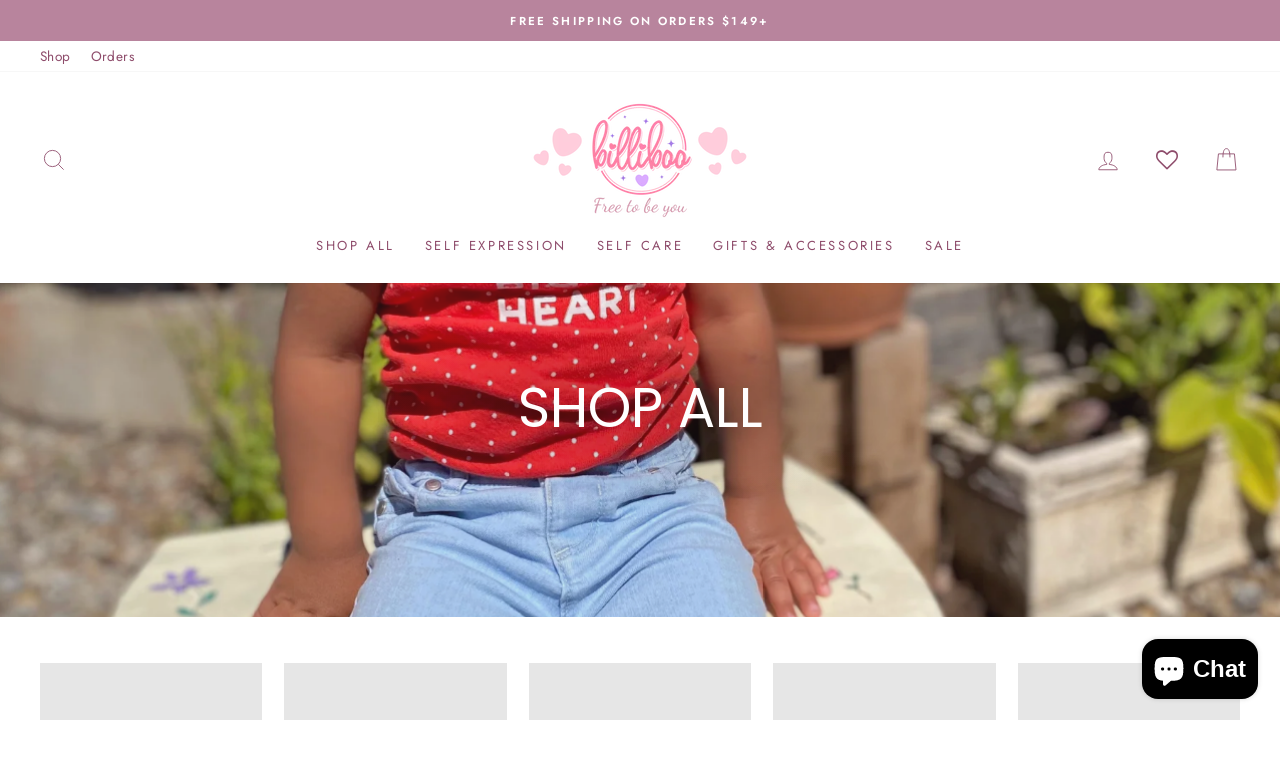

--- FILE ---
content_type: text/html; charset=utf-8
request_url: https://billiboo.com/collections/shop-all
body_size: 30375
content:
<!doctype html>
<html class="no-js" lang="en" dir="ltr">
<head>
  <meta charset="utf-8">
  <meta http-equiv="X-UA-Compatible" content="IE=edge,chrome=1">
  <meta name="viewport" content="width=device-width,initial-scale=1">
  <meta name="theme-color" content="#b8849d">
  <link rel="canonical" href="https://billiboo.com/collections/shop-all">
  <link rel="preconnect" href="https://cdn.shopify.com">
  <link rel="preconnect" href="https://fonts.shopifycdn.com">
  <link rel="dns-prefetch" href="https://productreviews.shopifycdn.com">
  <link rel="dns-prefetch" href="https://ajax.googleapis.com">
  <link rel="dns-prefetch" href="https://maps.googleapis.com">
  <link rel="dns-prefetch" href="https://maps.gstatic.com"><title>Shop All
&ndash; Billiboo.com
</title>
<meta property="og:site_name" content="Billiboo.com">
  <meta property="og:url" content="https://billiboo.com/collections/shop-all">
  <meta property="og:title" content="Shop All">
  <meta property="og:type" content="website">
  <meta property="og:description" content="Billiboo is an empowerment brand, focused on creating self-awareness through mindfulness, self-expression, and self-care."><meta property="og:image" content="http://billiboo.com/cdn/shop/collections/Billiboo_Inspiration.jpg?v=1625502397">
    <meta property="og:image:secure_url" content="https://billiboo.com/cdn/shop/collections/Billiboo_Inspiration.jpg?v=1625502397">
    <meta property="og:image:width" content="3024">
    <meta property="og:image:height" content="4032"><meta name="twitter:site" content="@shopify">
  <meta name="twitter:card" content="summary_large_image">
  <meta name="twitter:title" content="Shop All">
  <meta name="twitter:description" content="Billiboo is an empowerment brand, focused on creating self-awareness through mindfulness, self-expression, and self-care.">
<style data-shopify>@font-face {
  font-family: Poppins;
  font-weight: 400;
  font-style: normal;
  font-display: swap;
  src: url("//billiboo.com/cdn/fonts/poppins/poppins_n4.0ba78fa5af9b0e1a374041b3ceaadf0a43b41362.woff2") format("woff2"),
       url("//billiboo.com/cdn/fonts/poppins/poppins_n4.214741a72ff2596839fc9760ee7a770386cf16ca.woff") format("woff");
}

  @font-face {
  font-family: Jost;
  font-weight: 400;
  font-style: normal;
  font-display: swap;
  src: url("//billiboo.com/cdn/fonts/jost/jost_n4.d47a1b6347ce4a4c9f437608011273009d91f2b7.woff2") format("woff2"),
       url("//billiboo.com/cdn/fonts/jost/jost_n4.791c46290e672b3f85c3d1c651ef2efa3819eadd.woff") format("woff");
}


  @font-face {
  font-family: Jost;
  font-weight: 600;
  font-style: normal;
  font-display: swap;
  src: url("//billiboo.com/cdn/fonts/jost/jost_n6.ec1178db7a7515114a2d84e3dd680832b7af8b99.woff2") format("woff2"),
       url("//billiboo.com/cdn/fonts/jost/jost_n6.b1178bb6bdd3979fef38e103a3816f6980aeaff9.woff") format("woff");
}

  @font-face {
  font-family: Jost;
  font-weight: 400;
  font-style: italic;
  font-display: swap;
  src: url("//billiboo.com/cdn/fonts/jost/jost_i4.b690098389649750ada222b9763d55796c5283a5.woff2") format("woff2"),
       url("//billiboo.com/cdn/fonts/jost/jost_i4.fd766415a47e50b9e391ae7ec04e2ae25e7e28b0.woff") format("woff");
}

  @font-face {
  font-family: Jost;
  font-weight: 600;
  font-style: italic;
  font-display: swap;
  src: url("//billiboo.com/cdn/fonts/jost/jost_i6.9af7e5f39e3a108c08f24047a4276332d9d7b85e.woff2") format("woff2"),
       url("//billiboo.com/cdn/fonts/jost/jost_i6.2bf310262638f998ed206777ce0b9a3b98b6fe92.woff") format("woff");
}

</style><link href="//billiboo.com/cdn/shop/t/7/assets/theme.css?v=73950062645081114731697134284" rel="stylesheet" type="text/css" media="all" />
<style data-shopify>:root {
    --typeHeaderPrimary: Poppins;
    --typeHeaderFallback: sans-serif;
    --typeHeaderSize: 38px;
    --typeHeaderWeight: 400;
    --typeHeaderLineHeight: 1;
    --typeHeaderSpacing: 0.0em;

    --typeBasePrimary:Jost;
    --typeBaseFallback:sans-serif;
    --typeBaseSize: 16px;
    --typeBaseWeight: 400;
    --typeBaseSpacing: 0.025em;
    --typeBaseLineHeight: 1.6;

    --typeCollectionTitle: 18px;

    --iconWeight: 2px;
    --iconLinecaps: miter;

    
      --buttonRadius: 50px;
    

    --colorGridOverlayOpacity: 0.1;
  }

  .placeholder-content {
    background-image: linear-gradient(100deg, #ffffff 40%, #f7f7f7 63%, #ffffff 79%);
  }</style><script>
    document.documentElement.className = document.documentElement.className.replace('no-js', 'js');

    window.theme = window.theme || {};
    theme.routes = {
      home: "/",
      cart: "/cart.js",
      cartPage: "/cart",
      cartAdd: "/cart/add.js",
      cartChange: "/cart/change.js"
    };
    theme.strings = {
      soldOut: "Sold Out",
      unavailable: "Unavailable",
      stockLabel: "Only [count] items in stock!",
      willNotShipUntil: "Will not ship until [date]",
      willBeInStockAfter: "Will be in stock after [date]",
      waitingForStock: "Inventory on the way",
      savePrice: "Save [saved_amount]",
      cartEmpty: "Your cart is currently empty.",
      cartTermsConfirmation: "You must agree with the terms and conditions of sales to check out",
      searchCollections: "Collections:",
      searchPages: "Pages:",
      searchArticles: "Articles:"
    };
    theme.settings = {
      dynamicVariantsEnable: true,
      dynamicVariantType: "dropdown",
      cartType: "drawer",
      isCustomerTemplate: false,
      moneyFormat: "${{amount}}",
      saveType: "dollar",
      recentlyViewedEnabled: false,
      productImageSize: "natural",
      productImageCover: false,
      predictiveSearch: true,
      predictiveSearchType: "product,article,page,collection",
      inventoryThreshold: 10,
      quickView: true,
      themeName: 'Impulse',
      themeVersion: "4.1.4"
    };
  </script>

  <script>window.performance && window.performance.mark && window.performance.mark('shopify.content_for_header.start');</script><meta name="google-site-verification" content="9H8yVAWytsF7FN_-GRS099R0KpSznk1A1L4CrOCL6nA">
<meta name="facebook-domain-verification" content="v586vhru6n4mdkuewhosh3ciwbqv22">
<meta name="facebook-domain-verification" content="jkceeqg3g3b5ov71kfnehnetoehi6a">
<meta id="shopify-digital-wallet" name="shopify-digital-wallet" content="/57731350728/digital_wallets/dialog">
<meta name="shopify-checkout-api-token" content="df5c63b55506b573fe6b87c9a781b141">
<meta id="in-context-paypal-metadata" data-shop-id="57731350728" data-venmo-supported="true" data-environment="production" data-locale="en_US" data-paypal-v4="true" data-currency="USD">
<link rel="alternate" type="application/atom+xml" title="Feed" href="/collections/shop-all.atom" />
<link rel="next" href="/collections/shop-all?page=2">
<link rel="alternate" type="application/json+oembed" href="https://billiboo.com/collections/shop-all.oembed">
<script async="async" src="/checkouts/internal/preloads.js?locale=en-US"></script>
<link rel="preconnect" href="https://shop.app" crossorigin="anonymous">
<script async="async" src="https://shop.app/checkouts/internal/preloads.js?locale=en-US&shop_id=57731350728" crossorigin="anonymous"></script>
<script id="apple-pay-shop-capabilities" type="application/json">{"shopId":57731350728,"countryCode":"US","currencyCode":"USD","merchantCapabilities":["supports3DS"],"merchantId":"gid:\/\/shopify\/Shop\/57731350728","merchantName":"Billiboo.com","requiredBillingContactFields":["postalAddress","email"],"requiredShippingContactFields":["postalAddress","email"],"shippingType":"shipping","supportedNetworks":["visa","masterCard","amex","discover","elo","jcb"],"total":{"type":"pending","label":"Billiboo.com","amount":"1.00"},"shopifyPaymentsEnabled":true,"supportsSubscriptions":true}</script>
<script id="shopify-features" type="application/json">{"accessToken":"df5c63b55506b573fe6b87c9a781b141","betas":["rich-media-storefront-analytics"],"domain":"billiboo.com","predictiveSearch":true,"shopId":57731350728,"locale":"en"}</script>
<script>var Shopify = Shopify || {};
Shopify.shop = "billiboo-llc.myshopify.com";
Shopify.locale = "en";
Shopify.currency = {"active":"USD","rate":"1.0"};
Shopify.country = "US";
Shopify.theme = {"name":"Impulse Billiboo LLC","id":123967930568,"schema_name":"Impulse","schema_version":"4.1.4","theme_store_id":857,"role":"main"};
Shopify.theme.handle = "null";
Shopify.theme.style = {"id":null,"handle":null};
Shopify.cdnHost = "billiboo.com/cdn";
Shopify.routes = Shopify.routes || {};
Shopify.routes.root = "/";</script>
<script type="module">!function(o){(o.Shopify=o.Shopify||{}).modules=!0}(window);</script>
<script>!function(o){function n(){var o=[];function n(){o.push(Array.prototype.slice.apply(arguments))}return n.q=o,n}var t=o.Shopify=o.Shopify||{};t.loadFeatures=n(),t.autoloadFeatures=n()}(window);</script>
<script>
  window.ShopifyPay = window.ShopifyPay || {};
  window.ShopifyPay.apiHost = "shop.app\/pay";
  window.ShopifyPay.redirectState = null;
</script>
<script id="shop-js-analytics" type="application/json">{"pageType":"collection"}</script>
<script defer="defer" async type="module" src="//billiboo.com/cdn/shopifycloud/shop-js/modules/v2/client.init-shop-cart-sync_BN7fPSNr.en.esm.js"></script>
<script defer="defer" async type="module" src="//billiboo.com/cdn/shopifycloud/shop-js/modules/v2/chunk.common_Cbph3Kss.esm.js"></script>
<script defer="defer" async type="module" src="//billiboo.com/cdn/shopifycloud/shop-js/modules/v2/chunk.modal_DKumMAJ1.esm.js"></script>
<script type="module">
  await import("//billiboo.com/cdn/shopifycloud/shop-js/modules/v2/client.init-shop-cart-sync_BN7fPSNr.en.esm.js");
await import("//billiboo.com/cdn/shopifycloud/shop-js/modules/v2/chunk.common_Cbph3Kss.esm.js");
await import("//billiboo.com/cdn/shopifycloud/shop-js/modules/v2/chunk.modal_DKumMAJ1.esm.js");

  window.Shopify.SignInWithShop?.initShopCartSync?.({"fedCMEnabled":true,"windoidEnabled":true});

</script>
<script>
  window.Shopify = window.Shopify || {};
  if (!window.Shopify.featureAssets) window.Shopify.featureAssets = {};
  window.Shopify.featureAssets['shop-js'] = {"shop-cart-sync":["modules/v2/client.shop-cart-sync_CJVUk8Jm.en.esm.js","modules/v2/chunk.common_Cbph3Kss.esm.js","modules/v2/chunk.modal_DKumMAJ1.esm.js"],"init-fed-cm":["modules/v2/client.init-fed-cm_7Fvt41F4.en.esm.js","modules/v2/chunk.common_Cbph3Kss.esm.js","modules/v2/chunk.modal_DKumMAJ1.esm.js"],"init-shop-email-lookup-coordinator":["modules/v2/client.init-shop-email-lookup-coordinator_Cc088_bR.en.esm.js","modules/v2/chunk.common_Cbph3Kss.esm.js","modules/v2/chunk.modal_DKumMAJ1.esm.js"],"init-windoid":["modules/v2/client.init-windoid_hPopwJRj.en.esm.js","modules/v2/chunk.common_Cbph3Kss.esm.js","modules/v2/chunk.modal_DKumMAJ1.esm.js"],"shop-button":["modules/v2/client.shop-button_B0jaPSNF.en.esm.js","modules/v2/chunk.common_Cbph3Kss.esm.js","modules/v2/chunk.modal_DKumMAJ1.esm.js"],"shop-cash-offers":["modules/v2/client.shop-cash-offers_DPIskqss.en.esm.js","modules/v2/chunk.common_Cbph3Kss.esm.js","modules/v2/chunk.modal_DKumMAJ1.esm.js"],"shop-toast-manager":["modules/v2/client.shop-toast-manager_CK7RT69O.en.esm.js","modules/v2/chunk.common_Cbph3Kss.esm.js","modules/v2/chunk.modal_DKumMAJ1.esm.js"],"init-shop-cart-sync":["modules/v2/client.init-shop-cart-sync_BN7fPSNr.en.esm.js","modules/v2/chunk.common_Cbph3Kss.esm.js","modules/v2/chunk.modal_DKumMAJ1.esm.js"],"init-customer-accounts-sign-up":["modules/v2/client.init-customer-accounts-sign-up_CfPf4CXf.en.esm.js","modules/v2/client.shop-login-button_DeIztwXF.en.esm.js","modules/v2/chunk.common_Cbph3Kss.esm.js","modules/v2/chunk.modal_DKumMAJ1.esm.js"],"pay-button":["modules/v2/client.pay-button_CgIwFSYN.en.esm.js","modules/v2/chunk.common_Cbph3Kss.esm.js","modules/v2/chunk.modal_DKumMAJ1.esm.js"],"init-customer-accounts":["modules/v2/client.init-customer-accounts_DQ3x16JI.en.esm.js","modules/v2/client.shop-login-button_DeIztwXF.en.esm.js","modules/v2/chunk.common_Cbph3Kss.esm.js","modules/v2/chunk.modal_DKumMAJ1.esm.js"],"avatar":["modules/v2/client.avatar_BTnouDA3.en.esm.js"],"init-shop-for-new-customer-accounts":["modules/v2/client.init-shop-for-new-customer-accounts_CsZy_esa.en.esm.js","modules/v2/client.shop-login-button_DeIztwXF.en.esm.js","modules/v2/chunk.common_Cbph3Kss.esm.js","modules/v2/chunk.modal_DKumMAJ1.esm.js"],"shop-follow-button":["modules/v2/client.shop-follow-button_BRMJjgGd.en.esm.js","modules/v2/chunk.common_Cbph3Kss.esm.js","modules/v2/chunk.modal_DKumMAJ1.esm.js"],"checkout-modal":["modules/v2/client.checkout-modal_B9Drz_yf.en.esm.js","modules/v2/chunk.common_Cbph3Kss.esm.js","modules/v2/chunk.modal_DKumMAJ1.esm.js"],"shop-login-button":["modules/v2/client.shop-login-button_DeIztwXF.en.esm.js","modules/v2/chunk.common_Cbph3Kss.esm.js","modules/v2/chunk.modal_DKumMAJ1.esm.js"],"lead-capture":["modules/v2/client.lead-capture_DXYzFM3R.en.esm.js","modules/v2/chunk.common_Cbph3Kss.esm.js","modules/v2/chunk.modal_DKumMAJ1.esm.js"],"shop-login":["modules/v2/client.shop-login_CA5pJqmO.en.esm.js","modules/v2/chunk.common_Cbph3Kss.esm.js","modules/v2/chunk.modal_DKumMAJ1.esm.js"],"payment-terms":["modules/v2/client.payment-terms_BxzfvcZJ.en.esm.js","modules/v2/chunk.common_Cbph3Kss.esm.js","modules/v2/chunk.modal_DKumMAJ1.esm.js"]};
</script>
<script>(function() {
  var isLoaded = false;
  function asyncLoad() {
    if (isLoaded) return;
    isLoaded = true;
    var urls = ["https:\/\/wishlisthero-assets.revampco.com\/store-front\/bundle2.js?shop=billiboo-llc.myshopify.com"];
    for (var i = 0; i < urls.length; i++) {
      var s = document.createElement('script');
      s.type = 'text/javascript';
      s.async = true;
      s.src = urls[i];
      var x = document.getElementsByTagName('script')[0];
      x.parentNode.insertBefore(s, x);
    }
  };
  if(window.attachEvent) {
    window.attachEvent('onload', asyncLoad);
  } else {
    window.addEventListener('load', asyncLoad, false);
  }
})();</script>
<script id="__st">var __st={"a":57731350728,"offset":-18000,"reqid":"d5fb546c-c45d-4b3d-ac16-f5a1d3e52ee7-1770117918","pageurl":"billiboo.com\/collections\/shop-all","u":"d969072788b4","p":"collection","rtyp":"collection","rid":324462805192};</script>
<script>window.ShopifyPaypalV4VisibilityTracking = true;</script>
<script id="captcha-bootstrap">!function(){'use strict';const t='contact',e='account',n='new_comment',o=[[t,t],['blogs',n],['comments',n],[t,'customer']],c=[[e,'customer_login'],[e,'guest_login'],[e,'recover_customer_password'],[e,'create_customer']],r=t=>t.map((([t,e])=>`form[action*='/${t}']:not([data-nocaptcha='true']) input[name='form_type'][value='${e}']`)).join(','),a=t=>()=>t?[...document.querySelectorAll(t)].map((t=>t.form)):[];function s(){const t=[...o],e=r(t);return a(e)}const i='password',u='form_key',d=['recaptcha-v3-token','g-recaptcha-response','h-captcha-response',i],f=()=>{try{return window.sessionStorage}catch{return}},m='__shopify_v',_=t=>t.elements[u];function p(t,e,n=!1){try{const o=window.sessionStorage,c=JSON.parse(o.getItem(e)),{data:r}=function(t){const{data:e,action:n}=t;return t[m]||n?{data:e,action:n}:{data:t,action:n}}(c);for(const[e,n]of Object.entries(r))t.elements[e]&&(t.elements[e].value=n);n&&o.removeItem(e)}catch(o){console.error('form repopulation failed',{error:o})}}const l='form_type',E='cptcha';function T(t){t.dataset[E]=!0}const w=window,h=w.document,L='Shopify',v='ce_forms',y='captcha';let A=!1;((t,e)=>{const n=(g='f06e6c50-85a8-45c8-87d0-21a2b65856fe',I='https://cdn.shopify.com/shopifycloud/storefront-forms-hcaptcha/ce_storefront_forms_captcha_hcaptcha.v1.5.2.iife.js',D={infoText:'Protected by hCaptcha',privacyText:'Privacy',termsText:'Terms'},(t,e,n)=>{const o=w[L][v],c=o.bindForm;if(c)return c(t,g,e,D).then(n);var r;o.q.push([[t,g,e,D],n]),r=I,A||(h.body.append(Object.assign(h.createElement('script'),{id:'captcha-provider',async:!0,src:r})),A=!0)});var g,I,D;w[L]=w[L]||{},w[L][v]=w[L][v]||{},w[L][v].q=[],w[L][y]=w[L][y]||{},w[L][y].protect=function(t,e){n(t,void 0,e),T(t)},Object.freeze(w[L][y]),function(t,e,n,w,h,L){const[v,y,A,g]=function(t,e,n){const i=e?o:[],u=t?c:[],d=[...i,...u],f=r(d),m=r(i),_=r(d.filter((([t,e])=>n.includes(e))));return[a(f),a(m),a(_),s()]}(w,h,L),I=t=>{const e=t.target;return e instanceof HTMLFormElement?e:e&&e.form},D=t=>v().includes(t);t.addEventListener('submit',(t=>{const e=I(t);if(!e)return;const n=D(e)&&!e.dataset.hcaptchaBound&&!e.dataset.recaptchaBound,o=_(e),c=g().includes(e)&&(!o||!o.value);(n||c)&&t.preventDefault(),c&&!n&&(function(t){try{if(!f())return;!function(t){const e=f();if(!e)return;const n=_(t);if(!n)return;const o=n.value;o&&e.removeItem(o)}(t);const e=Array.from(Array(32),(()=>Math.random().toString(36)[2])).join('');!function(t,e){_(t)||t.append(Object.assign(document.createElement('input'),{type:'hidden',name:u})),t.elements[u].value=e}(t,e),function(t,e){const n=f();if(!n)return;const o=[...t.querySelectorAll(`input[type='${i}']`)].map((({name:t})=>t)),c=[...d,...o],r={};for(const[a,s]of new FormData(t).entries())c.includes(a)||(r[a]=s);n.setItem(e,JSON.stringify({[m]:1,action:t.action,data:r}))}(t,e)}catch(e){console.error('failed to persist form',e)}}(e),e.submit())}));const S=(t,e)=>{t&&!t.dataset[E]&&(n(t,e.some((e=>e===t))),T(t))};for(const o of['focusin','change'])t.addEventListener(o,(t=>{const e=I(t);D(e)&&S(e,y())}));const B=e.get('form_key'),M=e.get(l),P=B&&M;t.addEventListener('DOMContentLoaded',(()=>{const t=y();if(P)for(const e of t)e.elements[l].value===M&&p(e,B);[...new Set([...A(),...v().filter((t=>'true'===t.dataset.shopifyCaptcha))])].forEach((e=>S(e,t)))}))}(h,new URLSearchParams(w.location.search),n,t,e,['guest_login'])})(!0,!0)}();</script>
<script integrity="sha256-4kQ18oKyAcykRKYeNunJcIwy7WH5gtpwJnB7kiuLZ1E=" data-source-attribution="shopify.loadfeatures" defer="defer" src="//billiboo.com/cdn/shopifycloud/storefront/assets/storefront/load_feature-a0a9edcb.js" crossorigin="anonymous"></script>
<script crossorigin="anonymous" defer="defer" src="//billiboo.com/cdn/shopifycloud/storefront/assets/shopify_pay/storefront-65b4c6d7.js?v=20250812"></script>
<script data-source-attribution="shopify.dynamic_checkout.dynamic.init">var Shopify=Shopify||{};Shopify.PaymentButton=Shopify.PaymentButton||{isStorefrontPortableWallets:!0,init:function(){window.Shopify.PaymentButton.init=function(){};var t=document.createElement("script");t.src="https://billiboo.com/cdn/shopifycloud/portable-wallets/latest/portable-wallets.en.js",t.type="module",document.head.appendChild(t)}};
</script>
<script data-source-attribution="shopify.dynamic_checkout.buyer_consent">
  function portableWalletsHideBuyerConsent(e){var t=document.getElementById("shopify-buyer-consent"),n=document.getElementById("shopify-subscription-policy-button");t&&n&&(t.classList.add("hidden"),t.setAttribute("aria-hidden","true"),n.removeEventListener("click",e))}function portableWalletsShowBuyerConsent(e){var t=document.getElementById("shopify-buyer-consent"),n=document.getElementById("shopify-subscription-policy-button");t&&n&&(t.classList.remove("hidden"),t.removeAttribute("aria-hidden"),n.addEventListener("click",e))}window.Shopify?.PaymentButton&&(window.Shopify.PaymentButton.hideBuyerConsent=portableWalletsHideBuyerConsent,window.Shopify.PaymentButton.showBuyerConsent=portableWalletsShowBuyerConsent);
</script>
<script data-source-attribution="shopify.dynamic_checkout.cart.bootstrap">document.addEventListener("DOMContentLoaded",(function(){function t(){return document.querySelector("shopify-accelerated-checkout-cart, shopify-accelerated-checkout")}if(t())Shopify.PaymentButton.init();else{new MutationObserver((function(e,n){t()&&(Shopify.PaymentButton.init(),n.disconnect())})).observe(document.body,{childList:!0,subtree:!0})}}));
</script>
<link id="shopify-accelerated-checkout-styles" rel="stylesheet" media="screen" href="https://billiboo.com/cdn/shopifycloud/portable-wallets/latest/accelerated-checkout-backwards-compat.css" crossorigin="anonymous">
<style id="shopify-accelerated-checkout-cart">
        #shopify-buyer-consent {
  margin-top: 1em;
  display: inline-block;
  width: 100%;
}

#shopify-buyer-consent.hidden {
  display: none;
}

#shopify-subscription-policy-button {
  background: none;
  border: none;
  padding: 0;
  text-decoration: underline;
  font-size: inherit;
  cursor: pointer;
}

#shopify-subscription-policy-button::before {
  box-shadow: none;
}

      </style>

<script>window.performance && window.performance.mark && window.performance.mark('shopify.content_for_header.end');</script>

  <script src="//billiboo.com/cdn/shop/t/7/assets/vendor-scripts-v9.js" defer="defer"></script><script src="//billiboo.com/cdn/shop/t/7/assets/theme.min.js?v=60451137851990189171624533429" defer="defer"></script>
<!-- Font icon for header icons -->
<link href="https://wishlisthero-assets.revampco.com/safe-icons/css/wishlisthero-icons.css" rel="stylesheet"/>
<!-- Style for floating buttons and others -->
<style type="text/css">
@media screen and (max-width: 641px){
.Header__Icon+.Header__Icon {
margin-left: 10px;
}
}
@media screen and (min-width: 641px){
.Header__Icon+.Header__Icon.Wlh-Header__Icon {
margin-left: 20px;
}
}
.wishlist-hero-header-icon {
    vertical-align: middle;
}
.wishlisthero-floating {
        position: absolute;  right : 5px; left:auto;
        top: 5px;
        z-index: 4;
        border-radius: 100%;
    }
.wishlisthero-floating svg {
font-size:23px;
margin-top:1px;
}
    .wishlisthero-floating:hover {
        background-color: rgba(0, 0, 0, 0.05);
    }

    .wishlisthero-floating button {
        font-size: 20px !important;
        width: 40px !important;
        padding: 0.125em 0 0 !important;
    }
.MuiTypography-body2 ,.MuiTypography-body1 ,.MuiTypography-caption ,.MuiTypography-button ,.MuiTypography-h1 ,.MuiTypography-h2 ,.MuiTypography-h3 ,.MuiTypography-h4 ,.MuiTypography-h5 ,.MuiTypography-h6 ,.MuiTypography-subtitle1 ,.MuiTypography-subtitle2 ,.MuiTypography-overline , MuiButton-root{
     font-family: inherit !important; /*Roboto, Helvetica, Arial, sans-serif;*/
}
.MuiTypography-h1 , .MuiTypography-h2 , .MuiTypography-h3 , .MuiTypography-h4 , .MuiTypography-h5 , .MuiTypography-h6 , .MuiButton-root, .MuiCardHeader-title a{
     font-family: Poppins, sans-serif !important;
}

    /****************************************************************************************/
    /* For some theme shared view need some spacing */
    /*
    #wishlist-hero-shared-list-view {
  margin-top: 15px;
  margin-bottom: 15px;
}
#wishlist-hero-shared-list-view h1 {
  padding-left: 5px;
}

#wishlisthero-product-page-button-container {
  padding-top: 15px;
}
*/
    /****************************************************************************************/
    /* #wishlisthero-product-page-button-container button {
  padding-left: 1px !important;
} */
    /****************************************************************************************/
    /* Customize the indicator when wishlist has items AND the normal indicator not working */
span.wishlist-hero-items-count {
  position: absolute;
  top: 42%;
  right: 10%;
    border-radius: 100%;
}

@media screen and (max-width: 749px){
.wishlisthero-product-page-button-container{
width:100%
}
.wishlisthero-product-page-button-container button{
 margin-left:auto !important; margin-right: auto !important;
}
}
@media(max-width:760px){
   span.wishlist-hero-items-count {
     top: 28%;
   }
}
.MuiCardMedia-root{
padding-top:120% !important; 
}
</style> <script type='text/javascript'>try{
   window.WishListHero_setting = {"ButtonColor":"rgb(184, 132, 157)","IconColor":"rgba(255, 255, 255, 1)","IconType":"Heart","ButtonTextBeforeAdding":"ADD TO FAVORITES","ButtonTextAfterAdding":"ADDED TO FAVORITES","AnimationAfterAddition":"Fade in","ButtonTextAddToCart":"ADD TO CART","ButtonTextOutOfStock":"OUT OF STOCK","ButtonTextAddAllToCart":"ADD ALL TO CART","ButtonTextRemoveAllToCart":"REMOVE ALL FROM FAVORITES","AddedProductNotificationText":"Product added to favorites successfully","AddedProductToCartNotificationText":"Product added to cart successfully","ViewCartLinkText":"View Cart","SharePopup_TitleText":"Share My favorites","SharePopup_shareBtnText":"Share","SharePopup_shareHederText":"Share on Social Networks","SharePopup_shareCopyText":"Or copy Favorites link to share","SharePopup_shareCancelBtnText":"cancel","SharePopup_shareCopyBtnText":"copy","SendEMailPopup_BtnText":"send email","SendEMailPopup_FromText":"From Name","SendEMailPopup_ToText":"To email","SendEMailPopup_BodyText":"Body","SendEMailPopup_SendBtnText":"send","SendEMailPopup_TitleText":"Send My Wislist via Email","AddProductMessageText":"Are you sure you want to add all items to cart ?","RemoveProductMessageText":"Are you sure you want to remove this item from your favorites ?","RemoveAllProductMessageText":"Are you sure you want to remove all items from your favorites ?","RemovedProductNotificationText":"Product removed from favorites successfully","AddAllOutOfStockProductNotificationText":"There seems to have been an issue adding items to cart, please try again later","RemovePopupOkText":"ok","RemovePopup_HeaderText":"ARE YOU SURE?","ViewWishlistText":"View favorites","EmptyWishlistText":"there are no items in favorites","BuyNowButtonText":"Buy Now","BuyNowButtonColor":"rgb(144, 86, 162)","BuyNowTextButtonColor":"rgb(255, 255, 255)","Wishlist_Title":"My Favorites","WishlistHeaderTitleAlignment":"Center","WishlistProductImageSize":"Normal","PriceColor":"rgba(218, 130, 118, 1)","HeaderFontSize":"24","PriceFontSize":"18","ProductNameFontSize":"16","LaunchPointType":"header_menu","DisplayWishlistAs":"popup_window","DisplayButtonAs":"text_with_icon","PopupSize":"md","HideAddToCartButton":false,"NoRedirectAfterAddToCart":false,"DisableGuestCustomer":false,"LoginPopupContent":"Please login to save your favorites across devices.","LoginPopupLoginBtnText":"Login","LoginPopupContentFontSize":"16","NotificationPopupPosition":"right","WishlistButtonTextColor":"rgba(255, 255, 255, 1)","EnableRemoveFromWishlistAfterAddButtonText":"REMOVE FROM FAVORITES","_id":"60d52be6067d2611ecbabd7b","EnableCollection":false,"EnableShare":true,"RemovePowerBy":false,"EnableFBPixel":false,"DisapleApp":false,"FloatPointPossition":"bottom_right","HeartStateToggle":true,"HeaderMenuItemsIndicator":true,"EnableRemoveFromWishlistAfterAdd":true,"DisablePopupNotification":true,"Shop":"billiboo-llc.myshopify.com","shop":"billiboo-llc.myshopify.com","Status":"Active","Plan":"FREE"};  
  }catch(e){ console.error('Error loading config',e); } </script>
<script>window.wishlisthero_cartDotClasses=['cart-link__bubble',  'cart-link__bubble--visible' , 'is-visible'];</script>
<script>window.wishlisthero_buttonProdPageClasses=['btn','btn--full','btn--secondary'];</script>
<script>window.wishlisthero_buttonProdPageFontSize='auto';</script><script src="https://cdn.shopify.com/extensions/e8878072-2f6b-4e89-8082-94b04320908d/inbox-1254/assets/inbox-chat-loader.js" type="text/javascript" defer="defer"></script>
<link href="https://monorail-edge.shopifysvc.com" rel="dns-prefetch">
<script>(function(){if ("sendBeacon" in navigator && "performance" in window) {try {var session_token_from_headers = performance.getEntriesByType('navigation')[0].serverTiming.find(x => x.name == '_s').description;} catch {var session_token_from_headers = undefined;}var session_cookie_matches = document.cookie.match(/_shopify_s=([^;]*)/);var session_token_from_cookie = session_cookie_matches && session_cookie_matches.length === 2 ? session_cookie_matches[1] : "";var session_token = session_token_from_headers || session_token_from_cookie || "";function handle_abandonment_event(e) {var entries = performance.getEntries().filter(function(entry) {return /monorail-edge.shopifysvc.com/.test(entry.name);});if (!window.abandonment_tracked && entries.length === 0) {window.abandonment_tracked = true;var currentMs = Date.now();var navigation_start = performance.timing.navigationStart;var payload = {shop_id: 57731350728,url: window.location.href,navigation_start,duration: currentMs - navigation_start,session_token,page_type: "collection"};window.navigator.sendBeacon("https://monorail-edge.shopifysvc.com/v1/produce", JSON.stringify({schema_id: "online_store_buyer_site_abandonment/1.1",payload: payload,metadata: {event_created_at_ms: currentMs,event_sent_at_ms: currentMs}}));}}window.addEventListener('pagehide', handle_abandonment_event);}}());</script>
<script id="web-pixels-manager-setup">(function e(e,d,r,n,o){if(void 0===o&&(o={}),!Boolean(null===(a=null===(i=window.Shopify)||void 0===i?void 0:i.analytics)||void 0===a?void 0:a.replayQueue)){var i,a;window.Shopify=window.Shopify||{};var t=window.Shopify;t.analytics=t.analytics||{};var s=t.analytics;s.replayQueue=[],s.publish=function(e,d,r){return s.replayQueue.push([e,d,r]),!0};try{self.performance.mark("wpm:start")}catch(e){}var l=function(){var e={modern:/Edge?\/(1{2}[4-9]|1[2-9]\d|[2-9]\d{2}|\d{4,})\.\d+(\.\d+|)|Firefox\/(1{2}[4-9]|1[2-9]\d|[2-9]\d{2}|\d{4,})\.\d+(\.\d+|)|Chrom(ium|e)\/(9{2}|\d{3,})\.\d+(\.\d+|)|(Maci|X1{2}).+ Version\/(15\.\d+|(1[6-9]|[2-9]\d|\d{3,})\.\d+)([,.]\d+|)( \(\w+\)|)( Mobile\/\w+|) Safari\/|Chrome.+OPR\/(9{2}|\d{3,})\.\d+\.\d+|(CPU[ +]OS|iPhone[ +]OS|CPU[ +]iPhone|CPU IPhone OS|CPU iPad OS)[ +]+(15[._]\d+|(1[6-9]|[2-9]\d|\d{3,})[._]\d+)([._]\d+|)|Android:?[ /-](13[3-9]|1[4-9]\d|[2-9]\d{2}|\d{4,})(\.\d+|)(\.\d+|)|Android.+Firefox\/(13[5-9]|1[4-9]\d|[2-9]\d{2}|\d{4,})\.\d+(\.\d+|)|Android.+Chrom(ium|e)\/(13[3-9]|1[4-9]\d|[2-9]\d{2}|\d{4,})\.\d+(\.\d+|)|SamsungBrowser\/([2-9]\d|\d{3,})\.\d+/,legacy:/Edge?\/(1[6-9]|[2-9]\d|\d{3,})\.\d+(\.\d+|)|Firefox\/(5[4-9]|[6-9]\d|\d{3,})\.\d+(\.\d+|)|Chrom(ium|e)\/(5[1-9]|[6-9]\d|\d{3,})\.\d+(\.\d+|)([\d.]+$|.*Safari\/(?![\d.]+ Edge\/[\d.]+$))|(Maci|X1{2}).+ Version\/(10\.\d+|(1[1-9]|[2-9]\d|\d{3,})\.\d+)([,.]\d+|)( \(\w+\)|)( Mobile\/\w+|) Safari\/|Chrome.+OPR\/(3[89]|[4-9]\d|\d{3,})\.\d+\.\d+|(CPU[ +]OS|iPhone[ +]OS|CPU[ +]iPhone|CPU IPhone OS|CPU iPad OS)[ +]+(10[._]\d+|(1[1-9]|[2-9]\d|\d{3,})[._]\d+)([._]\d+|)|Android:?[ /-](13[3-9]|1[4-9]\d|[2-9]\d{2}|\d{4,})(\.\d+|)(\.\d+|)|Mobile Safari.+OPR\/([89]\d|\d{3,})\.\d+\.\d+|Android.+Firefox\/(13[5-9]|1[4-9]\d|[2-9]\d{2}|\d{4,})\.\d+(\.\d+|)|Android.+Chrom(ium|e)\/(13[3-9]|1[4-9]\d|[2-9]\d{2}|\d{4,})\.\d+(\.\d+|)|Android.+(UC? ?Browser|UCWEB|U3)[ /]?(15\.([5-9]|\d{2,})|(1[6-9]|[2-9]\d|\d{3,})\.\d+)\.\d+|SamsungBrowser\/(5\.\d+|([6-9]|\d{2,})\.\d+)|Android.+MQ{2}Browser\/(14(\.(9|\d{2,})|)|(1[5-9]|[2-9]\d|\d{3,})(\.\d+|))(\.\d+|)|K[Aa][Ii]OS\/(3\.\d+|([4-9]|\d{2,})\.\d+)(\.\d+|)/},d=e.modern,r=e.legacy,n=navigator.userAgent;return n.match(d)?"modern":n.match(r)?"legacy":"unknown"}(),u="modern"===l?"modern":"legacy",c=(null!=n?n:{modern:"",legacy:""})[u],f=function(e){return[e.baseUrl,"/wpm","/b",e.hashVersion,"modern"===e.buildTarget?"m":"l",".js"].join("")}({baseUrl:d,hashVersion:r,buildTarget:u}),m=function(e){var d=e.version,r=e.bundleTarget,n=e.surface,o=e.pageUrl,i=e.monorailEndpoint;return{emit:function(e){var a=e.status,t=e.errorMsg,s=(new Date).getTime(),l=JSON.stringify({metadata:{event_sent_at_ms:s},events:[{schema_id:"web_pixels_manager_load/3.1",payload:{version:d,bundle_target:r,page_url:o,status:a,surface:n,error_msg:t},metadata:{event_created_at_ms:s}}]});if(!i)return console&&console.warn&&console.warn("[Web Pixels Manager] No Monorail endpoint provided, skipping logging."),!1;try{return self.navigator.sendBeacon.bind(self.navigator)(i,l)}catch(e){}var u=new XMLHttpRequest;try{return u.open("POST",i,!0),u.setRequestHeader("Content-Type","text/plain"),u.send(l),!0}catch(e){return console&&console.warn&&console.warn("[Web Pixels Manager] Got an unhandled error while logging to Monorail."),!1}}}}({version:r,bundleTarget:l,surface:e.surface,pageUrl:self.location.href,monorailEndpoint:e.monorailEndpoint});try{o.browserTarget=l,function(e){var d=e.src,r=e.async,n=void 0===r||r,o=e.onload,i=e.onerror,a=e.sri,t=e.scriptDataAttributes,s=void 0===t?{}:t,l=document.createElement("script"),u=document.querySelector("head"),c=document.querySelector("body");if(l.async=n,l.src=d,a&&(l.integrity=a,l.crossOrigin="anonymous"),s)for(var f in s)if(Object.prototype.hasOwnProperty.call(s,f))try{l.dataset[f]=s[f]}catch(e){}if(o&&l.addEventListener("load",o),i&&l.addEventListener("error",i),u)u.appendChild(l);else{if(!c)throw new Error("Did not find a head or body element to append the script");c.appendChild(l)}}({src:f,async:!0,onload:function(){if(!function(){var e,d;return Boolean(null===(d=null===(e=window.Shopify)||void 0===e?void 0:e.analytics)||void 0===d?void 0:d.initialized)}()){var d=window.webPixelsManager.init(e)||void 0;if(d){var r=window.Shopify.analytics;r.replayQueue.forEach((function(e){var r=e[0],n=e[1],o=e[2];d.publishCustomEvent(r,n,o)})),r.replayQueue=[],r.publish=d.publishCustomEvent,r.visitor=d.visitor,r.initialized=!0}}},onerror:function(){return m.emit({status:"failed",errorMsg:"".concat(f," has failed to load")})},sri:function(e){var d=/^sha384-[A-Za-z0-9+/=]+$/;return"string"==typeof e&&d.test(e)}(c)?c:"",scriptDataAttributes:o}),m.emit({status:"loading"})}catch(e){m.emit({status:"failed",errorMsg:(null==e?void 0:e.message)||"Unknown error"})}}})({shopId: 57731350728,storefrontBaseUrl: "https://billiboo.com",extensionsBaseUrl: "https://extensions.shopifycdn.com/cdn/shopifycloud/web-pixels-manager",monorailEndpoint: "https://monorail-edge.shopifysvc.com/unstable/produce_batch",surface: "storefront-renderer",enabledBetaFlags: ["2dca8a86"],webPixelsConfigList: [{"id":"914227400","configuration":"{\"storeIdentity\":\"billiboo-llc.myshopify.com\",\"baseURL\":\"https:\\\/\\\/api.printful.com\\\/shopify-pixels\"}","eventPayloadVersion":"v1","runtimeContext":"STRICT","scriptVersion":"74f275712857ab41bea9d998dcb2f9da","type":"APP","apiClientId":156624,"privacyPurposes":["ANALYTICS","MARKETING","SALE_OF_DATA"],"dataSharingAdjustments":{"protectedCustomerApprovalScopes":["read_customer_address","read_customer_email","read_customer_name","read_customer_personal_data","read_customer_phone"]}},{"id":"524714184","configuration":"{\"config\":\"{\\\"pixel_id\\\":\\\"GT-MJMHLPQ\\\",\\\"target_country\\\":\\\"US\\\",\\\"gtag_events\\\":[{\\\"type\\\":\\\"purchase\\\",\\\"action_label\\\":\\\"MC-2Q7NYE2FDW\\\"},{\\\"type\\\":\\\"page_view\\\",\\\"action_label\\\":\\\"MC-2Q7NYE2FDW\\\"},{\\\"type\\\":\\\"view_item\\\",\\\"action_label\\\":\\\"MC-2Q7NYE2FDW\\\"}],\\\"enable_monitoring_mode\\\":false}\"}","eventPayloadVersion":"v1","runtimeContext":"OPEN","scriptVersion":"b2a88bafab3e21179ed38636efcd8a93","type":"APP","apiClientId":1780363,"privacyPurposes":[],"dataSharingAdjustments":{"protectedCustomerApprovalScopes":["read_customer_address","read_customer_email","read_customer_name","read_customer_personal_data","read_customer_phone"]}},{"id":"417824968","configuration":"{\"pixelCode\":\"CQPMSE3C77UBSNA3UG00\"}","eventPayloadVersion":"v1","runtimeContext":"STRICT","scriptVersion":"22e92c2ad45662f435e4801458fb78cc","type":"APP","apiClientId":4383523,"privacyPurposes":["ANALYTICS","MARKETING","SALE_OF_DATA"],"dataSharingAdjustments":{"protectedCustomerApprovalScopes":["read_customer_address","read_customer_email","read_customer_name","read_customer_personal_data","read_customer_phone"]}},{"id":"218038472","configuration":"{\"pixel_id\":\"618369705889388\",\"pixel_type\":\"facebook_pixel\",\"metaapp_system_user_token\":\"-\"}","eventPayloadVersion":"v1","runtimeContext":"OPEN","scriptVersion":"ca16bc87fe92b6042fbaa3acc2fbdaa6","type":"APP","apiClientId":2329312,"privacyPurposes":["ANALYTICS","MARKETING","SALE_OF_DATA"],"dataSharingAdjustments":{"protectedCustomerApprovalScopes":["read_customer_address","read_customer_email","read_customer_name","read_customer_personal_data","read_customer_phone"]}},{"id":"76415176","configuration":"{\"tagID\":\"2613691902648\"}","eventPayloadVersion":"v1","runtimeContext":"STRICT","scriptVersion":"18031546ee651571ed29edbe71a3550b","type":"APP","apiClientId":3009811,"privacyPurposes":["ANALYTICS","MARKETING","SALE_OF_DATA"],"dataSharingAdjustments":{"protectedCustomerApprovalScopes":["read_customer_address","read_customer_email","read_customer_name","read_customer_personal_data","read_customer_phone"]}},{"id":"shopify-app-pixel","configuration":"{}","eventPayloadVersion":"v1","runtimeContext":"STRICT","scriptVersion":"0450","apiClientId":"shopify-pixel","type":"APP","privacyPurposes":["ANALYTICS","MARKETING"]},{"id":"shopify-custom-pixel","eventPayloadVersion":"v1","runtimeContext":"LAX","scriptVersion":"0450","apiClientId":"shopify-pixel","type":"CUSTOM","privacyPurposes":["ANALYTICS","MARKETING"]}],isMerchantRequest: false,initData: {"shop":{"name":"Billiboo.com","paymentSettings":{"currencyCode":"USD"},"myshopifyDomain":"billiboo-llc.myshopify.com","countryCode":"US","storefrontUrl":"https:\/\/billiboo.com"},"customer":null,"cart":null,"checkout":null,"productVariants":[],"purchasingCompany":null},},"https://billiboo.com/cdn","3918e4e0wbf3ac3cepc5707306mb02b36c6",{"modern":"","legacy":""},{"shopId":"57731350728","storefrontBaseUrl":"https:\/\/billiboo.com","extensionBaseUrl":"https:\/\/extensions.shopifycdn.com\/cdn\/shopifycloud\/web-pixels-manager","surface":"storefront-renderer","enabledBetaFlags":"[\"2dca8a86\"]","isMerchantRequest":"false","hashVersion":"3918e4e0wbf3ac3cepc5707306mb02b36c6","publish":"custom","events":"[[\"page_viewed\",{}],[\"collection_viewed\",{\"collection\":{\"id\":\"324462805192\",\"title\":\"Shop All\",\"productVariants\":[{\"price\":{\"amount\":12.5,\"currencyCode\":\"USD\"},\"product\":{\"title\":\"Unicorn Push Pop Fidget Cross Body Bag\",\"vendor\":\"Love and Repeat\",\"id\":\"7172831379656\",\"untranslatedTitle\":\"Unicorn Push Pop Fidget Cross Body Bag\",\"url\":\"\/products\/unicorn-push-pop-fidget-cross-body-bag\",\"type\":\"\"},\"id\":\"41322157998280\",\"image\":{\"src\":\"\/\/billiboo.com\/cdn\/shop\/products\/e600e4b061b675bbb762258e0ee8ba5535ea34fd0dd7f704b21712047af360c7.jpg?v=1638679810\"},\"sku\":\"LNRU0132\",\"title\":\"Default Title\",\"untranslatedTitle\":\"Default Title\"},{\"price\":{\"amount\":10.8,\"currencyCode\":\"USD\"},\"product\":{\"title\":\"Fidget Pop Butterfly Wallet Keychain\",\"vendor\":\"Mavi Bandz\",\"id\":\"7059492143304\",\"untranslatedTitle\":\"Fidget Pop Butterfly Wallet Keychain\",\"url\":\"\/products\/fidget-pop-butterfly-wallet-keychain\",\"type\":\"\"},\"id\":\"40977231741128\",\"image\":{\"src\":\"\/\/billiboo.com\/cdn\/shop\/products\/5ac5284072bd688c937c5dae5bb4812504a07583002dcccbaf0b2cffdb8ce23d.jpg?v=1632191713\"},\"sku\":\"8970\",\"title\":\"Default Title\",\"untranslatedTitle\":\"Default Title\"},{\"price\":{\"amount\":37.98,\"currencyCode\":\"USD\"},\"product\":{\"title\":\"I'm Kind of A Big Deal Hook Pillow, Pink\",\"vendor\":\"Peking Handicraft\",\"id\":\"7098399654088\",\"untranslatedTitle\":\"I'm Kind of A Big Deal Hook Pillow, Pink\",\"url\":\"\/products\/im-kind-of-a-big-deal-hook-pillow-pink\",\"type\":\"\"},\"id\":\"41100046041288\",\"image\":{\"src\":\"\/\/billiboo.com\/cdn\/shop\/products\/14427440847ee13ff54e0c6cadafe4efc0babe38e083a92e8a0fd40d74c728db.jpg?v=1634012091\"},\"sku\":\"30PK886C16OB\",\"title\":\"Default Title\",\"untranslatedTitle\":\"Default Title\"},{\"price\":{\"amount\":17.0,\"currencyCode\":\"USD\"},\"product\":{\"title\":\"A Girl Like You\",\"vendor\":\"Sleeping Bear Press\",\"id\":\"6927004762312\",\"untranslatedTitle\":\"A Girl Like You\",\"url\":\"\/products\/a-girl-like-you\",\"type\":\"\"},\"id\":\"40445600956616\",\"image\":{\"src\":\"\/\/billiboo.com\/cdn\/shop\/products\/0b9ad2385afadfc789b2fa3df9de7fdbfa7b10b6aec3e0a88975de557e942bad.jpg?v=1625186528\"},\"sku\":\"9781534110960\",\"title\":\"Default Title\",\"untranslatedTitle\":\"Default Title\"},{\"price\":{\"amount\":35.0,\"currencyCode\":\"USD\"},\"product\":{\"title\":\"FINAL SALE_ Tie Dye Weekender\",\"vendor\":\"LivFoxy\",\"id\":\"7111832142024\",\"untranslatedTitle\":\"FINAL SALE_ Tie Dye Weekender\",\"url\":\"\/products\/tie-dye-weekender\",\"type\":\"\"},\"id\":\"41154052882632\",\"image\":{\"src\":\"\/\/billiboo.com\/cdn\/shop\/products\/2e04b8170c294a94d2347905947a7e2ad38d65360035c3628cffd6f373824779.jpg?v=1634964048\"},\"sku\":\"\",\"title\":\"Default Title\",\"untranslatedTitle\":\"Default Title\"},{\"price\":{\"amount\":10.8,\"currencyCode\":\"USD\"},\"product\":{\"title\":\"Fidget Pop Unicorn Wallet and Keychain\",\"vendor\":\"Mavi Bandz\",\"id\":\"7159234756808\",\"untranslatedTitle\":\"Fidget Pop Unicorn Wallet and Keychain\",\"url\":\"\/products\/fidget-pop-unicorn-wallet-and-keychain\",\"type\":\"\"},\"id\":\"41281447821512\",\"image\":{\"src\":\"\/\/billiboo.com\/cdn\/shop\/products\/042d95823249e2d759a5d0edda450121ef993be7d9af58498064fe0c3523b8a5.jpg?v=1637631703\"},\"sku\":\"8971\",\"title\":\"Default Title\",\"untranslatedTitle\":\"Default Title\"},{\"price\":{\"amount\":44.98,\"currencyCode\":\"USD\"},\"product\":{\"title\":\"One left! Favorite Candy Plushy - SKITTLES\",\"vendor\":\"Billiboo.com\",\"id\":\"7464494072008\",\"untranslatedTitle\":\"One left! Favorite Candy Plushy - SKITTLES\",\"url\":\"\/products\/favorite-candy-plushy-skittles\",\"type\":\"\"},\"id\":\"42403122905288\",\"image\":{\"src\":\"\/\/billiboo.com\/cdn\/shop\/products\/780-3211SKITTLESPACKAGEPILLOWFRONTLG.jpg?v=1666658060\"},\"sku\":\"\",\"title\":\"Default Title\",\"untranslatedTitle\":\"Default Title\"},{\"price\":{\"amount\":7.5,\"currencyCode\":\"USD\"},\"product\":{\"title\":\"Glitter Reindeer Hair Clips (LAST ONE!)\",\"vendor\":\"Lily and Momo\",\"id\":\"6977779335368\",\"untranslatedTitle\":\"Glitter Reindeer Hair Clips (LAST ONE!)\",\"url\":\"\/products\/glitter-reindeer-hair-clips\",\"type\":\"\"},\"id\":\"40629005222088\",\"image\":{\"src\":\"\/\/billiboo.com\/cdn\/shop\/products\/0a7c95959108848e82fecfe0666420543a9d90e40d7402770318239d32e4b31d.jpg?v=1627392116\"},\"sku\":\"\",\"title\":\"Default Title\",\"untranslatedTitle\":\"Default Title\"},{\"price\":{\"amount\":17.98,\"currencyCode\":\"USD\"},\"product\":{\"title\":\"Rainbow Pastel Fidget Pop Wallet\",\"vendor\":\"UMAID PRODUCTS\",\"id\":\"7158986014920\",\"untranslatedTitle\":\"Rainbow Pastel Fidget Pop Wallet\",\"url\":\"\/products\/sensory-fidget-toy-wallet\",\"type\":\"\"},\"id\":\"41281024065736\",\"image\":{\"src\":\"\/\/billiboo.com\/cdn\/shop\/products\/f890f5476ef065c0dccaa7162d9ffe1149b2d9a8fd1128dd140f640b5d7c8aa8.jpg?v=1637620116\"},\"sku\":\"AVD-WALLET-CLRD1\",\"title\":\"Default Title\",\"untranslatedTitle\":\"Default Title\"},{\"price\":{\"amount\":10.0,\"currencyCode\":\"USD\"},\"product\":{\"title\":\"Pop It Fidget Toy Unicorn Clutch Pink\",\"vendor\":\"Yourself Expression\",\"id\":\"7089369088200\",\"untranslatedTitle\":\"Pop It Fidget Toy Unicorn Clutch Pink\",\"url\":\"\/products\/pop-it-fidget-toy-unicorn-clutch-pink\",\"type\":\"\"},\"id\":\"41068361482440\",\"image\":{\"src\":\"\/\/billiboo.com\/cdn\/shop\/products\/39e4b1d50fe4f2312d5ad3f984fad3b6e60185a6b7848ffa75dfb50bc8e0ee91.png?v=1633326113\"},\"sku\":\"\",\"title\":\"Default Title\",\"untranslatedTitle\":\"Default Title\"},{\"price\":{\"amount\":19.98,\"currencyCode\":\"USD\"},\"product\":{\"title\":\"FINAL SALE - EMPOWER HER - Kindness Makes the World Go Round Blue World Hoodie\",\"vendor\":\"Port 213\",\"id\":\"7510295773384\",\"untranslatedTitle\":\"FINAL SALE - EMPOWER HER - Kindness Makes the World Go Round Blue World Hoodie\",\"url\":\"\/products\/empower-her-kindness-makes-the-world-go-round-blue-world-hoodie\",\"type\":\"\"},\"id\":\"42551822844104\",\"image\":{\"src\":\"\/\/billiboo.com\/cdn\/shop\/products\/kmw5.webp?v=1676005689\"},\"sku\":\"\",\"title\":\"S\",\"untranslatedTitle\":\"S\"},{\"price\":{\"amount\":32.98,\"currencyCode\":\"USD\"},\"product\":{\"title\":\"Pop It Fidget Toy Pastel Duck Purse\",\"vendor\":\"Yourself Expression\",\"id\":\"7148285853896\",\"untranslatedTitle\":\"Pop It Fidget Toy Pastel Duck Purse\",\"url\":\"\/products\/pop-it-fidget-toy-pastel-duck-purse\",\"type\":\"\"},\"id\":\"41249635762376\",\"image\":{\"src\":\"\/\/billiboo.com\/cdn\/shop\/products\/9cf35c27613a61fae5de757e0ae89c4de3d428eb123e87bf0b5db8541f39df01.png?v=1636764269\"},\"sku\":\"\",\"title\":\"Default Title\",\"untranslatedTitle\":\"Default Title\"},{\"price\":{\"amount\":9.5,\"currencyCode\":\"USD\"},\"product\":{\"title\":\"FINAL SALE: Share Bear Plush Journal\",\"vendor\":\"Billiboo.com\",\"id\":\"7459285532872\",\"untranslatedTitle\":\"FINAL SALE: Share Bear Plush Journal\",\"url\":\"\/products\/share-bear-plush-journal\",\"type\":\"\"},\"id\":\"42386948849864\",\"image\":{\"src\":\"\/\/billiboo.com\/cdn\/shop\/products\/724-927CAREBEARSSHAREBEARJOURNALLG.jpg?v=1665961145\"},\"sku\":\"\",\"title\":\"Default Title\",\"untranslatedTitle\":\"Default Title\"},{\"price\":{\"amount\":17.5,\"currencyCode\":\"USD\"},\"product\":{\"title\":\"Girl\/Tween Home Decor ~ Heart U Hook Pillow\",\"vendor\":\"Peking Handicraft\",\"id\":\"7179515166920\",\"untranslatedTitle\":\"Girl\/Tween Home Decor ~ Heart U Hook Pillow\",\"url\":\"\/products\/heart-u-hook-pillow\",\"type\":\"\"},\"id\":\"41346405925064\",\"image\":{\"src\":\"\/\/billiboo.com\/cdn\/shop\/products\/939e73ecc10c594f349a39503e8ea8ec3507f2c148380b92b4eb3baafb6a8258.jpg?v=1639265909\"},\"sku\":\"30TG469C05OB\",\"title\":\"Default Title\",\"untranslatedTitle\":\"Default Title\"},{\"price\":{\"amount\":19.98,\"currencyCode\":\"USD\"},\"product\":{\"title\":\"Kids PEACH Hand Knit  5-Poin Crown Ear Warmers\/Headband\",\"vendor\":\"Nini's Handmades\",\"id\":\"7391737315528\",\"untranslatedTitle\":\"Kids PEACH Hand Knit  5-Poin Crown Ear Warmers\/Headband\",\"url\":\"\/products\/kids-peach-hand-knit-5-poin-crown-ear-warmers-headband\",\"type\":\"\"},\"id\":\"42105436111048\",\"image\":{\"src\":\"\/\/billiboo.com\/cdn\/shop\/products\/78fd3007e5bcbd502569906e5a7a8b8f107df1333f307b3b6ada688b280b8a5f.jpg?v=1658806801\"},\"sku\":\"\",\"title\":\"Default Title\",\"untranslatedTitle\":\"Default Title\"},{\"price\":{\"amount\":16.98,\"currencyCode\":\"USD\"},\"product\":{\"title\":\"Santa Time Hair Clip Box Set (Last One!)\",\"vendor\":\"Lily and Momo\",\"id\":\"6977779237064\",\"untranslatedTitle\":\"Santa Time Hair Clip Box Set (Last One!)\",\"url\":\"\/products\/santa-time-hair-clip-box-set\",\"type\":\"\"},\"id\":\"40629005123784\",\"image\":{\"src\":\"\/\/billiboo.com\/cdn\/shop\/products\/fcd45a0f5aed9ec3cc76ed439a348511540ed3c17b2d948a6dff5fd13ed134b6.jpg?v=1627392115\"},\"sku\":\"\",\"title\":\"Default Title\",\"untranslatedTitle\":\"Default Title\"},{\"price\":{\"amount\":80.0,\"currencyCode\":\"USD\"},\"product\":{\"title\":\"FINAL SALE: Girls Unicorn Backpack with Detachable Hood Water-Repellent\",\"vendor\":\"Morikukko USA\",\"id\":\"7035590836424\",\"untranslatedTitle\":\"FINAL SALE: Girls Unicorn Backpack with Detachable Hood Water-Repellent\",\"url\":\"\/products\/kids-unicorn-backpack-with-detachable-hood-water-repellent\",\"type\":\"\"},\"id\":\"40876474630344\",\"image\":{\"src\":\"\/\/billiboo.com\/cdn\/shop\/products\/c94a8e9c641c876243a69065c4ebe3b8b2d3f61a8ef621479dae75c0945f210a.png?v=1630776244\"},\"sku\":\"MK-LEUN\",\"title\":\"Default Title\",\"untranslatedTitle\":\"Default Title\"},{\"price\":{\"amount\":19.8,\"currencyCode\":\"USD\"},\"product\":{\"title\":\"Queen of Hearts - Crown Hands Hook Pillow\",\"vendor\":\"Peking Handicraft\",\"id\":\"7485211115720\",\"untranslatedTitle\":\"Queen of Hearts - Crown Hands Hook Pillow\",\"url\":\"\/products\/crown-hands-hook-pillow\",\"type\":\"\"},\"id\":\"42469018108104\",\"image\":{\"src\":\"\/\/billiboo.com\/cdn\/shop\/products\/e1db17de34f574851addba1ca203657b1a1fd160addd8e0afcc01a6e15cee40f.jpg?v=1670127770\"},\"sku\":\"30RN98C12OB\",\"title\":\"Default Title\",\"untranslatedTitle\":\"Default Title\"},{\"price\":{\"amount\":11.98,\"currencyCode\":\"USD\"},\"product\":{\"title\":\"Marshmallow Unicorn Hair Clip\",\"vendor\":\"Lily and Momo\",\"id\":\"7151619277000\",\"untranslatedTitle\":\"Marshmallow Unicorn Hair Clip\",\"url\":\"\/products\/marshmallow-unicorn-hair-clip\",\"type\":\"\"},\"id\":\"41260375015624\",\"image\":{\"src\":\"\/\/billiboo.com\/cdn\/shop\/products\/dd110ca1c272780f60f666b4787813f51d9bafe055c37d7991ff319286b09764.jpg?v=1637121810\"},\"sku\":\"HCA468\",\"title\":\"Default Title\",\"untranslatedTitle\":\"Default Title\"},{\"price\":{\"amount\":29.98,\"currencyCode\":\"USD\"},\"product\":{\"title\":\"The Positive Doodle Diary\",\"vendor\":\"The Positive Planner\",\"id\":\"7197077831880\",\"untranslatedTitle\":\"The Positive Doodle Diary\",\"url\":\"\/products\/the-positive-doodle-diary\",\"type\":\"\"},\"id\":\"41416997175496\",\"image\":{\"src\":\"\/\/billiboo.com\/cdn\/shop\/products\/84cf01e179392be39c2a8f2af6b48c23d147d85824803d31aaaea611300cf56b.png?v=1640875083\"},\"sku\":\"PDD\",\"title\":\"Default Title\",\"untranslatedTitle\":\"Default Title\"},{\"price\":{\"amount\":14.0,\"currencyCode\":\"USD\"},\"product\":{\"title\":\"Sensory Pop Spiral Notebook\",\"vendor\":\"UMAID PRODUCTS\",\"id\":\"7148285821128\",\"untranslatedTitle\":\"Sensory Pop Spiral Notebook\",\"url\":\"\/products\/sensory-pop-spiral-notebook-1\",\"type\":\"\"},\"id\":\"41249635729608\",\"image\":{\"src\":\"\/\/billiboo.com\/cdn\/shop\/products\/320a2fa3a87a925ba7d1a8828f304845a4e56c3d0b1e954afa9703bfb4c95443.jpg?v=1636764267\"},\"sku\":\"AVD-SPIRL-3\",\"title\":\"Default Title\",\"untranslatedTitle\":\"Default Title\"},{\"price\":{\"amount\":14.0,\"currencyCode\":\"USD\"},\"product\":{\"title\":\"Sensory Pop Spiral Notebook\",\"vendor\":\"UMAID PRODUCTS\",\"id\":\"7148285788360\",\"untranslatedTitle\":\"Sensory Pop Spiral Notebook\",\"url\":\"\/products\/sensory-pop-spiral-notebook\",\"type\":\"\"},\"id\":\"41249635500232\",\"image\":{\"src\":\"\/\/billiboo.com\/cdn\/shop\/products\/991473b0534e73ae70720e5eeabe6c02f321abf43c9f92f8d824d8dc57145b89.jpg?v=1636764265\"},\"sku\":\"AVD-SPIRL-2\",\"title\":\"Default Title\",\"untranslatedTitle\":\"Default Title\"},{\"price\":{\"amount\":15.0,\"currencyCode\":\"USD\"},\"product\":{\"title\":\"FINAL SALE: Plush Toy - Riceless\",\"vendor\":\"Noodoll\",\"id\":\"7497956753608\",\"untranslatedTitle\":\"FINAL SALE: Plush Toy - Riceless\",\"url\":\"\/products\/plush-toy-riceless\",\"type\":\"\"},\"id\":\"42510710309064\",\"image\":{\"src\":\"\/\/billiboo.com\/cdn\/shop\/products\/e4e8279ce015df490ee56a4e01df9541dca0342d3a1eb522c8b63758925e1dbc.jpg?v=1672891712\"},\"sku\":\"T99678\",\"title\":\"Default Title\",\"untranslatedTitle\":\"Default Title\"},{\"price\":{\"amount\":10.8,\"currencyCode\":\"USD\"},\"product\":{\"title\":\"Fidget Pop Heart Wallet and Keychain\",\"vendor\":\"Mavi Bandz\",\"id\":\"7159234789576\",\"untranslatedTitle\":\"Fidget Pop Heart Wallet and Keychain\",\"url\":\"\/products\/fidget-pop-heart-wallet-and-keychain\",\"type\":\"\"},\"id\":\"41281447887048\",\"image\":{\"src\":\"\/\/billiboo.com\/cdn\/shop\/products\/e4826a0e8c334d4e5e489631e3e2e7cc67bc543df5265fdc7dce64500d49f7d2.jpg?v=1637631705\"},\"sku\":\"8972\",\"title\":\"Default Title\",\"untranslatedTitle\":\"Default Title\"},{\"price\":{\"amount\":10.8,\"currencyCode\":\"USD\"},\"product\":{\"title\":\"Fidget Pop Boba Tea Wallet and Keychain\",\"vendor\":\"Mavi Bandz\",\"id\":\"7021576716488\",\"untranslatedTitle\":\"Fidget Pop Boba Tea Wallet and Keychain\",\"url\":\"\/products\/fidget-pop-boba-tea-wallet-and-keychain\",\"type\":\"\"},\"id\":\"40814081310920\",\"image\":{\"src\":\"\/\/billiboo.com\/cdn\/shop\/products\/11751ecd0fed963c72ea7ade810e80bd44b893cc8115e4f44f4f0b7c1bd0a0b8.jpg?v=1629947508\"},\"sku\":\"8950\",\"title\":\"Default Title\",\"untranslatedTitle\":\"Default Title\"},{\"price\":{\"amount\":7.5,\"currencyCode\":\"USD\"},\"product\":{\"title\":\"FINAL SALE: Fidget Wristlet Wallet\",\"vendor\":\"Billiboo.com\",\"id\":\"7484595732680\",\"untranslatedTitle\":\"FINAL SALE: Fidget Wristlet Wallet\",\"url\":\"\/products\/fidget-wristlet-wallet\",\"type\":\"\"},\"id\":\"42466823635144\",\"image\":{\"src\":\"\/\/billiboo.com\/cdn\/shop\/products\/WristletWallet.jpg?v=1669927430\"},\"sku\":\"\",\"title\":\"Default Title\",\"untranslatedTitle\":\"Default Title\"},{\"price\":{\"amount\":49.98,\"currencyCode\":\"USD\"},\"product\":{\"title\":\"Girls Sparkle Teddy Patch Hooded Dress\",\"vendor\":\"doe a dear\",\"id\":\"7275461542088\",\"untranslatedTitle\":\"Girls Sparkle Teddy Patch Hooded Dress\",\"url\":\"\/products\/14198-teddy-patch-hooded-dress\",\"type\":\"\"},\"id\":\"42461216342216\",\"image\":{\"src\":\"\/\/billiboo.com\/cdn\/shop\/products\/4745cb64e062595481ff693c5b46dd01cb1260c45c49f1b18ca49ba5937ba23f.jpg?v=1646835864\"},\"sku\":\"\",\"title\":\"Size 4\",\"untranslatedTitle\":\"Size 4\"},{\"price\":{\"amount\":20.0,\"currencyCode\":\"USD\"},\"product\":{\"title\":\"FINAL SALE: Pink Fleece Starburst Plushy\",\"vendor\":\"Billiboo.com\",\"id\":\"7459284385992\",\"untranslatedTitle\":\"FINAL SALE: Pink Fleece Starburst Plushy\",\"url\":\"\/products\/preorder-pink-fleece-starburst-plushy\",\"type\":\"\"},\"id\":\"42386946687176\",\"image\":{\"src\":\"\/\/billiboo.com\/cdn\/shop\/products\/780-3212STARBURSTPACKAGING.jpg?v=1665960964\"},\"sku\":\"\",\"title\":\"Default Title\",\"untranslatedTitle\":\"Default Title\"}]}}]]"});</script><script>
  window.ShopifyAnalytics = window.ShopifyAnalytics || {};
  window.ShopifyAnalytics.meta = window.ShopifyAnalytics.meta || {};
  window.ShopifyAnalytics.meta.currency = 'USD';
  var meta = {"products":[{"id":7172831379656,"gid":"gid:\/\/shopify\/Product\/7172831379656","vendor":"Love and Repeat","type":"","handle":"unicorn-push-pop-fidget-cross-body-bag","variants":[{"id":41322157998280,"price":1250,"name":"Unicorn Push Pop Fidget Cross Body Bag","public_title":null,"sku":"LNRU0132"}],"remote":false},{"id":7059492143304,"gid":"gid:\/\/shopify\/Product\/7059492143304","vendor":"Mavi Bandz","type":"","handle":"fidget-pop-butterfly-wallet-keychain","variants":[{"id":40977231741128,"price":1080,"name":"Fidget Pop Butterfly Wallet Keychain","public_title":null,"sku":"8970"}],"remote":false},{"id":7098399654088,"gid":"gid:\/\/shopify\/Product\/7098399654088","vendor":"Peking Handicraft","type":"","handle":"im-kind-of-a-big-deal-hook-pillow-pink","variants":[{"id":41100046041288,"price":3798,"name":"I'm Kind of A Big Deal Hook Pillow, Pink","public_title":null,"sku":"30PK886C16OB"}],"remote":false},{"id":6927004762312,"gid":"gid:\/\/shopify\/Product\/6927004762312","vendor":"Sleeping Bear Press","type":"","handle":"a-girl-like-you","variants":[{"id":40445600956616,"price":1700,"name":"A Girl Like You","public_title":null,"sku":"9781534110960"}],"remote":false},{"id":7111832142024,"gid":"gid:\/\/shopify\/Product\/7111832142024","vendor":"LivFoxy","type":"","handle":"tie-dye-weekender","variants":[{"id":41154052882632,"price":3500,"name":"FINAL SALE_ Tie Dye Weekender","public_title":null,"sku":""}],"remote":false},{"id":7159234756808,"gid":"gid:\/\/shopify\/Product\/7159234756808","vendor":"Mavi Bandz","type":"","handle":"fidget-pop-unicorn-wallet-and-keychain","variants":[{"id":41281447821512,"price":1080,"name":"Fidget Pop Unicorn Wallet and Keychain","public_title":null,"sku":"8971"}],"remote":false},{"id":7464494072008,"gid":"gid:\/\/shopify\/Product\/7464494072008","vendor":"Billiboo.com","type":"","handle":"favorite-candy-plushy-skittles","variants":[{"id":42403122905288,"price":4498,"name":"One left! Favorite Candy Plushy - SKITTLES","public_title":null,"sku":""}],"remote":false},{"id":6977779335368,"gid":"gid:\/\/shopify\/Product\/6977779335368","vendor":"Lily and Momo","type":"","handle":"glitter-reindeer-hair-clips","variants":[{"id":40629005222088,"price":750,"name":"Glitter Reindeer Hair Clips (LAST ONE!)","public_title":null,"sku":""}],"remote":false},{"id":7158986014920,"gid":"gid:\/\/shopify\/Product\/7158986014920","vendor":"UMAID PRODUCTS","type":"","handle":"sensory-fidget-toy-wallet","variants":[{"id":41281024065736,"price":1798,"name":"Rainbow Pastel Fidget Pop Wallet","public_title":null,"sku":"AVD-WALLET-CLRD1"}],"remote":false},{"id":7089369088200,"gid":"gid:\/\/shopify\/Product\/7089369088200","vendor":"Yourself Expression","type":"","handle":"pop-it-fidget-toy-unicorn-clutch-pink","variants":[{"id":41068361482440,"price":1000,"name":"Pop It Fidget Toy Unicorn Clutch Pink","public_title":null,"sku":""}],"remote":false},{"id":7510295773384,"gid":"gid:\/\/shopify\/Product\/7510295773384","vendor":"Port 213","type":"","handle":"empower-her-kindness-makes-the-world-go-round-blue-world-hoodie","variants":[{"id":42551822844104,"price":1998,"name":"FINAL SALE - EMPOWER HER - Kindness Makes the World Go Round Blue World Hoodie - S","public_title":"S","sku":""},{"id":42551822876872,"price":1998,"name":"FINAL SALE - EMPOWER HER - Kindness Makes the World Go Round Blue World Hoodie - M","public_title":"M","sku":""},{"id":42551822909640,"price":1998,"name":"FINAL SALE - EMPOWER HER - Kindness Makes the World Go Round Blue World Hoodie - L","public_title":"L","sku":""},{"id":42551822942408,"price":1998,"name":"FINAL SALE - EMPOWER HER - Kindness Makes the World Go Round Blue World Hoodie - XL","public_title":"XL","sku":""}],"remote":false},{"id":7148285853896,"gid":"gid:\/\/shopify\/Product\/7148285853896","vendor":"Yourself Expression","type":"","handle":"pop-it-fidget-toy-pastel-duck-purse","variants":[{"id":41249635762376,"price":3298,"name":"Pop It Fidget Toy Pastel Duck Purse","public_title":null,"sku":""}],"remote":false},{"id":7459285532872,"gid":"gid:\/\/shopify\/Product\/7459285532872","vendor":"Billiboo.com","type":"","handle":"share-bear-plush-journal","variants":[{"id":42386948849864,"price":950,"name":"FINAL SALE: Share Bear Plush Journal","public_title":null,"sku":""}],"remote":false},{"id":7179515166920,"gid":"gid:\/\/shopify\/Product\/7179515166920","vendor":"Peking Handicraft","type":"","handle":"heart-u-hook-pillow","variants":[{"id":41346405925064,"price":1750,"name":"Girl\/Tween Home Decor ~ Heart U Hook Pillow","public_title":null,"sku":"30TG469C05OB"}],"remote":false},{"id":7391737315528,"gid":"gid:\/\/shopify\/Product\/7391737315528","vendor":"Nini's Handmades","type":"","handle":"kids-peach-hand-knit-5-poin-crown-ear-warmers-headband","variants":[{"id":42105436111048,"price":1998,"name":"Kids PEACH Hand Knit  5-Poin Crown Ear Warmers\/Headband","public_title":null,"sku":""}],"remote":false},{"id":6977779237064,"gid":"gid:\/\/shopify\/Product\/6977779237064","vendor":"Lily and Momo","type":"","handle":"santa-time-hair-clip-box-set","variants":[{"id":40629005123784,"price":1698,"name":"Santa Time Hair Clip Box Set (Last One!)","public_title":null,"sku":""}],"remote":false},{"id":7035590836424,"gid":"gid:\/\/shopify\/Product\/7035590836424","vendor":"Morikukko USA","type":"","handle":"kids-unicorn-backpack-with-detachable-hood-water-repellent","variants":[{"id":40876474630344,"price":8000,"name":"FINAL SALE: Girls Unicorn Backpack with Detachable Hood Water-Repellent","public_title":null,"sku":"MK-LEUN"}],"remote":false},{"id":7485211115720,"gid":"gid:\/\/shopify\/Product\/7485211115720","vendor":"Peking Handicraft","type":"","handle":"crown-hands-hook-pillow","variants":[{"id":42469018108104,"price":1980,"name":"Queen of Hearts - Crown Hands Hook Pillow","public_title":null,"sku":"30RN98C12OB"}],"remote":false},{"id":7151619277000,"gid":"gid:\/\/shopify\/Product\/7151619277000","vendor":"Lily and Momo","type":"","handle":"marshmallow-unicorn-hair-clip","variants":[{"id":41260375015624,"price":1198,"name":"Marshmallow Unicorn Hair Clip","public_title":null,"sku":"HCA468"}],"remote":false},{"id":7197077831880,"gid":"gid:\/\/shopify\/Product\/7197077831880","vendor":"The Positive Planner","type":"","handle":"the-positive-doodle-diary","variants":[{"id":41416997175496,"price":2998,"name":"The Positive Doodle Diary","public_title":null,"sku":"PDD"}],"remote":false},{"id":7148285821128,"gid":"gid:\/\/shopify\/Product\/7148285821128","vendor":"UMAID PRODUCTS","type":"","handle":"sensory-pop-spiral-notebook-1","variants":[{"id":41249635729608,"price":1400,"name":"Sensory Pop Spiral Notebook","public_title":null,"sku":"AVD-SPIRL-3"}],"remote":false},{"id":7148285788360,"gid":"gid:\/\/shopify\/Product\/7148285788360","vendor":"UMAID PRODUCTS","type":"","handle":"sensory-pop-spiral-notebook","variants":[{"id":41249635500232,"price":1400,"name":"Sensory Pop Spiral Notebook","public_title":null,"sku":"AVD-SPIRL-2"}],"remote":false},{"id":7497956753608,"gid":"gid:\/\/shopify\/Product\/7497956753608","vendor":"Noodoll","type":"","handle":"plush-toy-riceless","variants":[{"id":42510710309064,"price":1500,"name":"FINAL SALE: Plush Toy - Riceless","public_title":null,"sku":"T99678"}],"remote":false},{"id":7159234789576,"gid":"gid:\/\/shopify\/Product\/7159234789576","vendor":"Mavi Bandz","type":"","handle":"fidget-pop-heart-wallet-and-keychain","variants":[{"id":41281447887048,"price":1080,"name":"Fidget Pop Heart Wallet and Keychain","public_title":null,"sku":"8972"}],"remote":false},{"id":7021576716488,"gid":"gid:\/\/shopify\/Product\/7021576716488","vendor":"Mavi Bandz","type":"","handle":"fidget-pop-boba-tea-wallet-and-keychain","variants":[{"id":40814081310920,"price":1080,"name":"Fidget Pop Boba Tea Wallet and Keychain","public_title":null,"sku":"8950"}],"remote":false},{"id":7484595732680,"gid":"gid:\/\/shopify\/Product\/7484595732680","vendor":"Billiboo.com","type":"","handle":"fidget-wristlet-wallet","variants":[{"id":42466823635144,"price":750,"name":"FINAL SALE: Fidget Wristlet Wallet","public_title":null,"sku":""}],"remote":false},{"id":7275461542088,"gid":"gid:\/\/shopify\/Product\/7275461542088","vendor":"doe a dear","type":"","handle":"14198-teddy-patch-hooded-dress","variants":[{"id":42461216342216,"price":4998,"name":"Girls Sparkle Teddy Patch Hooded Dress - Size 4","public_title":"Size 4","sku":""},{"id":42461216374984,"price":4998,"name":"Girls Sparkle Teddy Patch Hooded Dress - Size 5","public_title":"Size 5","sku":""},{"id":42461216407752,"price":4998,"name":"Girls Sparkle Teddy Patch Hooded Dress - Size 6","public_title":"Size 6","sku":""}],"remote":false},{"id":7459284385992,"gid":"gid:\/\/shopify\/Product\/7459284385992","vendor":"Billiboo.com","type":"","handle":"preorder-pink-fleece-starburst-plushy","variants":[{"id":42386946687176,"price":2000,"name":"FINAL SALE: Pink Fleece Starburst Plushy","public_title":null,"sku":""}],"remote":false}],"page":{"pageType":"collection","resourceType":"collection","resourceId":324462805192,"requestId":"d5fb546c-c45d-4b3d-ac16-f5a1d3e52ee7-1770117918"}};
  for (var attr in meta) {
    window.ShopifyAnalytics.meta[attr] = meta[attr];
  }
</script>
<script class="analytics">
  (function () {
    var customDocumentWrite = function(content) {
      var jquery = null;

      if (window.jQuery) {
        jquery = window.jQuery;
      } else if (window.Checkout && window.Checkout.$) {
        jquery = window.Checkout.$;
      }

      if (jquery) {
        jquery('body').append(content);
      }
    };

    var hasLoggedConversion = function(token) {
      if (token) {
        return document.cookie.indexOf('loggedConversion=' + token) !== -1;
      }
      return false;
    }

    var setCookieIfConversion = function(token) {
      if (token) {
        var twoMonthsFromNow = new Date(Date.now());
        twoMonthsFromNow.setMonth(twoMonthsFromNow.getMonth() + 2);

        document.cookie = 'loggedConversion=' + token + '; expires=' + twoMonthsFromNow;
      }
    }

    var trekkie = window.ShopifyAnalytics.lib = window.trekkie = window.trekkie || [];
    if (trekkie.integrations) {
      return;
    }
    trekkie.methods = [
      'identify',
      'page',
      'ready',
      'track',
      'trackForm',
      'trackLink'
    ];
    trekkie.factory = function(method) {
      return function() {
        var args = Array.prototype.slice.call(arguments);
        args.unshift(method);
        trekkie.push(args);
        return trekkie;
      };
    };
    for (var i = 0; i < trekkie.methods.length; i++) {
      var key = trekkie.methods[i];
      trekkie[key] = trekkie.factory(key);
    }
    trekkie.load = function(config) {
      trekkie.config = config || {};
      trekkie.config.initialDocumentCookie = document.cookie;
      var first = document.getElementsByTagName('script')[0];
      var script = document.createElement('script');
      script.type = 'text/javascript';
      script.onerror = function(e) {
        var scriptFallback = document.createElement('script');
        scriptFallback.type = 'text/javascript';
        scriptFallback.onerror = function(error) {
                var Monorail = {
      produce: function produce(monorailDomain, schemaId, payload) {
        var currentMs = new Date().getTime();
        var event = {
          schema_id: schemaId,
          payload: payload,
          metadata: {
            event_created_at_ms: currentMs,
            event_sent_at_ms: currentMs
          }
        };
        return Monorail.sendRequest("https://" + monorailDomain + "/v1/produce", JSON.stringify(event));
      },
      sendRequest: function sendRequest(endpointUrl, payload) {
        // Try the sendBeacon API
        if (window && window.navigator && typeof window.navigator.sendBeacon === 'function' && typeof window.Blob === 'function' && !Monorail.isIos12()) {
          var blobData = new window.Blob([payload], {
            type: 'text/plain'
          });

          if (window.navigator.sendBeacon(endpointUrl, blobData)) {
            return true;
          } // sendBeacon was not successful

        } // XHR beacon

        var xhr = new XMLHttpRequest();

        try {
          xhr.open('POST', endpointUrl);
          xhr.setRequestHeader('Content-Type', 'text/plain');
          xhr.send(payload);
        } catch (e) {
          console.log(e);
        }

        return false;
      },
      isIos12: function isIos12() {
        return window.navigator.userAgent.lastIndexOf('iPhone; CPU iPhone OS 12_') !== -1 || window.navigator.userAgent.lastIndexOf('iPad; CPU OS 12_') !== -1;
      }
    };
    Monorail.produce('monorail-edge.shopifysvc.com',
      'trekkie_storefront_load_errors/1.1',
      {shop_id: 57731350728,
      theme_id: 123967930568,
      app_name: "storefront",
      context_url: window.location.href,
      source_url: "//billiboo.com/cdn/s/trekkie.storefront.79098466c851f41c92951ae7d219bd75d823e9dd.min.js"});

        };
        scriptFallback.async = true;
        scriptFallback.src = '//billiboo.com/cdn/s/trekkie.storefront.79098466c851f41c92951ae7d219bd75d823e9dd.min.js';
        first.parentNode.insertBefore(scriptFallback, first);
      };
      script.async = true;
      script.src = '//billiboo.com/cdn/s/trekkie.storefront.79098466c851f41c92951ae7d219bd75d823e9dd.min.js';
      first.parentNode.insertBefore(script, first);
    };
    trekkie.load(
      {"Trekkie":{"appName":"storefront","development":false,"defaultAttributes":{"shopId":57731350728,"isMerchantRequest":null,"themeId":123967930568,"themeCityHash":"12620586516003239730","contentLanguage":"en","currency":"USD","eventMetadataId":"df176fa3-b8b6-4eab-82d8-02556db27483"},"isServerSideCookieWritingEnabled":true,"monorailRegion":"shop_domain","enabledBetaFlags":["65f19447","b5387b81"]},"Session Attribution":{},"S2S":{"facebookCapiEnabled":false,"source":"trekkie-storefront-renderer","apiClientId":580111}}
    );

    var loaded = false;
    trekkie.ready(function() {
      if (loaded) return;
      loaded = true;

      window.ShopifyAnalytics.lib = window.trekkie;

      var originalDocumentWrite = document.write;
      document.write = customDocumentWrite;
      try { window.ShopifyAnalytics.merchantGoogleAnalytics.call(this); } catch(error) {};
      document.write = originalDocumentWrite;

      window.ShopifyAnalytics.lib.page(null,{"pageType":"collection","resourceType":"collection","resourceId":324462805192,"requestId":"d5fb546c-c45d-4b3d-ac16-f5a1d3e52ee7-1770117918","shopifyEmitted":true});

      var match = window.location.pathname.match(/checkouts\/(.+)\/(thank_you|post_purchase)/)
      var token = match? match[1]: undefined;
      if (!hasLoggedConversion(token)) {
        setCookieIfConversion(token);
        window.ShopifyAnalytics.lib.track("Viewed Product Category",{"currency":"USD","category":"Collection: shop-all","collectionName":"shop-all","collectionId":324462805192,"nonInteraction":true},undefined,undefined,{"shopifyEmitted":true});
      }
    });


        var eventsListenerScript = document.createElement('script');
        eventsListenerScript.async = true;
        eventsListenerScript.src = "//billiboo.com/cdn/shopifycloud/storefront/assets/shop_events_listener-3da45d37.js";
        document.getElementsByTagName('head')[0].appendChild(eventsListenerScript);

})();</script>
<script
  defer
  src="https://billiboo.com/cdn/shopifycloud/perf-kit/shopify-perf-kit-3.1.0.min.js"
  data-application="storefront-renderer"
  data-shop-id="57731350728"
  data-render-region="gcp-us-east1"
  data-page-type="collection"
  data-theme-instance-id="123967930568"
  data-theme-name="Impulse"
  data-theme-version="4.1.4"
  data-monorail-region="shop_domain"
  data-resource-timing-sampling-rate="10"
  data-shs="true"
  data-shs-beacon="true"
  data-shs-export-with-fetch="true"
  data-shs-logs-sample-rate="1"
  data-shs-beacon-endpoint="https://billiboo.com/api/collect"
></script>
</head>

<body class="template-collection" data-center-text="true" data-button_style="round" data-type_header_capitalize="true" data-type_headers_align_text="true" data-type_product_capitalize="true" data-swatch_style="round" >

  <a class="in-page-link visually-hidden skip-link" href="#MainContent">Skip to content</a>

  <div id="PageContainer" class="page-container">
    <div class="transition-body"><div id="shopify-section-header" class="shopify-section">

<div id="NavDrawer" class="drawer drawer--left">
  <div class="drawer__contents">
    <div class="drawer__fixed-header">
      <div class="drawer__header appear-animation appear-delay-1">
        <div class="h2 drawer__title"></div>
        <div class="drawer__close">
          <button type="button" class="drawer__close-button js-drawer-close">
            <svg aria-hidden="true" focusable="false" role="presentation" class="icon icon-close" viewBox="0 0 64 64"><path d="M19 17.61l27.12 27.13m0-27.12L19 44.74"/></svg>
            <span class="icon__fallback-text">Close menu</span>
          </button>
        </div>
      </div>
    </div>
    <div class="drawer__scrollable">
      <ul class="mobile-nav" role="navigation" aria-label="Primary"><li class="mobile-nav__item appear-animation appear-delay-2"><div class="mobile-nav__has-sublist"><a href="/collections/shop-all"
                    class="mobile-nav__link mobile-nav__link--top-level"
                    id="Label-collections-shop-all1"
                    data-active="true">
                    Shop All
                  </a>
                  <div class="mobile-nav__toggle">
                    <button type="button"
                      aria-controls="Linklist-collections-shop-all1" aria-open="true"
                      aria-labelledby="Label-collections-shop-all1"
                      class="collapsible-trigger collapsible--auto-height is-open"><span class="collapsible-trigger__icon collapsible-trigger__icon--open" role="presentation">
  <svg aria-hidden="true" focusable="false" role="presentation" class="icon icon--wide icon-chevron-down" viewBox="0 0 28 16"><path d="M1.57 1.59l12.76 12.77L27.1 1.59" stroke-width="2" stroke="#000" fill="none" fill-rule="evenodd"/></svg>
</span>
</button>
                  </div></div><div id="Linklist-collections-shop-all1"
                class="mobile-nav__sublist collapsible-content collapsible-content--all is-open"
                style="height: auto;">
                <div class="collapsible-content__inner">
                  <ul class="mobile-nav__sublist"><li class="mobile-nav__item">
                        <div class="mobile-nav__child-item"><a href="/collections/new-arrivals"
                              class="mobile-nav__link"
                              id="Sublabel-collections-new-arrivals1"
                              >
                              New Arrivals
                            </a></div></li><li class="mobile-nav__item">
                        <div class="mobile-nav__child-item"><a href="/collections/sale"
                              class="mobile-nav__link"
                              id="Sublabel-collections-sale2"
                              >
                              SALE
                            </a></div></li><li class="mobile-nav__item">
                        <div class="mobile-nav__child-item"><a href="/collections/girl-empowerment"
                              class="mobile-nav__link"
                              id="Sublabel-collections-girl-empowerment3"
                              >
                              Girl Empowerment
                            </a></div></li><li class="mobile-nav__item">
                        <div class="mobile-nav__child-item"><a href="/collections/mindfulness"
                              class="mobile-nav__link"
                              id="Sublabel-collections-mindfulness4"
                              >
                              Billionaire Heart Collection
                            </a></div></li><li class="mobile-nav__item">
                        <div class="mobile-nav__child-item"><a href="/collections/dinosaurs-unicorns-mermaids"
                              class="mobile-nav__link"
                              id="Sublabel-collections-dinosaurs-unicorns-mermaids5"
                              >
                              Unicorns &amp; Rainbows
                            </a></div></li><li class="mobile-nav__item">
                        <div class="mobile-nav__child-item"><a href="/products/limited-stock-swedish-fish-packaging-fleece-plush"
                              class="mobile-nav__link"
                              id="Sublabel-products-limited-stock-swedish-fish-packaging-fleece-plush6"
                              >
                              Candy Collection
                            </a></div></li></ul>
                </div>
              </div></li><li class="mobile-nav__item appear-animation appear-delay-3"><div class="mobile-nav__has-sublist"><a href="/collections/self-expression"
                    class="mobile-nav__link mobile-nav__link--top-level"
                    id="Label-collections-self-expression2"
                    >
                    Self Expression
                  </a>
                  <div class="mobile-nav__toggle">
                    <button type="button"
                      aria-controls="Linklist-collections-self-expression2"
                      aria-labelledby="Label-collections-self-expression2"
                      class="collapsible-trigger collapsible--auto-height"><span class="collapsible-trigger__icon collapsible-trigger__icon--open" role="presentation">
  <svg aria-hidden="true" focusable="false" role="presentation" class="icon icon--wide icon-chevron-down" viewBox="0 0 28 16"><path d="M1.57 1.59l12.76 12.77L27.1 1.59" stroke-width="2" stroke="#000" fill="none" fill-rule="evenodd"/></svg>
</span>
</button>
                  </div></div><div id="Linklist-collections-self-expression2"
                class="mobile-nav__sublist collapsible-content collapsible-content--all"
                >
                <div class="collapsible-content__inner">
                  <ul class="mobile-nav__sublist"><li class="mobile-nav__item">
                        <div class="mobile-nav__child-item"><a href="/collections/stationary-novelties"
                              class="mobile-nav__link"
                              id="Sublabel-collections-stationary-novelties1"
                              >
                              Stationary &amp; Novelties
                            </a></div></li><li class="mobile-nav__item">
                        <div class="mobile-nav__child-item"><a href="/collections/creative-arts"
                              class="mobile-nav__link"
                              id="Sublabel-collections-creative-arts2"
                              >
                              Creative Arts &amp; DIY
                            </a></div></li><li class="mobile-nav__item">
                        <div class="mobile-nav__child-item"><a href="/collections/tutus-skorts"
                              class="mobile-nav__link"
                              id="Sublabel-collections-tutus-skorts3"
                              >
                              Twirl Dresses &amp; Tutus
                            </a></div></li><li class="mobile-nav__item">
                        <div class="mobile-nav__child-item"><a href="/collections/toddlers"
                              class="mobile-nav__link"
                              id="Sublabel-collections-toddlers4"
                              >
                              Hoodies
                            </a></div></li></ul>
                </div>
              </div></li><li class="mobile-nav__item appear-animation appear-delay-4"><div class="mobile-nav__has-sublist"><a href="/collections/self-care"
                    class="mobile-nav__link mobile-nav__link--top-level"
                    id="Label-collections-self-care3"
                    >
                    Self Care
                  </a>
                  <div class="mobile-nav__toggle">
                    <button type="button"
                      aria-controls="Linklist-collections-self-care3"
                      aria-labelledby="Label-collections-self-care3"
                      class="collapsible-trigger collapsible--auto-height"><span class="collapsible-trigger__icon collapsible-trigger__icon--open" role="presentation">
  <svg aria-hidden="true" focusable="false" role="presentation" class="icon icon--wide icon-chevron-down" viewBox="0 0 28 16"><path d="M1.57 1.59l12.76 12.77L27.1 1.59" stroke-width="2" stroke="#000" fill="none" fill-rule="evenodd"/></svg>
</span>
</button>
                  </div></div><div id="Linklist-collections-self-care3"
                class="mobile-nav__sublist collapsible-content collapsible-content--all"
                >
                <div class="collapsible-content__inner">
                  <ul class="mobile-nav__sublist"><li class="mobile-nav__item">
                        <div class="mobile-nav__child-item"><a href="/collections/mindfulness"
                              class="mobile-nav__link"
                              id="Sublabel-collections-mindfulness1"
                              >
                              Mindfulness
                            </a></div></li><li class="mobile-nav__item">
                        <div class="mobile-nav__child-item"><a href="/collections/personal-care"
                              class="mobile-nav__link"
                              id="Sublabel-collections-personal-care2"
                              >
                              Personal Care &amp; Beauty Products
                            </a></div></li></ul>
                </div>
              </div></li><li class="mobile-nav__item appear-animation appear-delay-5"><div class="mobile-nav__has-sublist"><a href="/collections/gifts-accessories"
                    class="mobile-nav__link mobile-nav__link--top-level"
                    id="Label-collections-gifts-accessories4"
                    >
                    Gifts & Accessories
                  </a>
                  <div class="mobile-nav__toggle">
                    <button type="button"
                      aria-controls="Linklist-collections-gifts-accessories4"
                      aria-labelledby="Label-collections-gifts-accessories4"
                      class="collapsible-trigger collapsible--auto-height"><span class="collapsible-trigger__icon collapsible-trigger__icon--open" role="presentation">
  <svg aria-hidden="true" focusable="false" role="presentation" class="icon icon--wide icon-chevron-down" viewBox="0 0 28 16"><path d="M1.57 1.59l12.76 12.77L27.1 1.59" stroke-width="2" stroke="#000" fill="none" fill-rule="evenodd"/></svg>
</span>
</button>
                  </div></div><div id="Linklist-collections-gifts-accessories4"
                class="mobile-nav__sublist collapsible-content collapsible-content--all"
                >
                <div class="collapsible-content__inner">
                  <ul class="mobile-nav__sublist"><li class="mobile-nav__item">
                        <div class="mobile-nav__child-item"><a href="/collections/all-gifts-accessories"
                              class="mobile-nav__link"
                              id="Sublabel-collections-all-gifts-accessories1"
                              >
                              All Gifts &amp; Accessories
                            </a></div></li><li class="mobile-nav__item">
                        <div class="mobile-nav__child-item"><a href="/collections/jewelry-trinkets"
                              class="mobile-nav__link"
                              id="Sublabel-collections-jewelry-trinkets2"
                              >
                              Jewelry &amp; Trinkets
                            </a></div></li><li class="mobile-nav__item">
                        <div class="mobile-nav__child-item"><a href="/collections/handbags"
                              class="mobile-nav__link"
                              id="Sublabel-collections-handbags3"
                              >
                              Handbags
                            </a></div></li><li class="mobile-nav__item">
                        <div class="mobile-nav__child-item"><a href="/collections/plush-friends"
                              class="mobile-nav__link"
                              id="Sublabel-collections-plush-friends4"
                              >
                              Plush Friends
                            </a></div></li><li class="mobile-nav__item">
                        <div class="mobile-nav__child-item"><a href="/collections/hair-beauty-essentials"
                              class="mobile-nav__link"
                              id="Sublabel-collections-hair-beauty-essentials5"
                              >
                              Hair &amp; Beauty Essentials
                            </a></div></li><li class="mobile-nav__item">
                        <div class="mobile-nav__child-item"><a href="/collections/books-journals"
                              class="mobile-nav__link"
                              id="Sublabel-collections-books-journals6"
                              >
                              Books &amp; Journals
                            </a></div></li></ul>
                </div>
              </div></li><li class="mobile-nav__item appear-animation appear-delay-6"><a href="/collections/sale" class="mobile-nav__link mobile-nav__link--top-level">SALE</a></li><li class="mobile-nav__item mobile-nav__item--secondary">
            <div class="grid"><div class="grid__item one-half appear-animation appear-delay-7 medium-up--hide">
                    <a href="/" class="mobile-nav__link">Shop</a>
                  </div><div class="grid__item one-half appear-animation appear-delay-8 medium-up--hide">
                    <a href="https://shopify.com/57731350728/account/orders?locale=en&region_country=US" class="mobile-nav__link">Orders</a>
                  </div><div class="grid__item one-half appear-animation appear-delay-9">
                  <a href="/account" class="mobile-nav__link">Log in
</a>
                </div></div>
          </li></ul><ul class="mobile-nav__social appear-animation appear-delay-10"><li class="mobile-nav__social-item">
            <a target="_blank" rel="noopener" href="https://www.instagram.com/officialbilliboo/" title="Billiboo.com on Instagram">
              <svg aria-hidden="true" focusable="false" role="presentation" class="icon icon-instagram" viewBox="0 0 32 32"><path fill="#444" d="M16 3.094c4.206 0 4.7.019 6.363.094 1.538.069 2.369.325 2.925.544.738.287 1.262.625 1.813 1.175s.894 1.075 1.175 1.813c.212.556.475 1.387.544 2.925.075 1.662.094 2.156.094 6.363s-.019 4.7-.094 6.363c-.069 1.538-.325 2.369-.544 2.925-.288.738-.625 1.262-1.175 1.813s-1.075.894-1.813 1.175c-.556.212-1.387.475-2.925.544-1.663.075-2.156.094-6.363.094s-4.7-.019-6.363-.094c-1.537-.069-2.369-.325-2.925-.544-.737-.288-1.263-.625-1.813-1.175s-.894-1.075-1.175-1.813c-.212-.556-.475-1.387-.544-2.925-.075-1.663-.094-2.156-.094-6.363s.019-4.7.094-6.363c.069-1.537.325-2.369.544-2.925.287-.737.625-1.263 1.175-1.813s1.075-.894 1.813-1.175c.556-.212 1.388-.475 2.925-.544 1.662-.081 2.156-.094 6.363-.094zm0-2.838c-4.275 0-4.813.019-6.494.094-1.675.075-2.819.344-3.819.731-1.037.4-1.913.944-2.788 1.819S1.486 4.656 1.08 5.688c-.387 1-.656 2.144-.731 3.825-.075 1.675-.094 2.213-.094 6.488s.019 4.813.094 6.494c.075 1.675.344 2.819.731 3.825.4 1.038.944 1.913 1.819 2.788s1.756 1.413 2.788 1.819c1 .387 2.144.656 3.825.731s2.213.094 6.494.094 4.813-.019 6.494-.094c1.675-.075 2.819-.344 3.825-.731 1.038-.4 1.913-.944 2.788-1.819s1.413-1.756 1.819-2.788c.387-1 .656-2.144.731-3.825s.094-2.212.094-6.494-.019-4.813-.094-6.494c-.075-1.675-.344-2.819-.731-3.825-.4-1.038-.944-1.913-1.819-2.788s-1.756-1.413-2.788-1.819c-1-.387-2.144-.656-3.825-.731C20.812.275 20.275.256 16 .256z"/><path fill="#444" d="M16 7.912a8.088 8.088 0 0 0 0 16.175c4.463 0 8.087-3.625 8.087-8.088s-3.625-8.088-8.088-8.088zm0 13.338a5.25 5.25 0 1 1 0-10.5 5.25 5.25 0 1 1 0 10.5zM26.294 7.594a1.887 1.887 0 1 1-3.774.002 1.887 1.887 0 0 1 3.774-.003z"/></svg>
              <span class="icon__fallback-text">Instagram</span>
            </a>
          </li><li class="mobile-nav__social-item">
            <a target="_blank" rel="noopener" href="https://www.facebook.com/Billiboo" title="Billiboo.com on Facebook">
              <svg aria-hidden="true" focusable="false" role="presentation" class="icon icon-facebook" viewBox="0 0 32 32"><path fill="#444" d="M18.56 31.36V17.28h4.48l.64-5.12h-5.12v-3.2c0-1.28.64-2.56 2.56-2.56h2.56V1.28H19.2c-3.84 0-7.04 2.56-7.04 7.04v3.84H7.68v5.12h4.48v14.08h6.4z"/></svg>
              <span class="icon__fallback-text">Facebook</span>
            </a>
          </li><li class="mobile-nav__social-item">
            <a target="_blank" rel="noopener" href="https://www.youtube.com/user/shopify" title="Billiboo.com on YouTube">
              <svg aria-hidden="true" focusable="false" role="presentation" class="icon icon-youtube" viewBox="0 0 21 20"><path fill="#444" d="M-.196 15.803q0 1.23.812 2.092t1.977.861h14.946q1.165 0 1.977-.861t.812-2.092V3.909q0-1.23-.82-2.116T17.539.907H2.593q-1.148 0-1.969.886t-.82 2.116v11.894zm7.465-2.149V6.058q0-.115.066-.18.049-.016.082-.016l.082.016 7.153 3.806q.066.066.066.164 0 .066-.066.131l-7.153 3.806q-.033.033-.066.033-.066 0-.098-.033-.066-.066-.066-.131z"/></svg>
              <span class="icon__fallback-text">YouTube</span>
            </a>
          </li><li class="mobile-nav__social-item">
            <a target="_blank" rel="noopener" href="https://twitter.com/shopify" title="Billiboo.com on Twitter">
              <svg aria-hidden="true" focusable="false" role="presentation" class="icon icon-twitter" viewBox="0 0 32 32"><path fill="#444" d="M31.281 6.733q-1.304 1.924-3.13 3.26 0 .13.033.408t.033.408q0 2.543-.75 5.086t-2.282 4.858-3.635 4.108-5.053 2.869-6.341 1.076q-5.282 0-9.65-2.836.913.065 1.5.065 4.401 0 7.857-2.673-2.054-.033-3.668-1.255t-2.266-3.146q.554.13 1.206.13.88 0 1.663-.261-2.184-.456-3.619-2.184t-1.435-3.977v-.065q1.239.652 2.836.717-1.271-.848-2.021-2.233t-.75-2.983q0-1.63.815-3.195 2.38 2.967 5.754 4.678t7.319 1.907q-.228-.815-.228-1.434 0-2.608 1.858-4.45t4.532-1.842q1.304 0 2.51.522t2.054 1.467q2.152-.424 4.01-1.532-.685 2.217-2.771 3.488 1.989-.261 3.619-.978z"/></svg>
              <span class="icon__fallback-text">Twitter</span>
            </a>
          </li></ul>
    </div>
  </div>
</div>
<div id="CartDrawer" class="drawer drawer--right">
    <form id="CartDrawerForm" action="/cart" method="post" novalidate class="drawer__contents">
      <div class="drawer__fixed-header">
        <div class="drawer__header appear-animation appear-delay-1">
          <div class="h2 drawer__title">Cart</div>
          <div class="drawer__close">
            <button type="button" class="drawer__close-button js-drawer-close">
              <svg aria-hidden="true" focusable="false" role="presentation" class="icon icon-close" viewBox="0 0 64 64"><path d="M19 17.61l27.12 27.13m0-27.12L19 44.74"/></svg>
              <span class="icon__fallback-text">Close cart</span>
            </button>
          </div>
        </div>
      </div>

      <div class="drawer__inner">
        <div class="drawer__scrollable">
          <div data-products class="appear-animation appear-delay-2"></div>

          
            <div class="appear-animation appear-delay-3">
              <label for="CartNoteDrawer">Order note</label>
              <textarea name="note" class="input-full cart-notes" id="CartNoteDrawer"></textarea>
            </div>
          
        </div>

        <div class="drawer__footer appear-animation appear-delay-4">
          <div data-discounts>
            
          </div>

          <div class="cart__item-sub cart__item-row">
            <div class="ajaxcart__subtotal">Subtotal</div>
            <div data-subtotal>$0.00</div>
          </div>

          <div class="cart__item-row text-center">
            <small>
              Shipping, taxes, and discount codes calculated at checkout.<br />
            </small>
          </div>

          
            <div class="cart__item-row cart__terms">
              <input type="checkbox" id="CartTermsDrawer" class="cart__terms-checkbox">
              <label for="CartTermsDrawer">
                
                  I agree with the terms and conditions
                
              </label>
            </div>
          

          <div class="cart__checkout-wrapper">
            <button type="submit" name="checkout" data-terms-required="true" class="btn cart__checkout">
              Check out
            </button>

            
          </div>
        </div>
      </div>

      <div class="drawer__cart-empty appear-animation appear-delay-2">
        <div class="drawer__scrollable">
          Your cart is currently empty.
        </div>
      </div>
    </form>
  </div><style>
  .site-nav__link,
  .site-nav__dropdown-link:not(.site-nav__dropdown-link--top-level) {
    font-size: 13px;
  }
  
    .site-nav__link, .mobile-nav__link--top-level {
      text-transform: uppercase;
      letter-spacing: 0.2em;
    }
    .mobile-nav__link--top-level {
      font-size: 1.1em;
    }
  

  

  
.site-header {
      box-shadow: 0 0 1px rgba(0,0,0,0.2);
    }

    .toolbar + .header-sticky-wrapper .site-header {
      border-top: 0;
    }</style>

<div data-section-id="header" data-section-type="header">


  <div class="announcement-bar">
    <div class="page-width">
      <div class="slideshow-wrapper">
        <button type="button" class="visually-hidden slideshow__pause" data-id="header" aria-live="polite">
          <span class="slideshow__pause-stop">
            <svg aria-hidden="true" focusable="false" role="presentation" class="icon icon-pause" viewBox="0 0 10 13"><g fill="#000" fill-rule="evenodd"><path d="M0 0h3v13H0zM7 0h3v13H7z"/></g></svg>
            <span class="icon__fallback-text">Pause slideshow</span>
          </span>
          <span class="slideshow__pause-play">
            <svg aria-hidden="true" focusable="false" role="presentation" class="icon icon-play" viewBox="18.24 17.35 24.52 28.3"><path fill="#323232" d="M22.1 19.151v25.5l20.4-13.489-20.4-12.011z"/></svg>
            <span class="icon__fallback-text">Play slideshow</span>
          </span>
        </button>

        <div
          id="AnnouncementSlider"
          class="announcement-slider"
          data-compact="true"
          data-block-count="1"><div
                id="AnnouncementSlide-1524770292306"
                class="announcement-slider__slide"
                data-index="0"
                ><span class="announcement-text">Free Shipping on Orders $149+</span></div></div>
      </div>
    </div>
  </div>


<div class="toolbar small--hide">
  <div class="page-width">
    <div class="toolbar__content"><div class="toolbar__item toolbar__item--menu">
          <ul class="inline-list toolbar__menu"><li>
              <a href="/">Shop</a>
            </li><li>
              <a href="https://shopify.com/57731350728/account/orders?locale=en&region_country=US">Orders</a>
            </li></ul>
        </div></div>

  </div>
</div>
<div class="header-sticky-wrapper">
    <div id="HeaderWrapper" class="header-wrapper"><header
        id="SiteHeader"
        class="site-header"
        data-sticky="true"
        data-overlay="false">
        <div class="page-width">
          <div
            class="header-layout header-layout--center"
            data-logo-align="center"><div class="header-item header-item--left header-item--navigation"><div class="site-nav small--hide">
                      <a href="/search" class="site-nav__link site-nav__link--icon js-search-header">
                        <svg aria-hidden="true" focusable="false" role="presentation" class="icon icon-search" viewBox="0 0 64 64"><path d="M47.16 28.58A18.58 18.58 0 1 1 28.58 10a18.58 18.58 0 0 1 18.58 18.58zM54 54L41.94 42"/></svg>
                        <span class="icon__fallback-text">Search</span>
                      </a>
                    </div><div class="site-nav medium-up--hide">
                  <button
                    type="button"
                    class="site-nav__link site-nav__link--icon js-drawer-open-nav"
                    aria-controls="NavDrawer">
                    <svg aria-hidden="true" focusable="false" role="presentation" class="icon icon-hamburger" viewBox="0 0 64 64"><path d="M7 15h51M7 32h43M7 49h51"/></svg>
                    <span class="icon__fallback-text">Site navigation</span>
                  </button>
                </div>
              </div><div class="header-item header-item--logo"><style data-shopify>.header-item--logo,
    .header-layout--left-center .header-item--logo,
    .header-layout--left-center .header-item--icons {
      -webkit-box-flex: 0 1 120px;
      -ms-flex: 0 1 120px;
      flex: 0 1 120px;
    }

    @media only screen and (min-width: 769px) {
      .header-item--logo,
      .header-layout--left-center .header-item--logo,
      .header-layout--left-center .header-item--icons {
        -webkit-box-flex: 0 0 220px;
        -ms-flex: 0 0 220px;
        flex: 0 0 220px;
      }
    }

    .site-header__logo a {
      width: 120px;
    }
    .is-light .site-header__logo .logo--inverted {
      width: 120px;
    }
    @media only screen and (min-width: 769px) {
      .site-header__logo a {
        width: 220px;
      }

      .is-light .site-header__logo .logo--inverted {
        width: 220px;
      }
    }</style><div class="h1 site-header__logo" itemscope itemtype="http://schema.org/Organization">
      <a
        href="/"
        itemprop="url"
        class="site-header__logo-link">
        <img
          class="small--hide"
          src="//billiboo.com/cdn/shop/files/logoxx_220x.png?v=1624466080"
          srcset="//billiboo.com/cdn/shop/files/logoxx_220x.png?v=1624466080 1x, //billiboo.com/cdn/shop/files/logoxx_220x@2x.png?v=1624466080 2x"
          alt="Billiboo.com"
          itemprop="logo">
        <img
          class="medium-up--hide"
          src="//billiboo.com/cdn/shop/files/logoxx_120x.png?v=1624466080"
          srcset="//billiboo.com/cdn/shop/files/logoxx_120x.png?v=1624466080 1x, //billiboo.com/cdn/shop/files/logoxx_120x@2x.png?v=1624466080 2x"
          alt="Billiboo.com">
      </a></div></div><div class="header-item header-item--icons"><div class="site-nav">
  <div class="site-nav__icons"><a class="site-nav__link site-nav__link--icon small--hide" href="/account">
        <svg aria-hidden="true" focusable="false" role="presentation" class="icon icon-user" viewBox="0 0 64 64"><path d="M35 39.84v-2.53c3.3-1.91 6-6.66 6-11.41 0-7.63 0-13.82-9-13.82s-9 6.19-9 13.82c0 4.75 2.7 9.51 6 11.41v2.53c-10.18.85-18 6-18 12.16h42c0-6.19-7.82-11.31-18-12.16z"/></svg>
        <span class="icon__fallback-text">Log in
</span>
      </a><a href="/search" class="site-nav__link site-nav__link--icon js-search-header medium-up--hide">
        <svg aria-hidden="true" focusable="false" role="presentation" class="icon icon-search" viewBox="0 0 64 64"><path d="M47.16 28.58A18.58 18.58 0 1 1 28.58 10a18.58 18.58 0 0 1 18.58 18.58zM54 54L41.94 42"/></svg>
        <span class="icon__fallback-text">Search</span>
      </a>




 

 
<!-- Wishlist Hero Header Icon -->
<a class="Header__Icon Icon-Wrapper site-nav__link site-nav__link--icon Icon-Wrapper--clickable Wlh-Header__Icon" href="#hero-wishlist">
    <i aria-hidden="true" class="wlh-icon-heart-empty  wlh-Icon" focusable="false" role="presentation" style="font-size: 22px; font-weight:normal;color:inherit;"></i>
</a>
 
<!-- end --><a href="/cart" class="site-nav__link site-nav__link--icon js-drawer-open-cart" aria-controls="CartDrawer" data-icon="bag">
      <span class="cart-link"><svg aria-hidden="true" focusable="false" role="presentation" class="icon icon-bag" viewBox="0 0 64 64"><g fill="none" stroke="#000" stroke-width="2"><path d="M25 26c0-15.79 3.57-20 8-20s8 4.21 8 20"/><path d="M14.74 18h36.51l3.59 36.73h-43.7z"/></g></svg><span class="icon__fallback-text">Cart</span>
        <span id="CartBubble" class="cart-link__bubble"></span>
      </span>
    </a>
  </div>
</div>
</div>
          </div><div class="text-center"><ul
  class="site-nav site-navigation small--hide"
  
    role="navigation" aria-label="Primary"
  ><li
      class="site-nav__item site-nav__expanded-item site-nav--has-dropdown"
      aria-haspopup="true">

      <a href="/collections/shop-all" class="site-nav__link site-nav__link--underline site-nav__link--has-dropdown">
        Shop All
      </a><ul class="site-nav__dropdown text-left"><li class="">
              <a href="/collections/new-arrivals" class="site-nav__dropdown-link site-nav__dropdown-link--second-level">
                New Arrivals
</a></li><li class="">
              <a href="/collections/sale" class="site-nav__dropdown-link site-nav__dropdown-link--second-level">
                SALE
</a></li><li class="">
              <a href="/collections/girl-empowerment" class="site-nav__dropdown-link site-nav__dropdown-link--second-level">
                Girl Empowerment
</a></li><li class="">
              <a href="/collections/mindfulness" class="site-nav__dropdown-link site-nav__dropdown-link--second-level">
                Billionaire Heart Collection
</a></li><li class="">
              <a href="/collections/dinosaurs-unicorns-mermaids" class="site-nav__dropdown-link site-nav__dropdown-link--second-level">
                Unicorns &amp; Rainbows
</a></li><li class="">
              <a href="/products/limited-stock-swedish-fish-packaging-fleece-plush" class="site-nav__dropdown-link site-nav__dropdown-link--second-level">
                Candy Collection
</a></li></ul></li><li
      class="site-nav__item site-nav__expanded-item site-nav--has-dropdown"
      aria-haspopup="true">

      <a href="/collections/self-expression" class="site-nav__link site-nav__link--underline site-nav__link--has-dropdown">
        Self Expression
      </a><ul class="site-nav__dropdown text-left"><li class="">
              <a href="/collections/stationary-novelties" class="site-nav__dropdown-link site-nav__dropdown-link--second-level">
                Stationary &amp; Novelties
</a></li><li class="">
              <a href="/collections/creative-arts" class="site-nav__dropdown-link site-nav__dropdown-link--second-level">
                Creative Arts &amp; DIY
</a></li><li class="">
              <a href="/collections/tutus-skorts" class="site-nav__dropdown-link site-nav__dropdown-link--second-level">
                Twirl Dresses &amp; Tutus
</a></li><li class="">
              <a href="/collections/toddlers" class="site-nav__dropdown-link site-nav__dropdown-link--second-level">
                Hoodies
</a></li></ul></li><li
      class="site-nav__item site-nav__expanded-item site-nav--has-dropdown"
      aria-haspopup="true">

      <a href="/collections/self-care" class="site-nav__link site-nav__link--underline site-nav__link--has-dropdown">
        Self Care
      </a><ul class="site-nav__dropdown text-left"><li class="">
              <a href="/collections/mindfulness" class="site-nav__dropdown-link site-nav__dropdown-link--second-level">
                Mindfulness
</a></li><li class="">
              <a href="/collections/personal-care" class="site-nav__dropdown-link site-nav__dropdown-link--second-level">
                Personal Care &amp; Beauty Products
</a></li></ul></li><li
      class="site-nav__item site-nav__expanded-item site-nav--has-dropdown"
      aria-haspopup="true">

      <a href="/collections/gifts-accessories" class="site-nav__link site-nav__link--underline site-nav__link--has-dropdown">
        Gifts & Accessories
      </a><ul class="site-nav__dropdown text-left"><li class="">
              <a href="/collections/all-gifts-accessories" class="site-nav__dropdown-link site-nav__dropdown-link--second-level">
                All Gifts &amp; Accessories
</a></li><li class="">
              <a href="/collections/jewelry-trinkets" class="site-nav__dropdown-link site-nav__dropdown-link--second-level">
                Jewelry &amp; Trinkets
</a></li><li class="">
              <a href="/collections/handbags" class="site-nav__dropdown-link site-nav__dropdown-link--second-level">
                Handbags
</a></li><li class="">
              <a href="/collections/plush-friends" class="site-nav__dropdown-link site-nav__dropdown-link--second-level">
                Plush Friends
</a></li><li class="">
              <a href="/collections/hair-beauty-essentials" class="site-nav__dropdown-link site-nav__dropdown-link--second-level">
                Hair &amp; Beauty Essentials
</a></li><li class="">
              <a href="/collections/books-journals" class="site-nav__dropdown-link site-nav__dropdown-link--second-level">
                Books &amp; Journals
</a></li></ul></li><li
      class="site-nav__item site-nav__expanded-item"
      >

      <a href="/collections/sale" class="site-nav__link site-nav__link--underline">
        SALE
      </a></li></ul>
</div></div>
        <div class="site-header__search-container">
          <div class="site-header__search">
            <div class="page-width">
              <form action="/search" method="get" role="search"
                id="HeaderSearchForm"
                class="site-header__search-form">
                <input type="hidden" name="type" value="product,article,page,collection">
                <button type="submit" class="text-link site-header__search-btn site-header__search-btn--submit">
                  <svg aria-hidden="true" focusable="false" role="presentation" class="icon icon-search" viewBox="0 0 64 64"><path d="M47.16 28.58A18.58 18.58 0 1 1 28.58 10a18.58 18.58 0 0 1 18.58 18.58zM54 54L41.94 42"/></svg>
                  <span class="icon__fallback-text">Search</span>
                </button>
                <input type="search" name="q" value="" placeholder="Search our store" class="site-header__search-input" aria-label="Search our store">
              </form>
              <button type="button" id="SearchClose" class="js-search-header-close text-link site-header__search-btn">
                <svg aria-hidden="true" focusable="false" role="presentation" class="icon icon-close" viewBox="0 0 64 64"><path d="M19 17.61l27.12 27.13m0-27.12L19 44.74"/></svg>
                <span class="icon__fallback-text">"Close (esc)"</span>
              </button>
            </div>
          </div><div id="PredictiveWrapper" class="predictive-results hide" data-image-size="square">
              <div class="page-width">
                <div id="PredictiveResults" class="predictive-result__layout"></div>
                <div class="text-center predictive-results__footer">
                  <button type="button" class="btn btn--small" data-predictive-search-button>
                    <small>
                      View more
                    </small>
                  </button>
                </div>
              </div>
            </div></div>
      </header>
    </div>
  </div></div>


</div><main class="main-content" id="MainContent">
        <div id="shopify-section-collection-header" class="shopify-section"><div
      id="CollectionHeaderSection"
      data-section-id="collection-header"
      data-section-type="collection-header"
      data-parallax="true"><div class="collection-hero"><div class="parallax-container">
            <div class="parallax-image"><img class="collection-hero__image image-fit lazyload"
            src=""
            data-src="//billiboo.com/cdn/shop/collections/Billiboo_Inspiration_{width}x.jpg?v=1625502397"
            data-aspectratio="0.75"
            data-widths="[720, 900, 1080, 1800, 2400]"
            data-sizes="auto"
            alt="Shop All">

          <noscript>
            <img class="collection-hero__image image-fit"
              src="//billiboo.com/cdn/shop/collections/Billiboo_Inspiration_1400x.jpg?v=1625502397"
              alt="Shop All">
          </noscript></div>
          </div><div class="collection-hero__content">
          <div class="page-width">
            <header class="section-header section-header--hero">
              <div class="section-header__shadow">
<h1 class="section-header__title">
                  Shop All
                </h1>
              </div>
            </header>
          </div>
        </div>
      </div>
    </div>
</div>

<div id="CollectionAjaxResult" class="collection-content">
  <div id="CollectionAjaxContent">
    <div class="page-width">
      <div class="grid">
        <div class="grid__item medium-up--one-fifth grid__item--sidebar">
          <div id="shopify-section-collection-sidebar" class="shopify-section">
<style data-shopify>.collection-content .grid__item--sidebar { width: 0; }
    .collection-content .grid__item--content { width: 100%; }
    .grid__item--sidebar { position: static; overflow: hidden; }</style>
<style data-shopify>.collection-filter__item--drawer {
      display: none;
    }
    .collection-filter__item--count {
      text-align: left;
    }
    html[dir="rtl"] .collection-filter__item--count {
      text-align: right;
    }</style><style data-shopify>.collection-filter__sort-container {
      display: none;
    }</style>
</div>
        </div>
        <div class="grid__item medium-up--four-fifths grid__item--content">
          <div id="shopify-section-collection-promotions" class="shopify-section"><div
  data-section-id="collection-promotions"
  data-section-type="promo-grid"><style data-shopify>.flex-grid--collection-promotions {
        margin-bottom: 20px;
      }</style><style data-shopify>.flex-grid--collection-promotions {
    margin-top: -20px;
    margin-left: -20px;
    
  }

  .flex-grid--collection-promotions .flex-grid--gutters {
    margin-top: -20px;
    margin-left: -20px;
  }

  .flex-grid--collection-promotions .flex-grid__item {
    padding-top: 20px;
    padding-left: 20px;
  }

  @media only screen and (max-width: 589px) {
    .flex-grid--collection-promotions {
      margin-top: -10px;
      margin-left: -10px;
      
    }

    .flex-grid--collection-promotions .flex-grid--gutters {
      margin-top: -10px;
      margin-left: -10px;
    }

    .flex-grid--collection-promotions .flex-grid__item {
      padding-top: 10px;
      padding-left: 10px;
    }
  }</style><div class="promo-grid">
  <div class="flex-grid flex-grid--gutters flex-grid--collection-promotions"></div>
</div>
</div>


</div>
          <div class="collection-grid__wrapper">
            <div id="shopify-section-collection-template" class="shopify-section"><div
  id="CollectionSection"
  data-section-id="collection-template"
  data-section-type="collection-template">
<div class="grid grid--uniform"><div class="grid__item small--one-half medium-up--one-fifth">
  <a href="/collections/new-arrivals" class="collection-item collection-item--overlaid-box" data-aos="row-of-5"><div class="collection-image collection-image--square image-wrap"><img
          class="lazyload"
          src=""
          data-src="//billiboo.com/cdn/shop/products/e1db17de34f574851addba1ca203657b1a1fd160addd8e0afcc01a6e15cee40f_{width}x.jpg?v=1670127770"
          data-aspectratio="1.4598540145985401"
          data-widths="[360, 540, 720, 900, 1080]"
          data-sizes="auto"
          alt=""
          style="object-position: center center;">
      </div><span
      class="collection-item__title collection-item__title--overlaid-box collection-item__title--body collection-item__title--center">
      <span>
        New Arrivals
      </span>
    </span>

  </a>
</div>
<div class="grid__item small--one-half medium-up--one-fifth">
  <a href="/collections/sale" class="collection-item collection-item--overlaid-box" data-aos="row-of-5"><div class="collection-image collection-image--square image-wrap"><img
          class="lazyload"
          src=""
          data-src="//billiboo.com/cdn/shop/products/c94a8e9c641c876243a69065c4ebe3b8b2d3f61a8ef621479dae75c0945f210a_{width}x.png?v=1630776244"
          data-aspectratio="1.0773881499395406"
          data-widths="[360, 540, 720, 900, 1080]"
          data-sizes="auto"
          alt=""
          style="object-position: center center;">
      </div><span
      class="collection-item__title collection-item__title--overlaid-box collection-item__title--body collection-item__title--center">
      <span>
        SALE
      </span>
    </span>

  </a>
</div>
<div class="grid__item small--one-half medium-up--one-fifth">
  <a href="/collections/girl-empowerment" class="collection-item collection-item--overlaid-box" data-aos="row-of-5"><div class="collection-image collection-image--square image-wrap"><img
          class="lazyload"
          src=""
          data-src="//billiboo.com/cdn/shop/products/0b9ad2385afadfc789b2fa3df9de7fdbfa7b10b6aec3e0a88975de557e942bad_{width}x.jpg?v=1625186528"
          data-aspectratio="0.9620689655172414"
          data-widths="[360, 540, 720, 900, 1080]"
          data-sizes="auto"
          alt=""
          style="object-position: center center;">
      </div><span
      class="collection-item__title collection-item__title--overlaid-box collection-item__title--body collection-item__title--center">
      <span>
        Girl Empowerment
      </span>
    </span>

  </a>
</div>
<div class="grid__item small--one-half medium-up--one-fifth">
  <a href="/collections/mindfulness" class="collection-item collection-item--overlaid-box" data-aos="row-of-5"><div class="collection-image collection-image--square image-wrap"><img
          class="lazyload"
          src=""
          data-src="//billiboo.com/cdn/shop/products/616d0cc7dea8ab44dae8430ae845c4381b8b08e431c64d6bdd0e2dc32b91fa65_{width}x.jpg?v=1625186530"
          data-aspectratio="1.0"
          data-widths="[360, 540, 720, 900, 1080]"
          data-sizes="auto"
          alt=""
          style="object-position: center center;">
      </div><span
      class="collection-item__title collection-item__title--overlaid-box collection-item__title--body collection-item__title--center">
      <span>
        Billionaire Heart Collection
      </span>
    </span>

  </a>
</div>
<div class="grid__item small--one-half medium-up--one-fifth">
  <a href="/collections/dinosaurs-unicorns-mermaids" class="collection-item collection-item--overlaid-box" data-aos="row-of-5"><div class="collection-image collection-image--square image-wrap"><img
          class="lazyload"
          src=""
          data-src="//billiboo.com/cdn/shop/products/e600e4b061b675bbb762258e0ee8ba5535ea34fd0dd7f704b21712047af360c7_{width}x.jpg?v=1638679810"
          data-aspectratio="1.0"
          data-widths="[360, 540, 720, 900, 1080]"
          data-sizes="auto"
          alt=""
          style="object-position: center center;">
      </div><span
      class="collection-item__title collection-item__title--overlaid-box collection-item__title--body collection-item__title--center">
      <span>
        Unicorns & Rainbows
      </span>
    </span>

  </a>
</div>
</div>

<div class="collection-filter"><div class="collection-filter__item collection-filter__item--drawer">
      <button
        type="button"
        class="js-drawer-open-collection-filters btn btn--tertiary"
        aria-controls="FilterDrawer">
        <svg aria-hidden="true" focusable="false" role="presentation" class="icon icon-filter" viewBox="0 0 64 64"><path d="M48 42h10M48 42a5 5 0 1 1-5-5 5 5 0 0 1 5 5zM7 42h31M16 22H6M16 22a5 5 0 1 1 5 5 5 5 0 0 1-5-5zM57 22H26"/></svg>
        Filter
</button>
    </div>

    <div class="collection-filter__item collection-filter__item--count small--hide">496 products
</div>

    <div class="collection-filter__item collection-filter__item--sort">
      <div class="collection-filter__sort-container"><label for="SortBy" class="hidden-label">Sort</label>
        <select name="SortBy" id="SortBy" data-default-sortby="best-selling">
          <option value="title-ascending" selected="selected">Sort</option><option value="manual">Featured</option><option value="best-selling" selected="selected">Best selling</option><option value="title-ascending">Alphabetically, A-Z</option><option value="title-descending">Alphabetically, Z-A</option><option value="price-ascending">Price, low to high</option><option value="price-descending">Price, high to low</option><option value="created-ascending">Date, old to new</option><option value="created-descending">Date, new to old</option></select>
      </div>
    </div>
  </div><p class="medium-up--hide text-center" data-scroll-to>496 products</p><div
    class="grid grid--uniform small--grid--flush"><div class="grid__item grid-product small--one-half medium-up--one-quarter grid-product__has-quick-shop" data-aos="row-of-4" data-product-handle="unicorn-push-pop-fidget-cross-body-bag" data-product-id="7172831379656">
  <div class="grid-product__content"><div class="grid-product__tag grid-product__tag--sale">
          Sale
        </div><a href="/collections/shop-all/products/unicorn-push-pop-fidget-cross-body-bag" class="grid-product__link">
      <div class="grid-product__image-mask"><div class="quick-product__btn quick-product__btn--not-ready js-modal-open-quick-modal-7172831379656 small--hide">
            <span class="quick-product__label">Quick view</span>
          </div><div class="image-wrap"
            style="height: 0; padding-bottom: 100.0%;"
            >
            <img class="grid-product__image lazyload"
                data-src="//billiboo.com/cdn/shop/products/e600e4b061b675bbb762258e0ee8ba5535ea34fd0dd7f704b21712047af360c7_{width}x.jpg?v=1638679810"
                data-widths="[360, 540, 720, 900, 1080]"
                data-aspectratio="1.0"
                data-sizes="auto"
                alt="">
            <noscript>
              <img class="grid-product__image lazyloaded"
                src="//billiboo.com/cdn/shop/products/e600e4b061b675bbb762258e0ee8ba5535ea34fd0dd7f704b21712047af360c7_400x.jpg?v=1638679810"
                alt="">
            </noscript>
          </div></div>

      <div class="grid-product__meta">
        <div class="grid-product__title grid-product__title--body">Unicorn Push Pop Fidget Cross Body Bag</div><div class="grid-product__vendor">Love and Repeat</div><div class="grid-product__price"><span class="visually-hidden">Regular price</span>
            <span class="grid-product__price--original">$20.00</span>
            <span class="visually-hidden">Sale price</span>$12.50
<span class="grid-product__price--savings">
                Save $7.50
              </span></div></div>
    </a>
  </div></div>
<div class="grid__item grid-product small--one-half medium-up--one-quarter grid-product__has-quick-shop" data-aos="row-of-4" data-product-handle="fidget-pop-butterfly-wallet-keychain" data-product-id="7059492143304">
  <div class="grid-product__content"><a href="/collections/shop-all/products/fidget-pop-butterfly-wallet-keychain" class="grid-product__link">
      <div class="grid-product__image-mask"><div class="quick-product__btn quick-product__btn--not-ready js-modal-open-quick-modal-7059492143304 small--hide">
            <span class="quick-product__label">Quick view</span>
          </div><div class="image-wrap"
            style="height: 0; padding-bottom: 104.69945355191257%;"
            >
            <img class="grid-product__image lazyload"
                data-src="//billiboo.com/cdn/shop/products/5ac5284072bd688c937c5dae5bb4812504a07583002dcccbaf0b2cffdb8ce23d_{width}x.jpg?v=1632191713"
                data-widths="[360, 540, 720, 900, 1080]"
                data-aspectratio="0.9551148225469729"
                data-sizes="auto"
                alt="">
            <noscript>
              <img class="grid-product__image lazyloaded"
                src="//billiboo.com/cdn/shop/products/5ac5284072bd688c937c5dae5bb4812504a07583002dcccbaf0b2cffdb8ce23d_400x.jpg?v=1632191713"
                alt="">
            </noscript>
          </div></div>

      <div class="grid-product__meta">
        <div class="grid-product__title grid-product__title--body">Fidget Pop Butterfly Wallet Keychain</div><div class="grid-product__vendor">Mavi Bandz</div><div class="grid-product__price">$10.80
</div></div>
    </a>
  </div></div>
<div class="grid__item grid-product small--one-half medium-up--one-quarter grid-product__has-quick-shop" data-aos="row-of-4" data-product-handle="im-kind-of-a-big-deal-hook-pillow-pink" data-product-id="7098399654088">
  <div class="grid-product__content"><div class="grid-product__tag grid-product__tag--sold-out">
          Sold Out
        </div><a href="/collections/shop-all/products/im-kind-of-a-big-deal-hook-pillow-pink" class="grid-product__link">
      <div class="grid-product__image-mask"><div class="quick-product__btn quick-product__btn--not-ready js-modal-open-quick-modal-7098399654088 small--hide">
            <span class="quick-product__label">Quick view</span>
          </div><div class="image-wrap"
            style="height: 0; padding-bottom: 100.0%;"
            >
            <img class="grid-product__image lazyload"
                data-src="//billiboo.com/cdn/shop/products/14427440847ee13ff54e0c6cadafe4efc0babe38e083a92e8a0fd40d74c728db_{width}x.jpg?v=1634012091"
                data-widths="[360, 540, 720, 900, 1080]"
                data-aspectratio="1.0"
                data-sizes="auto"
                alt="">
            <noscript>
              <img class="grid-product__image lazyloaded"
                src="//billiboo.com/cdn/shop/products/14427440847ee13ff54e0c6cadafe4efc0babe38e083a92e8a0fd40d74c728db_400x.jpg?v=1634012091"
                alt="">
            </noscript>
          </div></div>

      <div class="grid-product__meta">
        <div class="grid-product__title grid-product__title--body">I'm Kind of A Big Deal Hook Pillow, Pink</div><div class="grid-product__vendor">Peking Handicraft</div><div class="grid-product__price">$37.98
</div></div>
    </a>
  </div></div>
<div class="grid__item grid-product small--one-half medium-up--one-quarter grid-product__has-quick-shop" data-aos="row-of-4" data-product-handle="a-girl-like-you" data-product-id="6927004762312">
  <div class="grid-product__content"><a href="/collections/shop-all/products/a-girl-like-you" class="grid-product__link">
      <div class="grid-product__image-mask"><div class="quick-product__btn quick-product__btn--not-ready js-modal-open-quick-modal-6927004762312 small--hide">
            <span class="quick-product__label">Quick view</span>
          </div><div class="image-wrap"
            style="height: 0; padding-bottom: 103.94265232974911%;"
            >
            <img class="grid-product__image lazyload"
                data-src="//billiboo.com/cdn/shop/products/0b9ad2385afadfc789b2fa3df9de7fdbfa7b10b6aec3e0a88975de557e942bad_{width}x.jpg?v=1625186528"
                data-widths="[360, 540, 720, 900, 1080]"
                data-aspectratio="0.9620689655172414"
                data-sizes="auto"
                alt="">
            <noscript>
              <img class="grid-product__image lazyloaded"
                src="//billiboo.com/cdn/shop/products/0b9ad2385afadfc789b2fa3df9de7fdbfa7b10b6aec3e0a88975de557e942bad_400x.jpg?v=1625186528"
                alt="">
            </noscript>
          </div></div>

      <div class="grid-product__meta">
        <div class="grid-product__title grid-product__title--body">A Girl Like You</div><div class="grid-product__vendor">Sleeping Bear Press</div><div class="grid-product__price">$17.00
</div></div>
    </a>
  </div></div>
<div class="grid__item grid-product small--one-half medium-up--one-quarter grid-product__has-quick-shop" data-aos="row-of-4" data-product-handle="tie-dye-weekender" data-product-id="7111832142024">
  <div class="grid-product__content"><div class="grid-product__tag grid-product__tag--sale">
          Sale
        </div><a href="/collections/shop-all/products/tie-dye-weekender" class="grid-product__link">
      <div class="grid-product__image-mask"><div class="quick-product__btn quick-product__btn--not-ready js-modal-open-quick-modal-7111832142024 small--hide">
            <span class="quick-product__label">Quick view</span>
          </div><div class="image-wrap"
            style="height: 0; padding-bottom: 149.25131525698097%;"
            >
            <img class="grid-product__image lazyload"
                data-src="//billiboo.com/cdn/shop/products/2e04b8170c294a94d2347905947a7e2ad38d65360035c3628cffd6f373824779_{width}x.jpg?v=1634964048"
                data-widths="[360, 540, 720, 900, 1080]"
                data-aspectratio="0.6700108459869848"
                data-sizes="auto"
                alt="">
            <noscript>
              <img class="grid-product__image lazyloaded"
                src="//billiboo.com/cdn/shop/products/2e04b8170c294a94d2347905947a7e2ad38d65360035c3628cffd6f373824779_400x.jpg?v=1634964048"
                alt="">
            </noscript>
          </div></div>

      <div class="grid-product__meta">
        <div class="grid-product__title grid-product__title--body">FINAL SALE_ Tie Dye Weekender</div><div class="grid-product__vendor">LivFoxy</div><div class="grid-product__price"><span class="visually-hidden">Regular price</span>
            <span class="grid-product__price--original">$44.80</span>
            <span class="visually-hidden">Sale price</span>$35.00
<span class="grid-product__price--savings">
                Save $9.80
              </span></div></div>
    </a>
  </div></div>
<div class="grid__item grid-product small--one-half medium-up--one-quarter grid-product__has-quick-shop" data-aos="row-of-4" data-product-handle="fidget-pop-unicorn-wallet-and-keychain" data-product-id="7159234756808">
  <div class="grid-product__content"><a href="/collections/shop-all/products/fidget-pop-unicorn-wallet-and-keychain" class="grid-product__link">
      <div class="grid-product__image-mask"><div class="quick-product__btn quick-product__btn--not-ready js-modal-open-quick-modal-7159234756808 small--hide">
            <span class="quick-product__label">Quick view</span>
          </div><div class="image-wrap"
            style="height: 0; padding-bottom: 110.46892039258451%;"
            >
            <img class="grid-product__image lazyload"
                data-src="//billiboo.com/cdn/shop/products/042d95823249e2d759a5d0edda450121ef993be7d9af58498064fe0c3523b8a5_{width}x.jpg?v=1637631703"
                data-widths="[360, 540, 720, 900, 1080]"
                data-aspectratio="0.9052319842053307"
                data-sizes="auto"
                alt="">
            <noscript>
              <img class="grid-product__image lazyloaded"
                src="//billiboo.com/cdn/shop/products/042d95823249e2d759a5d0edda450121ef993be7d9af58498064fe0c3523b8a5_400x.jpg?v=1637631703"
                alt="">
            </noscript>
          </div></div>

      <div class="grid-product__meta">
        <div class="grid-product__title grid-product__title--body">Fidget Pop Unicorn Wallet and Keychain</div><div class="grid-product__vendor">Mavi Bandz</div><div class="grid-product__price">$10.80
</div></div>
    </a>
  </div></div>
<div class="grid__item grid-product small--one-half medium-up--one-quarter grid-product__has-quick-shop" data-aos="row-of-4" data-product-handle="favorite-candy-plushy-skittles" data-product-id="7464494072008">
  <div class="grid-product__content"><div class="grid-product__tag grid-product__tag--sold-out">
          Sold Out
        </div><a href="/collections/shop-all/products/favorite-candy-plushy-skittles" class="grid-product__link">
      <div class="grid-product__image-mask"><div class="quick-product__btn quick-product__btn--not-ready js-modal-open-quick-modal-7464494072008 small--hide">
            <span class="quick-product__label">Quick view</span>
          </div><div class="image-wrap"
            style="height: 0; padding-bottom: 49.32065217391305%;"
            >
            <img class="grid-product__image lazyload"
                data-src="//billiboo.com/cdn/shop/products/780-3211SKITTLESPACKAGEPILLOWFRONTLG_{width}x.jpg?v=1666658060"
                data-widths="[360, 540, 720, 900, 1080]"
                data-aspectratio="2.0275482093663912"
                data-sizes="auto"
                alt="">
            <noscript>
              <img class="grid-product__image lazyloaded"
                src="//billiboo.com/cdn/shop/products/780-3211SKITTLESPACKAGEPILLOWFRONTLG_400x.jpg?v=1666658060"
                alt="">
            </noscript>
          </div></div>

      <div class="grid-product__meta">
        <div class="grid-product__title grid-product__title--body">One left! Favorite Candy Plushy - SKITTLES</div><div class="grid-product__vendor">Billiboo.com</div><div class="grid-product__price">$44.98
</div></div>
    </a>
  </div></div>
<div class="grid__item grid-product small--one-half medium-up--one-quarter grid-product__has-quick-shop" data-aos="row-of-4" data-product-handle="glitter-reindeer-hair-clips" data-product-id="6977779335368">
  <div class="grid-product__content"><div class="grid-product__tag grid-product__tag--sale">
          Sale
        </div><a href="/collections/shop-all/products/glitter-reindeer-hair-clips" class="grid-product__link">
      <div class="grid-product__image-mask"><div class="quick-product__btn quick-product__btn--not-ready js-modal-open-quick-modal-6977779335368 small--hide">
            <span class="quick-product__label">Quick view</span>
          </div><div class="image-wrap"
            style="height: 0; padding-bottom: 100.0%;"
            >
            <img class="grid-product__image lazyload"
                data-src="//billiboo.com/cdn/shop/products/0a7c95959108848e82fecfe0666420543a9d90e40d7402770318239d32e4b31d_{width}x.jpg?v=1627392116"
                data-widths="[360, 540, 720, 900, 1080]"
                data-aspectratio="1.0"
                data-sizes="auto"
                alt="">
            <noscript>
              <img class="grid-product__image lazyloaded"
                src="//billiboo.com/cdn/shop/products/0a7c95959108848e82fecfe0666420543a9d90e40d7402770318239d32e4b31d_400x.jpg?v=1627392116"
                alt="">
            </noscript>
          </div></div>

      <div class="grid-product__meta">
        <div class="grid-product__title grid-product__title--body">Glitter Reindeer Hair Clips (LAST ONE!)</div><div class="grid-product__vendor">Lily and Momo</div><div class="grid-product__price"><span class="visually-hidden">Regular price</span>
            <span class="grid-product__price--original">$111.98</span>
            <span class="visually-hidden">Sale price</span>$7.50
<span class="grid-product__price--savings">
                Save $104.48
              </span></div></div>
    </a>
  </div></div>
<div class="grid__item grid-product small--one-half medium-up--one-quarter grid-product__has-quick-shop" data-aos="row-of-4" data-product-handle="sensory-fidget-toy-wallet" data-product-id="7158986014920">
  <div class="grid-product__content"><a href="/collections/shop-all/products/sensory-fidget-toy-wallet" class="grid-product__link">
      <div class="grid-product__image-mask"><div class="quick-product__btn quick-product__btn--not-ready js-modal-open-quick-modal-7158986014920 small--hide">
            <span class="quick-product__label">Quick view</span>
          </div><div class="image-wrap"
            style="height: 0; padding-bottom: 100.0%;"
            >
            <img class="grid-product__image lazyload"
                data-src="//billiboo.com/cdn/shop/products/f890f5476ef065c0dccaa7162d9ffe1149b2d9a8fd1128dd140f640b5d7c8aa8_{width}x.jpg?v=1637620116"
                data-widths="[360, 540, 720, 900, 1080]"
                data-aspectratio="1.0"
                data-sizes="auto"
                alt="">
            <noscript>
              <img class="grid-product__image lazyloaded"
                src="//billiboo.com/cdn/shop/products/f890f5476ef065c0dccaa7162d9ffe1149b2d9a8fd1128dd140f640b5d7c8aa8_400x.jpg?v=1637620116"
                alt="">
            </noscript>
          </div></div>

      <div class="grid-product__meta">
        <div class="grid-product__title grid-product__title--body">Rainbow Pastel Fidget Pop Wallet</div><div class="grid-product__vendor">UMAID PRODUCTS</div><div class="grid-product__price">$17.98
</div></div>
    </a>
  </div></div>
<div class="grid__item grid-product small--one-half medium-up--one-quarter grid-product__has-quick-shop" data-aos="row-of-4" data-product-handle="pop-it-fidget-toy-unicorn-clutch-pink" data-product-id="7089369088200">
  <div class="grid-product__content"><div class="grid-product__tag grid-product__tag--sold-out">
          Sold Out
        </div><a href="/collections/shop-all/products/pop-it-fidget-toy-unicorn-clutch-pink" class="grid-product__link">
      <div class="grid-product__image-mask"><div class="quick-product__btn quick-product__btn--not-ready js-modal-open-quick-modal-7089369088200 small--hide">
            <span class="quick-product__label">Quick view</span>
          </div><div class="image-wrap"
            style="height: 0; padding-bottom: 100.0%;"
            >
            <img class="grid-product__image lazyload"
                data-src="//billiboo.com/cdn/shop/products/39e4b1d50fe4f2312d5ad3f984fad3b6e60185a6b7848ffa75dfb50bc8e0ee91_{width}x.png?v=1633326113"
                data-widths="[360, 540, 720, 900, 1080]"
                data-aspectratio="1.0"
                data-sizes="auto"
                alt="">
            <noscript>
              <img class="grid-product__image lazyloaded"
                src="//billiboo.com/cdn/shop/products/39e4b1d50fe4f2312d5ad3f984fad3b6e60185a6b7848ffa75dfb50bc8e0ee91_400x.png?v=1633326113"
                alt="">
            </noscript>
          </div></div>

      <div class="grid-product__meta">
        <div class="grid-product__title grid-product__title--body">Pop It Fidget Toy Unicorn Clutch Pink</div><div class="grid-product__vendor">Yourself Expression</div><div class="grid-product__price"><span class="visually-hidden">Regular price</span>
            <span class="grid-product__price--original">$20.00</span>
            <span class="visually-hidden">Sale price</span>$10.00
<span class="grid-product__price--savings">
                Save $10.00
              </span></div></div>
    </a>
  </div></div>
<div class="grid__item grid-product small--one-half medium-up--one-quarter grid-product__has-quick-shop" data-aos="row-of-4" data-product-handle="empower-her-kindness-makes-the-world-go-round-blue-world-hoodie" data-product-id="7510295773384">
  <div class="grid-product__content"><a href="/collections/shop-all/products/empower-her-kindness-makes-the-world-go-round-blue-world-hoodie" class="grid-product__link">
      <div class="grid-product__image-mask"><div class="quick-product__btn quick-product__btn--not-ready js-modal-open-quick-modal-7510295773384 small--hide">
            <span class="quick-product__label">Quick view</span>
          </div><div class="image-wrap"
            style="height: 0; padding-bottom: 100.0%;"
            >
            <img class="grid-product__image lazyload"
                data-src="//billiboo.com/cdn/shop/products/kmw5_{width}x.webp?v=1676005689"
                data-widths="[360, 540, 720, 900, 1080]"
                data-aspectratio="1.0"
                data-sizes="auto"
                alt="">
            <noscript>
              <img class="grid-product__image lazyloaded"
                src="//billiboo.com/cdn/shop/products/kmw5_400x.webp?v=1676005689"
                alt="">
            </noscript>
          </div><div class="grid-product__secondary-image small--hide"><img class="lazyload"
                data-src="//billiboo.com/cdn/shop/products/kmw1_{width}x.webp?v=1676005688"
                data-widths="[360, 540, 720, 1000]"
                data-aspectratio="1.0"
                data-sizes="auto"
                alt="">
          </div></div>

      <div class="grid-product__meta">
        <div class="grid-product__title grid-product__title--body">FINAL SALE - EMPOWER HER - Kindness Makes the World Go Round Blue World Hoodie</div><div class="grid-product__vendor">Port 213</div><div class="grid-product__price">$19.98
</div></div>
    </a>
  </div></div>
<div class="grid__item grid-product small--one-half medium-up--one-quarter grid-product__has-quick-shop" data-aos="row-of-4" data-product-handle="pop-it-fidget-toy-pastel-duck-purse" data-product-id="7148285853896">
  <div class="grid-product__content"><a href="/collections/shop-all/products/pop-it-fidget-toy-pastel-duck-purse" class="grid-product__link">
      <div class="grid-product__image-mask"><div class="quick-product__btn quick-product__btn--not-ready js-modal-open-quick-modal-7148285853896 small--hide">
            <span class="quick-product__label">Quick view</span>
          </div><div class="image-wrap"
            style="height: 0; padding-bottom: 100.0%;"
            >
            <img class="grid-product__image lazyload"
                data-src="//billiboo.com/cdn/shop/products/9cf35c27613a61fae5de757e0ae89c4de3d428eb123e87bf0b5db8541f39df01_{width}x.png?v=1636764269"
                data-widths="[360, 540, 720, 900, 1080]"
                data-aspectratio="1.0"
                data-sizes="auto"
                alt="">
            <noscript>
              <img class="grid-product__image lazyloaded"
                src="//billiboo.com/cdn/shop/products/9cf35c27613a61fae5de757e0ae89c4de3d428eb123e87bf0b5db8541f39df01_400x.png?v=1636764269"
                alt="">
            </noscript>
          </div></div>

      <div class="grid-product__meta">
        <div class="grid-product__title grid-product__title--body">Pop It Fidget Toy Pastel Duck Purse</div><div class="grid-product__vendor">Yourself Expression</div><div class="grid-product__price">$32.98
</div></div>
    </a>
  </div></div>
<div class="grid__item grid-product small--one-half medium-up--one-quarter grid-product__has-quick-shop" data-aos="row-of-4" data-product-handle="share-bear-plush-journal" data-product-id="7459285532872">
  <div class="grid-product__content"><div class="grid-product__tag grid-product__tag--sale">
          Sale
        </div><a href="/collections/shop-all/products/share-bear-plush-journal" class="grid-product__link">
      <div class="grid-product__image-mask"><div class="quick-product__btn quick-product__btn--not-ready js-modal-open-quick-modal-7459285532872 small--hide">
            <span class="quick-product__label">Quick view</span>
          </div><div class="image-wrap"
            style="height: 0; padding-bottom: 112.74509803921569%;"
            >
            <img class="grid-product__image lazyload"
                data-src="//billiboo.com/cdn/shop/products/724-927CAREBEARSSHAREBEARJOURNALLG_{width}x.jpg?v=1665961145"
                data-widths="[360, 540, 720, 900, 1080]"
                data-aspectratio="0.8869565217391304"
                data-sizes="auto"
                alt="">
            <noscript>
              <img class="grid-product__image lazyloaded"
                src="//billiboo.com/cdn/shop/products/724-927CAREBEARSSHAREBEARJOURNALLG_400x.jpg?v=1665961145"
                alt="">
            </noscript>
          </div></div>

      <div class="grid-product__meta">
        <div class="grid-product__title grid-product__title--body">FINAL SALE: Share Bear Plush Journal</div><div class="grid-product__vendor">Billiboo.com</div><div class="grid-product__price"><span class="visually-hidden">Regular price</span>
            <span class="grid-product__price--original">$21.98</span>
            <span class="visually-hidden">Sale price</span>$9.50
<span class="grid-product__price--savings">
                Save $12.48
              </span></div></div>
    </a>
  </div></div>
<div class="grid__item grid-product small--one-half medium-up--one-quarter grid-product__has-quick-shop" data-aos="row-of-4" data-product-handle="heart-u-hook-pillow" data-product-id="7179515166920">
  <div class="grid-product__content"><div class="grid-product__tag grid-product__tag--sold-out">
          Sold Out
        </div><a href="/collections/shop-all/products/heart-u-hook-pillow" class="grid-product__link">
      <div class="grid-product__image-mask"><div class="quick-product__btn quick-product__btn--not-ready js-modal-open-quick-modal-7179515166920 small--hide">
            <span class="quick-product__label">Quick view</span>
          </div><div class="image-wrap"
            style="height: 0; padding-bottom: 100.0%;"
            >
            <img class="grid-product__image lazyload"
                data-src="//billiboo.com/cdn/shop/products/939e73ecc10c594f349a39503e8ea8ec3507f2c148380b92b4eb3baafb6a8258_{width}x.jpg?v=1639265909"
                data-widths="[360, 540, 720, 900, 1080]"
                data-aspectratio="1.0"
                data-sizes="auto"
                alt="">
            <noscript>
              <img class="grid-product__image lazyloaded"
                src="//billiboo.com/cdn/shop/products/939e73ecc10c594f349a39503e8ea8ec3507f2c148380b92b4eb3baafb6a8258_400x.jpg?v=1639265909"
                alt="">
            </noscript>
          </div></div>

      <div class="grid-product__meta">
        <div class="grid-product__title grid-product__title--body">Girl/Tween Home Decor ~ Heart U Hook Pillow</div><div class="grid-product__vendor">Peking Handicraft</div><div class="grid-product__price"><span class="visually-hidden">Regular price</span>
            <span class="grid-product__price--original">$19.80</span>
            <span class="visually-hidden">Sale price</span>$17.50
<span class="grid-product__price--savings">
                Save $2.30
              </span></div></div>
    </a>
  </div></div>
<div class="grid__item grid-product small--one-half medium-up--one-quarter grid-product__has-quick-shop" data-aos="row-of-4" data-product-handle="kids-peach-hand-knit-5-poin-crown-ear-warmers-headband" data-product-id="7391737315528">
  <div class="grid-product__content"><div class="grid-product__tag grid-product__tag--sold-out">
          Sold Out
        </div><a href="/collections/shop-all/products/kids-peach-hand-knit-5-poin-crown-ear-warmers-headband" class="grid-product__link">
      <div class="grid-product__image-mask"><div class="quick-product__btn quick-product__btn--not-ready js-modal-open-quick-modal-7391737315528 small--hide">
            <span class="quick-product__label">Quick view</span>
          </div><div class="image-wrap"
            style="height: 0; padding-bottom: 55.904761904761905%;"
            >
            <img class="grid-product__image lazyload"
                data-src="//billiboo.com/cdn/shop/products/78fd3007e5bcbd502569906e5a7a8b8f107df1333f307b3b6ada688b280b8a5f_{width}x.jpg?v=1658806801"
                data-widths="[360, 540, 720, 900, 1080]"
                data-aspectratio="1.788756388415673"
                data-sizes="auto"
                alt="">
            <noscript>
              <img class="grid-product__image lazyloaded"
                src="//billiboo.com/cdn/shop/products/78fd3007e5bcbd502569906e5a7a8b8f107df1333f307b3b6ada688b280b8a5f_400x.jpg?v=1658806801"
                alt="">
            </noscript>
          </div></div>

      <div class="grid-product__meta">
        <div class="grid-product__title grid-product__title--body">Kids PEACH Hand Knit  5-Poin Crown Ear Warmers/Headband</div><div class="grid-product__vendor">Nini's Handmades</div><div class="grid-product__price">$19.98
</div></div>
    </a>
  </div></div>
<div class="grid__item grid-product small--one-half medium-up--one-quarter grid-product__has-quick-shop" data-aos="row-of-4" data-product-handle="santa-time-hair-clip-box-set" data-product-id="6977779237064">
  <div class="grid-product__content"><a href="/collections/shop-all/products/santa-time-hair-clip-box-set" class="grid-product__link">
      <div class="grid-product__image-mask"><div class="quick-product__btn quick-product__btn--not-ready js-modal-open-quick-modal-6977779237064 small--hide">
            <span class="quick-product__label">Quick view</span>
          </div><div class="image-wrap"
            style="height: 0; padding-bottom: 100.0%;"
            >
            <img class="grid-product__image lazyload"
                data-src="//billiboo.com/cdn/shop/products/fcd45a0f5aed9ec3cc76ed439a348511540ed3c17b2d948a6dff5fd13ed134b6_{width}x.jpg?v=1627392115"
                data-widths="[360, 540, 720, 900, 1080]"
                data-aspectratio="1.0"
                data-sizes="auto"
                alt="">
            <noscript>
              <img class="grid-product__image lazyloaded"
                src="//billiboo.com/cdn/shop/products/fcd45a0f5aed9ec3cc76ed439a348511540ed3c17b2d948a6dff5fd13ed134b6_400x.jpg?v=1627392115"
                alt="">
            </noscript>
          </div></div>

      <div class="grid-product__meta">
        <div class="grid-product__title grid-product__title--body">Santa Time Hair Clip Box Set (Last One!)</div><div class="grid-product__vendor">Lily and Momo</div><div class="grid-product__price">$16.98
</div></div>
    </a>
  </div></div>
<div class="grid__item grid-product small--one-half medium-up--one-quarter grid-product__has-quick-shop" data-aos="row-of-4" data-product-handle="kids-unicorn-backpack-with-detachable-hood-water-repellent" data-product-id="7035590836424">
  <div class="grid-product__content"><div class="grid-product__tag grid-product__tag--sale">
          Sale
        </div><a href="/collections/shop-all/products/kids-unicorn-backpack-with-detachable-hood-water-repellent" class="grid-product__link">
      <div class="grid-product__image-mask"><div class="quick-product__btn quick-product__btn--not-ready js-modal-open-quick-modal-7035590836424 small--hide">
            <span class="quick-product__label">Quick view</span>
          </div><div class="image-wrap"
            style="height: 0; padding-bottom: 92.81705948372614%;"
            >
            <img class="grid-product__image lazyload"
                data-src="//billiboo.com/cdn/shop/products/c94a8e9c641c876243a69065c4ebe3b8b2d3f61a8ef621479dae75c0945f210a_{width}x.png?v=1630776244"
                data-widths="[360, 540, 720, 900, 1080]"
                data-aspectratio="1.0773881499395406"
                data-sizes="auto"
                alt="">
            <noscript>
              <img class="grid-product__image lazyloaded"
                src="//billiboo.com/cdn/shop/products/c94a8e9c641c876243a69065c4ebe3b8b2d3f61a8ef621479dae75c0945f210a_400x.png?v=1630776244"
                alt="">
            </noscript>
          </div></div>

      <div class="grid-product__meta">
        <div class="grid-product__title grid-product__title--body">FINAL SALE: Girls Unicorn Backpack with Detachable Hood Water-Repellent</div><div class="grid-product__vendor">Morikukko USA</div><div class="grid-product__price"><span class="visually-hidden">Regular price</span>
            <span class="grid-product__price--original">$149.00</span>
            <span class="visually-hidden">Sale price</span>$80.00
<span class="grid-product__price--savings">
                Save $69.00
              </span></div></div>
    </a>
  </div></div>
<div class="grid__item grid-product small--one-half medium-up--one-quarter grid-product__has-quick-shop" data-aos="row-of-4" data-product-handle="crown-hands-hook-pillow" data-product-id="7485211115720">
  <div class="grid-product__content"><div class="grid-product__tag grid-product__tag--sold-out">
          Sold Out
        </div><a href="/collections/shop-all/products/crown-hands-hook-pillow" class="grid-product__link">
      <div class="grid-product__image-mask"><div class="quick-product__btn quick-product__btn--not-ready js-modal-open-quick-modal-7485211115720 small--hide">
            <span class="quick-product__label">Quick view</span>
          </div><div class="image-wrap"
            style="height: 0; padding-bottom: 68.5%;"
            >
            <img class="grid-product__image lazyload"
                data-src="//billiboo.com/cdn/shop/products/e1db17de34f574851addba1ca203657b1a1fd160addd8e0afcc01a6e15cee40f_{width}x.jpg?v=1670127770"
                data-widths="[360, 540, 720, 900, 1080]"
                data-aspectratio="1.4598540145985401"
                data-sizes="auto"
                alt="">
            <noscript>
              <img class="grid-product__image lazyloaded"
                src="//billiboo.com/cdn/shop/products/e1db17de34f574851addba1ca203657b1a1fd160addd8e0afcc01a6e15cee40f_400x.jpg?v=1670127770"
                alt="">
            </noscript>
          </div></div>

      <div class="grid-product__meta">
        <div class="grid-product__title grid-product__title--body">Queen of Hearts - Crown Hands Hook Pillow</div><div class="grid-product__vendor">Peking Handicraft</div><div class="grid-product__price"><span class="visually-hidden">Regular price</span>
            <span class="grid-product__price--original">$25.00</span>
            <span class="visually-hidden">Sale price</span>$19.80
<span class="grid-product__price--savings">
                Save $5.20
              </span></div></div>
    </a>
  </div></div>
<div class="grid__item grid-product small--one-half medium-up--one-quarter grid-product__has-quick-shop" data-aos="row-of-4" data-product-handle="marshmallow-unicorn-hair-clip" data-product-id="7151619277000">
  <div class="grid-product__content"><a href="/collections/shop-all/products/marshmallow-unicorn-hair-clip" class="grid-product__link">
      <div class="grid-product__image-mask"><div class="quick-product__btn quick-product__btn--not-ready js-modal-open-quick-modal-7151619277000 small--hide">
            <span class="quick-product__label">Quick view</span>
          </div><div class="image-wrap"
            style="height: 0; padding-bottom: 100.0%;"
            >
            <img class="grid-product__image lazyload"
                data-src="//billiboo.com/cdn/shop/products/dd110ca1c272780f60f666b4787813f51d9bafe055c37d7991ff319286b09764_{width}x.jpg?v=1637121810"
                data-widths="[360, 540, 720, 900, 1080]"
                data-aspectratio="1.0"
                data-sizes="auto"
                alt="">
            <noscript>
              <img class="grid-product__image lazyloaded"
                src="//billiboo.com/cdn/shop/products/dd110ca1c272780f60f666b4787813f51d9bafe055c37d7991ff319286b09764_400x.jpg?v=1637121810"
                alt="">
            </noscript>
          </div></div>

      <div class="grid-product__meta">
        <div class="grid-product__title grid-product__title--body">Marshmallow Unicorn Hair Clip</div><div class="grid-product__vendor">Lily and Momo</div><div class="grid-product__price">$11.98
</div></div>
    </a>
  </div></div>
<div class="grid__item grid-product small--one-half medium-up--one-quarter grid-product__has-quick-shop" data-aos="row-of-4" data-product-handle="the-positive-doodle-diary" data-product-id="7197077831880">
  <div class="grid-product__content"><div class="grid-product__tag grid-product__tag--sale">
          Sale
        </div><a href="/collections/shop-all/products/the-positive-doodle-diary" class="grid-product__link">
      <div class="grid-product__image-mask"><div class="quick-product__btn quick-product__btn--not-ready js-modal-open-quick-modal-7197077831880 small--hide">
            <span class="quick-product__label">Quick view</span>
          </div><div class="image-wrap"
            style="height: 0; padding-bottom: 125.95325953259533%;"
            >
            <img class="grid-product__image lazyload"
                data-src="//billiboo.com/cdn/shop/products/84cf01e179392be39c2a8f2af6b48c23d147d85824803d31aaaea611300cf56b_{width}x.png?v=1640875083"
                data-widths="[360, 540, 720, 900, 1080]"
                data-aspectratio="0.7939453125"
                data-sizes="auto"
                alt="">
            <noscript>
              <img class="grid-product__image lazyloaded"
                src="//billiboo.com/cdn/shop/products/84cf01e179392be39c2a8f2af6b48c23d147d85824803d31aaaea611300cf56b_400x.png?v=1640875083"
                alt="">
            </noscript>
          </div></div>

      <div class="grid-product__meta">
        <div class="grid-product__title grid-product__title--body">The Positive Doodle Diary</div><div class="grid-product__vendor">The Positive Planner</div><div class="grid-product__price"><span class="visually-hidden">Regular price</span>
            <span class="grid-product__price--original">$39.98</span>
            <span class="visually-hidden">Sale price</span>$29.98
<span class="grid-product__price--savings">
                Save $10.00
              </span></div></div>
    </a>
  </div></div>
<div class="grid__item grid-product small--one-half medium-up--one-quarter grid-product__has-quick-shop" data-aos="row-of-4" data-product-handle="sensory-pop-spiral-notebook-1" data-product-id="7148285821128">
  <div class="grid-product__content"><div class="grid-product__tag grid-product__tag--sale">
          Sale
        </div><a href="/collections/shop-all/products/sensory-pop-spiral-notebook-1" class="grid-product__link">
      <div class="grid-product__image-mask"><div class="quick-product__btn quick-product__btn--not-ready js-modal-open-quick-modal-7148285821128 small--hide">
            <span class="quick-product__label">Quick view</span>
          </div><div class="image-wrap"
            style="height: 0; padding-bottom: 100.0%;"
            >
            <img class="grid-product__image lazyload"
                data-src="//billiboo.com/cdn/shop/products/320a2fa3a87a925ba7d1a8828f304845a4e56c3d0b1e954afa9703bfb4c95443_{width}x.jpg?v=1636764267"
                data-widths="[360, 540, 720, 900, 1080]"
                data-aspectratio="1.0"
                data-sizes="auto"
                alt="">
            <noscript>
              <img class="grid-product__image lazyloaded"
                src="//billiboo.com/cdn/shop/products/320a2fa3a87a925ba7d1a8828f304845a4e56c3d0b1e954afa9703bfb4c95443_400x.jpg?v=1636764267"
                alt="">
            </noscript>
          </div></div>

      <div class="grid-product__meta">
        <div class="grid-product__title grid-product__title--body">Sensory Pop Spiral Notebook</div><div class="grid-product__vendor">UMAID PRODUCTS</div><div class="grid-product__price"><span class="visually-hidden">Regular price</span>
            <span class="grid-product__price--original">$24.98</span>
            <span class="visually-hidden">Sale price</span>$14.00
<span class="grid-product__price--savings">
                Save $10.98
              </span></div></div>
    </a>
  </div></div>
<div class="grid__item grid-product small--one-half medium-up--one-quarter grid-product__has-quick-shop" data-aos="row-of-4" data-product-handle="sensory-pop-spiral-notebook" data-product-id="7148285788360">
  <div class="grid-product__content"><div class="grid-product__tag grid-product__tag--sale">
          Sale
        </div><a href="/collections/shop-all/products/sensory-pop-spiral-notebook" class="grid-product__link">
      <div class="grid-product__image-mask"><div class="quick-product__btn quick-product__btn--not-ready js-modal-open-quick-modal-7148285788360 small--hide">
            <span class="quick-product__label">Quick view</span>
          </div><div class="image-wrap"
            style="height: 0; padding-bottom: 100.0%;"
            >
            <img class="grid-product__image lazyload"
                data-src="//billiboo.com/cdn/shop/products/991473b0534e73ae70720e5eeabe6c02f321abf43c9f92f8d824d8dc57145b89_{width}x.jpg?v=1636764265"
                data-widths="[360, 540, 720, 900, 1080]"
                data-aspectratio="1.0"
                data-sizes="auto"
                alt="">
            <noscript>
              <img class="grid-product__image lazyloaded"
                src="//billiboo.com/cdn/shop/products/991473b0534e73ae70720e5eeabe6c02f321abf43c9f92f8d824d8dc57145b89_400x.jpg?v=1636764265"
                alt="">
            </noscript>
          </div></div>

      <div class="grid-product__meta">
        <div class="grid-product__title grid-product__title--body">Sensory Pop Spiral Notebook</div><div class="grid-product__vendor">UMAID PRODUCTS</div><div class="grid-product__price"><span class="visually-hidden">Regular price</span>
            <span class="grid-product__price--original">$24.98</span>
            <span class="visually-hidden">Sale price</span>$14.00
<span class="grid-product__price--savings">
                Save $10.98
              </span></div></div>
    </a>
  </div></div>
<div class="grid__item grid-product small--one-half medium-up--one-quarter grid-product__has-quick-shop" data-aos="row-of-4" data-product-handle="plush-toy-riceless" data-product-id="7497956753608">
  <div class="grid-product__content"><div class="grid-product__tag grid-product__tag--sale">
          Sale
        </div><a href="/collections/shop-all/products/plush-toy-riceless" class="grid-product__link">
      <div class="grid-product__image-mask"><div class="quick-product__btn quick-product__btn--not-ready js-modal-open-quick-modal-7497956753608 small--hide">
            <span class="quick-product__label">Quick view</span>
          </div><div class="image-wrap"
            style="height: 0; padding-bottom: 100.0%;"
            >
            <img class="grid-product__image lazyload"
                data-src="//billiboo.com/cdn/shop/products/e4e8279ce015df490ee56a4e01df9541dca0342d3a1eb522c8b63758925e1dbc_{width}x.jpg?v=1672891712"
                data-widths="[360, 540, 720, 900, 1080]"
                data-aspectratio="1.0"
                data-sizes="auto"
                alt="">
            <noscript>
              <img class="grid-product__image lazyloaded"
                src="//billiboo.com/cdn/shop/products/e4e8279ce015df490ee56a4e01df9541dca0342d3a1eb522c8b63758925e1dbc_400x.jpg?v=1672891712"
                alt="">
            </noscript>
          </div><div class="grid-product__secondary-image small--hide"><img class="lazyload"
                data-src="//billiboo.com/cdn/shop/products/riceless1_{width}x.webp?v=1673325640"
                data-widths="[360, 540, 720, 1000]"
                data-aspectratio="1.0"
                data-sizes="auto"
                alt="">
          </div></div>

      <div class="grid-product__meta">
        <div class="grid-product__title grid-product__title--body">FINAL SALE: Plush Toy - Riceless</div><div class="grid-product__vendor">Noodoll</div><div class="grid-product__price"><span class="visually-hidden">Regular price</span>
            <span class="grid-product__price--original">$33.98</span>
            <span class="visually-hidden">Sale price</span>$15.00
<span class="grid-product__price--savings">
                Save $18.98
              </span></div></div>
    </a>
  </div></div>
<div class="grid__item grid-product small--one-half medium-up--one-quarter grid-product__has-quick-shop" data-aos="row-of-4" data-product-handle="fidget-pop-heart-wallet-and-keychain" data-product-id="7159234789576">
  <div class="grid-product__content"><a href="/collections/shop-all/products/fidget-pop-heart-wallet-and-keychain" class="grid-product__link">
      <div class="grid-product__image-mask"><div class="quick-product__btn quick-product__btn--not-ready js-modal-open-quick-modal-7159234789576 small--hide">
            <span class="quick-product__label">Quick view</span>
          </div><div class="image-wrap"
            style="height: 0; padding-bottom: 133.33333333333334%;"
            >
            <img class="grid-product__image lazyload"
                data-src="//billiboo.com/cdn/shop/products/e4826a0e8c334d4e5e489631e3e2e7cc67bc543df5265fdc7dce64500d49f7d2_{width}x.jpg?v=1637631705"
                data-widths="[360, 540, 720, 900, 1080]"
                data-aspectratio="0.75"
                data-sizes="auto"
                alt="">
            <noscript>
              <img class="grid-product__image lazyloaded"
                src="//billiboo.com/cdn/shop/products/e4826a0e8c334d4e5e489631e3e2e7cc67bc543df5265fdc7dce64500d49f7d2_400x.jpg?v=1637631705"
                alt="">
            </noscript>
          </div></div>

      <div class="grid-product__meta">
        <div class="grid-product__title grid-product__title--body">Fidget Pop Heart Wallet and Keychain</div><div class="grid-product__vendor">Mavi Bandz</div><div class="grid-product__price">$10.80
</div></div>
    </a>
  </div></div>
<div class="grid__item grid-product small--one-half medium-up--one-quarter grid-product__has-quick-shop" data-aos="row-of-4" data-product-handle="fidget-pop-boba-tea-wallet-and-keychain" data-product-id="7021576716488">
  <div class="grid-product__content"><a href="/collections/shop-all/products/fidget-pop-boba-tea-wallet-and-keychain" class="grid-product__link">
      <div class="grid-product__image-mask"><div class="quick-product__btn quick-product__btn--not-ready js-modal-open-quick-modal-7021576716488 small--hide">
            <span class="quick-product__label">Quick view</span>
          </div><div class="image-wrap"
            style="height: 0; padding-bottom: 133.33333333333334%;"
            >
            <img class="grid-product__image lazyload"
                data-src="//billiboo.com/cdn/shop/products/11751ecd0fed963c72ea7ade810e80bd44b893cc8115e4f44f4f0b7c1bd0a0b8_{width}x.jpg?v=1629947508"
                data-widths="[360, 540, 720, 900, 1080]"
                data-aspectratio="0.75"
                data-sizes="auto"
                alt="">
            <noscript>
              <img class="grid-product__image lazyloaded"
                src="//billiboo.com/cdn/shop/products/11751ecd0fed963c72ea7ade810e80bd44b893cc8115e4f44f4f0b7c1bd0a0b8_400x.jpg?v=1629947508"
                alt="">
            </noscript>
          </div></div>

      <div class="grid-product__meta">
        <div class="grid-product__title grid-product__title--body">Fidget Pop Boba Tea Wallet and Keychain</div><div class="grid-product__vendor">Mavi Bandz</div><div class="grid-product__price">$10.80
</div></div>
    </a>
  </div></div>
<div class="grid__item grid-product small--one-half medium-up--one-quarter grid-product__has-quick-shop" data-aos="row-of-4" data-product-handle="fidget-wristlet-wallet" data-product-id="7484595732680">
  <div class="grid-product__content"><div class="grid-product__tag grid-product__tag--sale">
          Sale
        </div><a href="/collections/shop-all/products/fidget-wristlet-wallet" class="grid-product__link">
      <div class="grid-product__image-mask"><div class="quick-product__btn quick-product__btn--not-ready js-modal-open-quick-modal-7484595732680 small--hide">
            <span class="quick-product__label">Quick view</span>
          </div><div class="image-wrap"
            style="height: 0; padding-bottom: 100.0%;"
            >
            <img class="grid-product__image lazyload"
                data-src="//billiboo.com/cdn/shop/products/WristletWallet_{width}x.jpg?v=1669927430"
                data-widths="[360, 540, 720, 900, 1080]"
                data-aspectratio="1.0"
                data-sizes="auto"
                alt="">
            <noscript>
              <img class="grid-product__image lazyloaded"
                src="//billiboo.com/cdn/shop/products/WristletWallet_400x.jpg?v=1669927430"
                alt="">
            </noscript>
          </div><div class="grid-product__secondary-image small--hide"><img class="lazyload"
                data-src="//billiboo.com/cdn/shop/products/Rainbow_{width}x.jpg?v=1669927429"
                data-widths="[360, 540, 720, 1000]"
                data-aspectratio="1.0"
                data-sizes="auto"
                alt="">
          </div></div>

      <div class="grid-product__meta">
        <div class="grid-product__title grid-product__title--body">FINAL SALE: Fidget Wristlet Wallet</div><div class="grid-product__vendor">Billiboo.com</div><div class="grid-product__price"><span class="visually-hidden">Regular price</span>
            <span class="grid-product__price--original">$25.98</span>
            <span class="visually-hidden">Sale price</span>$7.50
<span class="grid-product__price--savings">
                Save $18.48
              </span></div></div>
    </a>
  </div></div>
<div class="grid__item grid-product small--one-half medium-up--one-quarter grid-product__has-quick-shop" data-aos="row-of-4" data-product-handle="14198-teddy-patch-hooded-dress" data-product-id="7275461542088">
  <div class="grid-product__content"><div class="grid-product__tag grid-product__tag--sale">
          Sale
        </div><a href="/collections/shop-all/products/14198-teddy-patch-hooded-dress" class="grid-product__link">
      <div class="grid-product__image-mask"><div class="quick-product__btn quick-product__btn--not-ready js-modal-open-quick-modal-7275461542088 small--hide">
            <span class="quick-product__label">Quick view</span>
          </div><div class="image-wrap"
            style="height: 0; padding-bottom: 100.08576329331046%;"
            >
            <img class="grid-product__image lazyload"
                data-src="//billiboo.com/cdn/shop/products/4745cb64e062595481ff693c5b46dd01cb1260c45c49f1b18ca49ba5937ba23f_{width}x.jpg?v=1646835864"
                data-widths="[360, 540, 720, 900, 1080]"
                data-aspectratio="0.9991431019708654"
                data-sizes="auto"
                alt="">
            <noscript>
              <img class="grid-product__image lazyloaded"
                src="//billiboo.com/cdn/shop/products/4745cb64e062595481ff693c5b46dd01cb1260c45c49f1b18ca49ba5937ba23f_400x.jpg?v=1646835864"
                alt="">
            </noscript>
          </div></div>

      <div class="grid-product__meta">
        <div class="grid-product__title grid-product__title--body">Girls Sparkle Teddy Patch Hooded Dress</div><div class="grid-product__vendor">doe a dear</div><div class="grid-product__price"><span class="visually-hidden">Regular price</span>
            <span class="grid-product__price--original">$59.98</span>
            <span class="visually-hidden">Sale price</span>$49.98
<span class="grid-product__price--savings">
                Save $10.00
              </span></div></div>
    </a>
  </div></div>
<div class="grid__item grid-product small--one-half medium-up--one-quarter grid-product__has-quick-shop" data-aos="row-of-4" data-product-handle="preorder-pink-fleece-starburst-plushy" data-product-id="7459284385992">
  <div class="grid-product__content"><div class="grid-product__tag grid-product__tag--sale">
          Sale
        </div><a href="/collections/shop-all/products/preorder-pink-fleece-starburst-plushy" class="grid-product__link">
      <div class="grid-product__image-mask"><div class="quick-product__btn quick-product__btn--not-ready js-modal-open-quick-modal-7459284385992 small--hide">
            <span class="quick-product__label">Quick view</span>
          </div><div class="image-wrap"
            style="height: 0; padding-bottom: 36.61784287616511%;"
            >
            <img class="grid-product__image lazyload"
                data-src="//billiboo.com/cdn/shop/products/780-3212STARBURSTPACKAGING_{width}x.jpg?v=1665960964"
                data-widths="[360, 540, 720, 900, 1080]"
                data-aspectratio="2.730909090909091"
                data-sizes="auto"
                alt="">
            <noscript>
              <img class="grid-product__image lazyloaded"
                src="//billiboo.com/cdn/shop/products/780-3212STARBURSTPACKAGING_400x.jpg?v=1665960964"
                alt="">
            </noscript>
          </div><div class="grid-product__secondary-image small--hide"><img class="lazyload"
                data-src="//billiboo.com/cdn/shop/products/780-3212STARBURSTPKG3STARBURST_{width}x.jpg?v=1668741955"
                data-widths="[360, 540, 720, 1000]"
                data-aspectratio="3.1009463722397475"
                data-sizes="auto"
                alt="">
          </div></div>

      <div class="grid-product__meta">
        <div class="grid-product__title grid-product__title--body">FINAL SALE: Pink Fleece Starburst Plushy</div><div class="grid-product__vendor">Billiboo.com</div><div class="grid-product__price"><span class="visually-hidden">Regular price</span>
            <span class="grid-product__price--original">$44.98</span>
            <span class="visually-hidden">Sale price</span>$20.00
<span class="grid-product__price--savings">
                Save $24.98
              </span></div></div>
    </a>
  </div></div>
</div><div class="pagination">
  

  
    
      
        <span class="page current">1</span>
      
    
  
    
      <span class="page">
        <a href="/collections/shop-all?page=2">2</a>
      </span>
    
  
    
      <span class="page">
        <a href="/collections/shop-all?page=3">3</a>
      </span>
    
  
    
      
        <span class="page">&hellip;</span>
      
    
  
    
      <span class="page">
        <a href="/collections/shop-all?page=18">18</a>
      </span>
    
  

  
    <span class="next">
      <a href="/collections/shop-all?page=2" title="Next">
        <svg aria-hidden="true" focusable="false" role="presentation" class="icon icon-chevron-right" viewBox="0 0 284.49 498.98"><path d="M35 498.98a35 35 0 0 1-24.75-59.75l189.74-189.74L10.25 59.75a35.002 35.002 0 0 1 49.5-49.5l214.49 214.49a35 35 0 0 1 0 49.5L59.75 488.73A34.89 34.89 0 0 1 35 498.98z"/></svg>
        <span class="icon__fallback-text">Next</span>
      </a>
    </span>
  
</div>
<div id="QuickShopModal-7172831379656" class="modal modal--square modal--quick-shop" data-product-id="7172831379656">
  <div class="modal__inner">
    <div class="modal__centered">
      <div class="modal__centered-content">
        <div id="QuickShopHolder-unicorn-push-pop-fidget-cross-body-bag"></div>
      </div>

      <button type="button" class="modal__close js-modal-close text-link">
        <svg aria-hidden="true" focusable="false" role="presentation" class="icon icon-close" viewBox="0 0 64 64"><path d="M19 17.61l27.12 27.13m0-27.12L19 44.74"/></svg>
        <span class="icon__fallback-text">"Close (esc)"</span>
      </button>
    </div>
  </div>
</div>
<div id="QuickShopModal-7059492143304" class="modal modal--square modal--quick-shop" data-product-id="7059492143304">
  <div class="modal__inner">
    <div class="modal__centered">
      <div class="modal__centered-content">
        <div id="QuickShopHolder-fidget-pop-butterfly-wallet-keychain"></div>
      </div>

      <button type="button" class="modal__close js-modal-close text-link">
        <svg aria-hidden="true" focusable="false" role="presentation" class="icon icon-close" viewBox="0 0 64 64"><path d="M19 17.61l27.12 27.13m0-27.12L19 44.74"/></svg>
        <span class="icon__fallback-text">"Close (esc)"</span>
      </button>
    </div>
  </div>
</div>
<div id="QuickShopModal-7098399654088" class="modal modal--square modal--quick-shop" data-product-id="7098399654088">
  <div class="modal__inner">
    <div class="modal__centered">
      <div class="modal__centered-content">
        <div id="QuickShopHolder-im-kind-of-a-big-deal-hook-pillow-pink"></div>
      </div>

      <button type="button" class="modal__close js-modal-close text-link">
        <svg aria-hidden="true" focusable="false" role="presentation" class="icon icon-close" viewBox="0 0 64 64"><path d="M19 17.61l27.12 27.13m0-27.12L19 44.74"/></svg>
        <span class="icon__fallback-text">"Close (esc)"</span>
      </button>
    </div>
  </div>
</div>
<div id="QuickShopModal-6927004762312" class="modal modal--square modal--quick-shop" data-product-id="6927004762312">
  <div class="modal__inner">
    <div class="modal__centered">
      <div class="modal__centered-content">
        <div id="QuickShopHolder-a-girl-like-you"></div>
      </div>

      <button type="button" class="modal__close js-modal-close text-link">
        <svg aria-hidden="true" focusable="false" role="presentation" class="icon icon-close" viewBox="0 0 64 64"><path d="M19 17.61l27.12 27.13m0-27.12L19 44.74"/></svg>
        <span class="icon__fallback-text">"Close (esc)"</span>
      </button>
    </div>
  </div>
</div>
<div id="QuickShopModal-7111832142024" class="modal modal--square modal--quick-shop" data-product-id="7111832142024">
  <div class="modal__inner">
    <div class="modal__centered">
      <div class="modal__centered-content">
        <div id="QuickShopHolder-tie-dye-weekender"></div>
      </div>

      <button type="button" class="modal__close js-modal-close text-link">
        <svg aria-hidden="true" focusable="false" role="presentation" class="icon icon-close" viewBox="0 0 64 64"><path d="M19 17.61l27.12 27.13m0-27.12L19 44.74"/></svg>
        <span class="icon__fallback-text">"Close (esc)"</span>
      </button>
    </div>
  </div>
</div>
<div id="QuickShopModal-7159234756808" class="modal modal--square modal--quick-shop" data-product-id="7159234756808">
  <div class="modal__inner">
    <div class="modal__centered">
      <div class="modal__centered-content">
        <div id="QuickShopHolder-fidget-pop-unicorn-wallet-and-keychain"></div>
      </div>

      <button type="button" class="modal__close js-modal-close text-link">
        <svg aria-hidden="true" focusable="false" role="presentation" class="icon icon-close" viewBox="0 0 64 64"><path d="M19 17.61l27.12 27.13m0-27.12L19 44.74"/></svg>
        <span class="icon__fallback-text">"Close (esc)"</span>
      </button>
    </div>
  </div>
</div>
<div id="QuickShopModal-7464494072008" class="modal modal--square modal--quick-shop" data-product-id="7464494072008">
  <div class="modal__inner">
    <div class="modal__centered">
      <div class="modal__centered-content">
        <div id="QuickShopHolder-favorite-candy-plushy-skittles"></div>
      </div>

      <button type="button" class="modal__close js-modal-close text-link">
        <svg aria-hidden="true" focusable="false" role="presentation" class="icon icon-close" viewBox="0 0 64 64"><path d="M19 17.61l27.12 27.13m0-27.12L19 44.74"/></svg>
        <span class="icon__fallback-text">"Close (esc)"</span>
      </button>
    </div>
  </div>
</div>
<div id="QuickShopModal-6977779335368" class="modal modal--square modal--quick-shop" data-product-id="6977779335368">
  <div class="modal__inner">
    <div class="modal__centered">
      <div class="modal__centered-content">
        <div id="QuickShopHolder-glitter-reindeer-hair-clips"></div>
      </div>

      <button type="button" class="modal__close js-modal-close text-link">
        <svg aria-hidden="true" focusable="false" role="presentation" class="icon icon-close" viewBox="0 0 64 64"><path d="M19 17.61l27.12 27.13m0-27.12L19 44.74"/></svg>
        <span class="icon__fallback-text">"Close (esc)"</span>
      </button>
    </div>
  </div>
</div>
<div id="QuickShopModal-7158986014920" class="modal modal--square modal--quick-shop" data-product-id="7158986014920">
  <div class="modal__inner">
    <div class="modal__centered">
      <div class="modal__centered-content">
        <div id="QuickShopHolder-sensory-fidget-toy-wallet"></div>
      </div>

      <button type="button" class="modal__close js-modal-close text-link">
        <svg aria-hidden="true" focusable="false" role="presentation" class="icon icon-close" viewBox="0 0 64 64"><path d="M19 17.61l27.12 27.13m0-27.12L19 44.74"/></svg>
        <span class="icon__fallback-text">"Close (esc)"</span>
      </button>
    </div>
  </div>
</div>
<div id="QuickShopModal-7089369088200" class="modal modal--square modal--quick-shop" data-product-id="7089369088200">
  <div class="modal__inner">
    <div class="modal__centered">
      <div class="modal__centered-content">
        <div id="QuickShopHolder-pop-it-fidget-toy-unicorn-clutch-pink"></div>
      </div>

      <button type="button" class="modal__close js-modal-close text-link">
        <svg aria-hidden="true" focusable="false" role="presentation" class="icon icon-close" viewBox="0 0 64 64"><path d="M19 17.61l27.12 27.13m0-27.12L19 44.74"/></svg>
        <span class="icon__fallback-text">"Close (esc)"</span>
      </button>
    </div>
  </div>
</div>
<div id="QuickShopModal-7510295773384" class="modal modal--square modal--quick-shop" data-product-id="7510295773384">
  <div class="modal__inner">
    <div class="modal__centered">
      <div class="modal__centered-content">
        <div id="QuickShopHolder-empower-her-kindness-makes-the-world-go-round-blue-world-hoodie"></div>
      </div>

      <button type="button" class="modal__close js-modal-close text-link">
        <svg aria-hidden="true" focusable="false" role="presentation" class="icon icon-close" viewBox="0 0 64 64"><path d="M19 17.61l27.12 27.13m0-27.12L19 44.74"/></svg>
        <span class="icon__fallback-text">"Close (esc)"</span>
      </button>
    </div>
  </div>
</div>
<div id="QuickShopModal-7148285853896" class="modal modal--square modal--quick-shop" data-product-id="7148285853896">
  <div class="modal__inner">
    <div class="modal__centered">
      <div class="modal__centered-content">
        <div id="QuickShopHolder-pop-it-fidget-toy-pastel-duck-purse"></div>
      </div>

      <button type="button" class="modal__close js-modal-close text-link">
        <svg aria-hidden="true" focusable="false" role="presentation" class="icon icon-close" viewBox="0 0 64 64"><path d="M19 17.61l27.12 27.13m0-27.12L19 44.74"/></svg>
        <span class="icon__fallback-text">"Close (esc)"</span>
      </button>
    </div>
  </div>
</div>
<div id="QuickShopModal-7459285532872" class="modal modal--square modal--quick-shop" data-product-id="7459285532872">
  <div class="modal__inner">
    <div class="modal__centered">
      <div class="modal__centered-content">
        <div id="QuickShopHolder-share-bear-plush-journal"></div>
      </div>

      <button type="button" class="modal__close js-modal-close text-link">
        <svg aria-hidden="true" focusable="false" role="presentation" class="icon icon-close" viewBox="0 0 64 64"><path d="M19 17.61l27.12 27.13m0-27.12L19 44.74"/></svg>
        <span class="icon__fallback-text">"Close (esc)"</span>
      </button>
    </div>
  </div>
</div>
<div id="QuickShopModal-7179515166920" class="modal modal--square modal--quick-shop" data-product-id="7179515166920">
  <div class="modal__inner">
    <div class="modal__centered">
      <div class="modal__centered-content">
        <div id="QuickShopHolder-heart-u-hook-pillow"></div>
      </div>

      <button type="button" class="modal__close js-modal-close text-link">
        <svg aria-hidden="true" focusable="false" role="presentation" class="icon icon-close" viewBox="0 0 64 64"><path d="M19 17.61l27.12 27.13m0-27.12L19 44.74"/></svg>
        <span class="icon__fallback-text">"Close (esc)"</span>
      </button>
    </div>
  </div>
</div>
<div id="QuickShopModal-7391737315528" class="modal modal--square modal--quick-shop" data-product-id="7391737315528">
  <div class="modal__inner">
    <div class="modal__centered">
      <div class="modal__centered-content">
        <div id="QuickShopHolder-kids-peach-hand-knit-5-poin-crown-ear-warmers-headband"></div>
      </div>

      <button type="button" class="modal__close js-modal-close text-link">
        <svg aria-hidden="true" focusable="false" role="presentation" class="icon icon-close" viewBox="0 0 64 64"><path d="M19 17.61l27.12 27.13m0-27.12L19 44.74"/></svg>
        <span class="icon__fallback-text">"Close (esc)"</span>
      </button>
    </div>
  </div>
</div>
<div id="QuickShopModal-6977779237064" class="modal modal--square modal--quick-shop" data-product-id="6977779237064">
  <div class="modal__inner">
    <div class="modal__centered">
      <div class="modal__centered-content">
        <div id="QuickShopHolder-santa-time-hair-clip-box-set"></div>
      </div>

      <button type="button" class="modal__close js-modal-close text-link">
        <svg aria-hidden="true" focusable="false" role="presentation" class="icon icon-close" viewBox="0 0 64 64"><path d="M19 17.61l27.12 27.13m0-27.12L19 44.74"/></svg>
        <span class="icon__fallback-text">"Close (esc)"</span>
      </button>
    </div>
  </div>
</div>
<div id="QuickShopModal-7035590836424" class="modal modal--square modal--quick-shop" data-product-id="7035590836424">
  <div class="modal__inner">
    <div class="modal__centered">
      <div class="modal__centered-content">
        <div id="QuickShopHolder-kids-unicorn-backpack-with-detachable-hood-water-repellent"></div>
      </div>

      <button type="button" class="modal__close js-modal-close text-link">
        <svg aria-hidden="true" focusable="false" role="presentation" class="icon icon-close" viewBox="0 0 64 64"><path d="M19 17.61l27.12 27.13m0-27.12L19 44.74"/></svg>
        <span class="icon__fallback-text">"Close (esc)"</span>
      </button>
    </div>
  </div>
</div>
<div id="QuickShopModal-7485211115720" class="modal modal--square modal--quick-shop" data-product-id="7485211115720">
  <div class="modal__inner">
    <div class="modal__centered">
      <div class="modal__centered-content">
        <div id="QuickShopHolder-crown-hands-hook-pillow"></div>
      </div>

      <button type="button" class="modal__close js-modal-close text-link">
        <svg aria-hidden="true" focusable="false" role="presentation" class="icon icon-close" viewBox="0 0 64 64"><path d="M19 17.61l27.12 27.13m0-27.12L19 44.74"/></svg>
        <span class="icon__fallback-text">"Close (esc)"</span>
      </button>
    </div>
  </div>
</div>
<div id="QuickShopModal-7151619277000" class="modal modal--square modal--quick-shop" data-product-id="7151619277000">
  <div class="modal__inner">
    <div class="modal__centered">
      <div class="modal__centered-content">
        <div id="QuickShopHolder-marshmallow-unicorn-hair-clip"></div>
      </div>

      <button type="button" class="modal__close js-modal-close text-link">
        <svg aria-hidden="true" focusable="false" role="presentation" class="icon icon-close" viewBox="0 0 64 64"><path d="M19 17.61l27.12 27.13m0-27.12L19 44.74"/></svg>
        <span class="icon__fallback-text">"Close (esc)"</span>
      </button>
    </div>
  </div>
</div>
<div id="QuickShopModal-7197077831880" class="modal modal--square modal--quick-shop" data-product-id="7197077831880">
  <div class="modal__inner">
    <div class="modal__centered">
      <div class="modal__centered-content">
        <div id="QuickShopHolder-the-positive-doodle-diary"></div>
      </div>

      <button type="button" class="modal__close js-modal-close text-link">
        <svg aria-hidden="true" focusable="false" role="presentation" class="icon icon-close" viewBox="0 0 64 64"><path d="M19 17.61l27.12 27.13m0-27.12L19 44.74"/></svg>
        <span class="icon__fallback-text">"Close (esc)"</span>
      </button>
    </div>
  </div>
</div>
<div id="QuickShopModal-7148285821128" class="modal modal--square modal--quick-shop" data-product-id="7148285821128">
  <div class="modal__inner">
    <div class="modal__centered">
      <div class="modal__centered-content">
        <div id="QuickShopHolder-sensory-pop-spiral-notebook-1"></div>
      </div>

      <button type="button" class="modal__close js-modal-close text-link">
        <svg aria-hidden="true" focusable="false" role="presentation" class="icon icon-close" viewBox="0 0 64 64"><path d="M19 17.61l27.12 27.13m0-27.12L19 44.74"/></svg>
        <span class="icon__fallback-text">"Close (esc)"</span>
      </button>
    </div>
  </div>
</div>
<div id="QuickShopModal-7148285788360" class="modal modal--square modal--quick-shop" data-product-id="7148285788360">
  <div class="modal__inner">
    <div class="modal__centered">
      <div class="modal__centered-content">
        <div id="QuickShopHolder-sensory-pop-spiral-notebook"></div>
      </div>

      <button type="button" class="modal__close js-modal-close text-link">
        <svg aria-hidden="true" focusable="false" role="presentation" class="icon icon-close" viewBox="0 0 64 64"><path d="M19 17.61l27.12 27.13m0-27.12L19 44.74"/></svg>
        <span class="icon__fallback-text">"Close (esc)"</span>
      </button>
    </div>
  </div>
</div>
<div id="QuickShopModal-7497956753608" class="modal modal--square modal--quick-shop" data-product-id="7497956753608">
  <div class="modal__inner">
    <div class="modal__centered">
      <div class="modal__centered-content">
        <div id="QuickShopHolder-plush-toy-riceless"></div>
      </div>

      <button type="button" class="modal__close js-modal-close text-link">
        <svg aria-hidden="true" focusable="false" role="presentation" class="icon icon-close" viewBox="0 0 64 64"><path d="M19 17.61l27.12 27.13m0-27.12L19 44.74"/></svg>
        <span class="icon__fallback-text">"Close (esc)"</span>
      </button>
    </div>
  </div>
</div>
<div id="QuickShopModal-7159234789576" class="modal modal--square modal--quick-shop" data-product-id="7159234789576">
  <div class="modal__inner">
    <div class="modal__centered">
      <div class="modal__centered-content">
        <div id="QuickShopHolder-fidget-pop-heart-wallet-and-keychain"></div>
      </div>

      <button type="button" class="modal__close js-modal-close text-link">
        <svg aria-hidden="true" focusable="false" role="presentation" class="icon icon-close" viewBox="0 0 64 64"><path d="M19 17.61l27.12 27.13m0-27.12L19 44.74"/></svg>
        <span class="icon__fallback-text">"Close (esc)"</span>
      </button>
    </div>
  </div>
</div>
<div id="QuickShopModal-7021576716488" class="modal modal--square modal--quick-shop" data-product-id="7021576716488">
  <div class="modal__inner">
    <div class="modal__centered">
      <div class="modal__centered-content">
        <div id="QuickShopHolder-fidget-pop-boba-tea-wallet-and-keychain"></div>
      </div>

      <button type="button" class="modal__close js-modal-close text-link">
        <svg aria-hidden="true" focusable="false" role="presentation" class="icon icon-close" viewBox="0 0 64 64"><path d="M19 17.61l27.12 27.13m0-27.12L19 44.74"/></svg>
        <span class="icon__fallback-text">"Close (esc)"</span>
      </button>
    </div>
  </div>
</div>
<div id="QuickShopModal-7484595732680" class="modal modal--square modal--quick-shop" data-product-id="7484595732680">
  <div class="modal__inner">
    <div class="modal__centered">
      <div class="modal__centered-content">
        <div id="QuickShopHolder-fidget-wristlet-wallet"></div>
      </div>

      <button type="button" class="modal__close js-modal-close text-link">
        <svg aria-hidden="true" focusable="false" role="presentation" class="icon icon-close" viewBox="0 0 64 64"><path d="M19 17.61l27.12 27.13m0-27.12L19 44.74"/></svg>
        <span class="icon__fallback-text">"Close (esc)"</span>
      </button>
    </div>
  </div>
</div>
<div id="QuickShopModal-7275461542088" class="modal modal--square modal--quick-shop" data-product-id="7275461542088">
  <div class="modal__inner">
    <div class="modal__centered">
      <div class="modal__centered-content">
        <div id="QuickShopHolder-14198-teddy-patch-hooded-dress"></div>
      </div>

      <button type="button" class="modal__close js-modal-close text-link">
        <svg aria-hidden="true" focusable="false" role="presentation" class="icon icon-close" viewBox="0 0 64 64"><path d="M19 17.61l27.12 27.13m0-27.12L19 44.74"/></svg>
        <span class="icon__fallback-text">"Close (esc)"</span>
      </button>
    </div>
  </div>
</div>
<div id="QuickShopModal-7459284385992" class="modal modal--square modal--quick-shop" data-product-id="7459284385992">
  <div class="modal__inner">
    <div class="modal__centered">
      <div class="modal__centered-content">
        <div id="QuickShopHolder-preorder-pink-fleece-starburst-plushy"></div>
      </div>

      <button type="button" class="modal__close js-modal-close text-link">
        <svg aria-hidden="true" focusable="false" role="presentation" class="icon icon-close" viewBox="0 0 64 64"><path d="M19 17.61l27.12 27.13m0-27.12L19 44.74"/></svg>
        <span class="icon__fallback-text">"Close (esc)"</span>
      </button>
    </div>
  </div>
</div>
</div>
</div>
          </div>
        </div>
      </div>
    </div>
  </div>
</div>

<script type="application/ld+json">
{
  "@context": "http://schema.org",
  "@type": "CollectionPage",
  
  
    
    "image": {
      "@type": "ImageObject",
      "height": 4032,
      "url": "https:\/\/billiboo.com\/cdn\/shop\/collections\/Billiboo_Inspiration_3024x.jpg?v=1625502397",
      "width": 3024
    },
  
  "name": "Shop All"
}
</script>

      </main><div id="shopify-section-footer-promotions" class="shopify-section index-section--footer">
</div><div id="shopify-section-footer" class="shopify-section"><style data-shopify>.site-footer {
      border-top: 1px solid #e9dde4;
    }</style><footer class="site-footer" data-section-id="footer" data-section-type="footer-section">
  <div class="page-width">

    <div class="grid"><div  class="grid__item footer__item--1494301487048" data-type="logo_social"><style data-shopify>@media only screen and (min-width: 769px) and (max-width: 959px) {
              .footer__item--1494301487048 {
                width: 50%;
                padding-top: 40px;
              }
              .footer__item--1494301487048:nth-child(2n + 1) {
                clear: left;
              }
            }
            @media only screen and (min-width: 960px) {
              .footer__item--1494301487048 {
                width: 34%;
              }

            }</style><style data-shopify>.footer__logo a {
      height: 120px;
    }</style><div class="footer__logo">
    <a href="/">
      <img src="//billiboo.com/cdn/shop/files/bilibaver_x120@2x.png?v=1624465188" alt="Billiboo.com">
    </a>
  </div></div><div  class="grid__item footer__item--f1aea72d-ae35-4aa0-9bdd-6a005bda377d" data-type="menu"><style data-shopify>@media only screen and (min-width: 769px) and (max-width: 959px) {
              .footer__item--f1aea72d-ae35-4aa0-9bdd-6a005bda377d {
                width: 50%;
                padding-top: 40px;
              }
              .footer__item--f1aea72d-ae35-4aa0-9bdd-6a005bda377d:nth-child(2n + 1) {
                clear: left;
              }
            }
            @media only screen and (min-width: 960px) {
              .footer__item--f1aea72d-ae35-4aa0-9bdd-6a005bda377d {
                width: 20%;
              }

            }</style><div
    >
    <div class="collapsible-content__inner">
      <div class="footer__collapsible footer_collapsible--disabled">
        <ul class="no-bullets site-footer__linklist"><li><a href="/collections/shop-all">Shop All</a></li><li><a href="/collections/self-expression">Self Expression</a></li><li><a href="/collections/self-care">Self Care</a></li><li><a href="/collections/gifts-accessories">Gifts & Accessories</a></li><li><a href="/collections/sale">SALE</a></li></ul>
      </div>
    </div>
  </div></div><div  class="grid__item footer__item--1494301487049" data-type="menu"><style data-shopify>@media only screen and (min-width: 769px) and (max-width: 959px) {
              .footer__item--1494301487049 {
                width: 50%;
                padding-top: 40px;
              }
              .footer__item--1494301487049:nth-child(2n + 1) {
                clear: left;
              }
            }
            @media only screen and (min-width: 960px) {
              .footer__item--1494301487049 {
                width: 20%;
              }

            }</style><div
    >
    <div class="collapsible-content__inner">
      <div class="footer__collapsible footer_collapsible--disabled">
        <ul class="no-bullets site-footer__linklist"><li><a href="/">Home</a></li><li><a href="/pages/wishlist">Contact Us</a></li><li><a href="https://billiboo-llc.myshopify.com/account">Profile</a></li><li><a href="https://billiboo-llc.myshopify.com/a/wishlist-hero/wishlist">Favorites</a></li><li><a href="https://billiboo-llc.myshopify.com/cart">Bag</a></li><li><a href="/policies/refund-policy">Refund Policy</a></li><li><a href="/policies/shipping-policy">Shipping Policy</a></li><li><a href="/policies/terms-of-service">Terms of Service</a></li></ul>
      </div>
    </div>
  </div></div><div  class="grid__item footer__item--1494292487693" data-type="newsletter"><style data-shopify>@media only screen and (min-width: 769px) and (max-width: 959px) {
              .footer__item--1494292487693 {
                width: 50%;
                padding-top: 40px;
              }
              .footer__item--1494292487693:nth-child(2n + 1) {
                clear: left;
              }
            }
            @media only screen and (min-width: 960px) {
              .footer__item--1494292487693 {
                width: 26%;
              }

            }</style><div class="footer__item-padding"><p class="h4 footer__title small--hide">Sign up and save</p>
    <button type="button" class="h4 footer__title collapsible-trigger collapsible-trigger-btn medium-up--hide" aria-controls="Footer-1494292487693">
      Sign up and save
<span class="collapsible-trigger__icon collapsible-trigger__icon--open" role="presentation">
  <svg aria-hidden="true" focusable="false" role="presentation" class="icon icon--wide icon-chevron-down" viewBox="0 0 28 16"><path d="M1.57 1.59l12.76 12.77L27.1 1.59" stroke-width="2" stroke="#000" fill="none" fill-rule="evenodd"/></svg>
</span>
</button><div
    
      id="Footer-1494292487693" class="collapsible-content collapsible-content--small"
    >
    <div class="collapsible-content__inner">
      <div class="footer__collapsible"><p>Subscribe to get special offers, free giveaways, and once-in-a-lifetime deals.</p>
<form method="post" action="/contact#newsletter-footer" id="newsletter-footer" accept-charset="UTF-8" class="contact-form"><input type="hidden" name="form_type" value="customer" /><input type="hidden" name="utf8" value="✓" /><label for="Email-1494292487693" class="hidden-label">Enter your email</label>
          <input type="hidden" name="contact[tags]" value="prospect,newsletter">
          <input type="hidden" name="contact[context]" value="footer">
          <div class="footer__newsletter">
            <input type="email" value="" placeholder="Enter your email" name="contact[email]" id="Email-1494292487693" class="footer__newsletter-input" autocorrect="off" autocapitalize="off">
            <button type="submit" class="footer__newsletter-btn" name="commit" aria-label="Subscribe">
              <svg aria-hidden="true" focusable="false" role="presentation" class="icon icon-email" viewBox="0 0 64 64"><path d="M63 52H1V12h62zM1 12l25.68 24h9.72L63 12M21.82 31.68L1.56 51.16m60.78.78L41.27 31.68"/></svg>
              <span class="footer__newsletter-btn-label">
                Subscribe
              </span>
            </button>
          </div></form><ul class="no-bullets footer__social"><li>
              <a target="_blank" rel="noopener" href="https://www.instagram.com/officialbilliboo/" title="Billiboo.com on Instagram">
                <svg aria-hidden="true" focusable="false" role="presentation" class="icon icon-instagram" viewBox="0 0 32 32"><path fill="#444" d="M16 3.094c4.206 0 4.7.019 6.363.094 1.538.069 2.369.325 2.925.544.738.287 1.262.625 1.813 1.175s.894 1.075 1.175 1.813c.212.556.475 1.387.544 2.925.075 1.662.094 2.156.094 6.363s-.019 4.7-.094 6.363c-.069 1.538-.325 2.369-.544 2.925-.288.738-.625 1.262-1.175 1.813s-1.075.894-1.813 1.175c-.556.212-1.387.475-2.925.544-1.663.075-2.156.094-6.363.094s-4.7-.019-6.363-.094c-1.537-.069-2.369-.325-2.925-.544-.737-.288-1.263-.625-1.813-1.175s-.894-1.075-1.175-1.813c-.212-.556-.475-1.387-.544-2.925-.075-1.663-.094-2.156-.094-6.363s.019-4.7.094-6.363c.069-1.537.325-2.369.544-2.925.287-.737.625-1.263 1.175-1.813s1.075-.894 1.813-1.175c.556-.212 1.388-.475 2.925-.544 1.662-.081 2.156-.094 6.363-.094zm0-2.838c-4.275 0-4.813.019-6.494.094-1.675.075-2.819.344-3.819.731-1.037.4-1.913.944-2.788 1.819S1.486 4.656 1.08 5.688c-.387 1-.656 2.144-.731 3.825-.075 1.675-.094 2.213-.094 6.488s.019 4.813.094 6.494c.075 1.675.344 2.819.731 3.825.4 1.038.944 1.913 1.819 2.788s1.756 1.413 2.788 1.819c1 .387 2.144.656 3.825.731s2.213.094 6.494.094 4.813-.019 6.494-.094c1.675-.075 2.819-.344 3.825-.731 1.038-.4 1.913-.944 2.788-1.819s1.413-1.756 1.819-2.788c.387-1 .656-2.144.731-3.825s.094-2.212.094-6.494-.019-4.813-.094-6.494c-.075-1.675-.344-2.819-.731-3.825-.4-1.038-.944-1.913-1.819-2.788s-1.756-1.413-2.788-1.819c-1-.387-2.144-.656-3.825-.731C20.812.275 20.275.256 16 .256z"/><path fill="#444" d="M16 7.912a8.088 8.088 0 0 0 0 16.175c4.463 0 8.087-3.625 8.087-8.088s-3.625-8.088-8.088-8.088zm0 13.338a5.25 5.25 0 1 1 0-10.5 5.25 5.25 0 1 1 0 10.5zM26.294 7.594a1.887 1.887 0 1 1-3.774.002 1.887 1.887 0 0 1 3.774-.003z"/></svg>
                <span class="icon__fallback-text">Instagram</span>
              </a>
            </li><li>
              <a target="_blank" rel="noopener" href="https://www.facebook.com/Billiboo" title="Billiboo.com on Facebook">
                <svg aria-hidden="true" focusable="false" role="presentation" class="icon icon-facebook" viewBox="0 0 32 32"><path fill="#444" d="M18.56 31.36V17.28h4.48l.64-5.12h-5.12v-3.2c0-1.28.64-2.56 2.56-2.56h2.56V1.28H19.2c-3.84 0-7.04 2.56-7.04 7.04v3.84H7.68v5.12h4.48v14.08h6.4z"/></svg>
                <span class="icon__fallback-text">Facebook</span>
              </a>
            </li><li>
              <a target="_blank" rel="noopener" href="https://www.youtube.com/user/shopify" title="Billiboo.com on YouTube">
                <svg aria-hidden="true" focusable="false" role="presentation" class="icon icon-youtube" viewBox="0 0 21 20"><path fill="#444" d="M-.196 15.803q0 1.23.812 2.092t1.977.861h14.946q1.165 0 1.977-.861t.812-2.092V3.909q0-1.23-.82-2.116T17.539.907H2.593q-1.148 0-1.969.886t-.82 2.116v11.894zm7.465-2.149V6.058q0-.115.066-.18.049-.016.082-.016l.082.016 7.153 3.806q.066.066.066.164 0 .066-.066.131l-7.153 3.806q-.033.033-.066.033-.066 0-.098-.033-.066-.066-.066-.131z"/></svg>
                <span class="icon__fallback-text">YouTube</span>
              </a>
            </li><li>
              <a target="_blank" rel="noopener" href="https://twitter.com/shopify" title="Billiboo.com on Twitter">
                <svg aria-hidden="true" focusable="false" role="presentation" class="icon icon-twitter" viewBox="0 0 32 32"><path fill="#444" d="M31.281 6.733q-1.304 1.924-3.13 3.26 0 .13.033.408t.033.408q0 2.543-.75 5.086t-2.282 4.858-3.635 4.108-5.053 2.869-6.341 1.076q-5.282 0-9.65-2.836.913.065 1.5.065 4.401 0 7.857-2.673-2.054-.033-3.668-1.255t-2.266-3.146q.554.13 1.206.13.88 0 1.663-.261-2.184-.456-3.619-2.184t-1.435-3.977v-.065q1.239.652 2.836.717-1.271-.848-2.021-2.233t-.75-2.983q0-1.63.815-3.195 2.38 2.967 5.754 4.678t7.319 1.907q-.228-.815-.228-1.434 0-2.608 1.858-4.45t4.532-1.842q1.304 0 2.51.522t2.054 1.467q2.152-.424 4.01-1.532-.685 2.217-2.771 3.488 1.989-.261 3.619-.978z"/></svg>
                <span class="icon__fallback-text">Twitter</span>
              </a>
            </li></ul>
      </div>
    </div>
  </div>
</div>
</div></div></div>
</footer>


</div></div>
  </div><div id="shopify-section-newsletter-popup" class="shopify-section index-section--hidden"><div
  id="NewsletterPopup-newsletter-popup"
  class="modal modal--square modal--mobile-friendly"
  data-section-id="newsletter-popup"
  data-section-type="newsletter-popup"
  data-delay-days="30"
  data-delay-seconds="5"
  data-test-mode="false">
  <div class="modal__inner">
    <div class="modal__centered medium-up--text-center">
      <div class="modal__centered-content">

        <div class="newsletter"><h3>Sign up and save</h3><div class="rte">
              <p><em><strong>Subscribe to our newsletter for latest products and special savings!!!</strong></em></p>
            </div><div class="popup-cta"><form method="post" action="/contact#newsletter-newsletter-popup" id="newsletter-newsletter-popup" accept-charset="UTF-8" class="contact-form"><input type="hidden" name="form_type" value="customer" /><input type="hidden" name="utf8" value="✓" />
<label for="Email-newsletter-popup" class="hidden-label">Enter your email</label>
    <input type="hidden" name="contact[tags]" value="prospect,newsletter">
    <input type="hidden" name="contact[context]" value="popup">
    <div class="input-group newsletter__input-group">
      <input type="email" value="" placeholder="Enter your email" name="contact[email]" id="Email-newsletter-popup" class="input-group-field newsletter__input" autocorrect="off" autocapitalize="off">
      <div class="input-group-btn">
        <button type="submit" class="btn" name="commit">
          <span class="form__submit--large">Subscribe</span>
          <span class="form__submit--small">
            <svg aria-hidden="true" focusable="false" role="presentation" class="icon icon--wide icon-arrow-right" viewBox="0 0 50 15"><path d="M0 9.63V5.38h35V0l15 7.5L35 15V9.63z"/></svg>
          </span>
        </button>
      </div>
    </div></form>
</div><button type="button" class="text-close js-modal-close">No thanks</button>
        </div>
      </div>

      <button type="button" class="modal__close js-modal-close text-link">
        <svg aria-hidden="true" focusable="false" role="presentation" class="icon icon-close" viewBox="0 0 64 64"><path d="M19 17.61l27.12 27.13m0-27.12L19 44.74"/></svg>
        <span class="icon__fallback-text">"Close (esc)"</span>
      </button>
    </div>
  </div>
</div>
</div><div id="VideoModal" class="modal modal--solid">
  <div class="modal__inner">
    <div class="modal__centered page-width text-center">
      <div class="modal__centered-content">
        <div class="video-wrapper video-wrapper--modal">
          <div id="VideoHolder"></div>
        </div>
      </div>
    </div>
  </div>

  <button type="button" class="modal__close js-modal-close text-link">
    <svg aria-hidden="true" focusable="false" role="presentation" class="icon icon-close" viewBox="0 0 64 64"><path d="M19 17.61l27.12 27.13m0-27.12L19 44.74"/></svg>
    <span class="icon__fallback-text">"Close (esc)"</span>
  </button>
</div>
<div class="pswp" tabindex="-1" role="dialog" aria-hidden="true">
  <div class="pswp__bg"></div>
  <div class="pswp__scroll-wrap">
    <div class="pswp__container">
      <div class="pswp__item"></div>
      <div class="pswp__item"></div>
      <div class="pswp__item"></div>
    </div>

    <div class="pswp__ui pswp__ui--hidden">
      <button class="btn btn--body btn--circle pswp__button pswp__button--arrow--left" title="Previous">
        <svg aria-hidden="true" focusable="false" role="presentation" class="icon icon-chevron-left" viewBox="0 0 284.49 498.98"><path d="M249.49 0a35 35 0 0 1 24.75 59.75L84.49 249.49l189.75 189.74a35.002 35.002 0 1 1-49.5 49.5L10.25 274.24a35 35 0 0 1 0-49.5L224.74 10.25A34.89 34.89 0 0 1 249.49 0z"/></svg>
      </button>

      <button class="btn btn--body btn--circle btn--large pswp__button pswp__button--close" title="Close (esc)">
        <svg aria-hidden="true" focusable="false" role="presentation" class="icon icon-close" viewBox="0 0 64 64"><path d="M19 17.61l27.12 27.13m0-27.12L19 44.74"/></svg>
      </button>

      <button class="btn btn--body btn--circle pswp__button pswp__button--arrow--right" title="Next">
        <svg aria-hidden="true" focusable="false" role="presentation" class="icon icon-chevron-right" viewBox="0 0 284.49 498.98"><path d="M35 498.98a35 35 0 0 1-24.75-59.75l189.74-189.74L10.25 59.75a35.002 35.002 0 0 1 49.5-49.5l214.49 214.49a35 35 0 0 1 0 49.5L59.75 488.73A34.89 34.89 0 0 1 35 498.98z"/></svg>
      </button>
    </div>
  </div>
</div>
<div id="shopify-block-Aajk0TllTV2lJZTdoT__15683396631634586217" class="shopify-block shopify-app-block"><script
  id="chat-button-container"
  data-horizontal-position=bottom_right
  data-vertical-position=lowest
  data-icon=chat_bubble
  data-text=chat_with_us
  data-color=#000000
  data-secondary-color=#FFFFFF
  data-ternary-color=#6A6A6A
  
    data-greeting-message=%F0%9F%91%8B+Hi%2C+message+us+with+any+questions.+We%27re+happy+to+help%21
  
  data-domain=billiboo.com
  data-shop-domain=billiboo.com
  data-external-identifier=ZtQ_oUBX5CSHEaVtj9_PeJOGvhG84IQvvIVnagKUNqo
  
>
</script>


</div></body>
</html>
